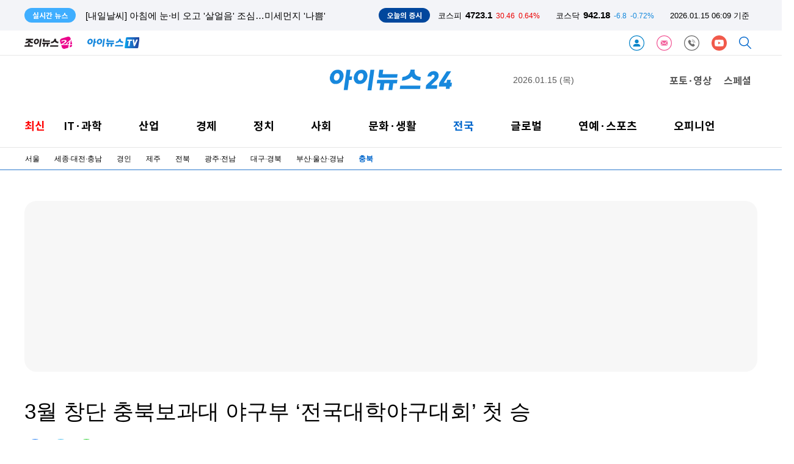

--- FILE ---
content_type: text/html; charset=UTF-8
request_url: https://www-cache.inews24.com/api/realtime/index.json?media=inews24
body_size: 5005
content:

{
    "Date": "Wed, 14 Jan 2026 20:59:01 GMT",
    "ETag": "664f86bd79ff5952846749e551103f38",
    "Execute-Time": 0.02357006072998047,
    "File": "/var/www/autoload/v82/13-function.php",
    "Guid": "236fb71fcc3bd52dbc4a419ad3caa6ae",
    "Last-Modified": "Wed, 14 Jan 2026 20:59:01 GMT",
    "Max-Age": 3,
    "Request-Uri": "/v2.0/list-m/index.json?id=recency&media=inews24&page=1",
    "Status": "fresh",
    "X-Cache-Detail": "Age Max-age stale",
    "X-Cache-Time": "2026년 01월 15일 (목) 오전 05시 59분 01초",
    "signature-graph": null,
    "filters": [
        "00000000"
    ],
    "headline": [],
    "__FILE__": "/var/www/graph.inews24.com/v2.0/list-m/v11/index.php",
    "lists": [
        {
            "g_serial": "1927948",
            "gija_index": "777",
            "g_date": "20260115010400",
            "g_pdate": "20260115010618",
            "g_status": "230",
            "g_design": "0",
            "g_chk": "Y",
            "g_menu1": "050300",
            "g_menu2": "000000",
            "g_menu3": "000000",
            "g_menu4": "000000",
            "g_send": "Y",
            "g_buy": "0",
            "g_title": "서울 시내버스 노사 교섭 '극적 타결'…15일 첫차부터 정상운행(종합)",
            "g_summary": "서울 시내버스 노사 간 임금·단체협약(임단협) 협상이 14일 극적으로 타결됐다. 이에 따라 노조는 지난 13일부터 시작한 총파업을 이틀 만에 철회하고 15일 첫차부터 정상 운행에 들어간다.전국자동차노동조합연맹 서울시버스",
            "g_find": "노사, 14일 오후 11시 50분께 합의 도출\r\n기본급 2.9% 인상·정년 연장 등 포함 조정안 수용",
            "g_person": "0",
            "g_con_file": "&nbsp",
            "gija_input": "777",
            "g_amount": "0",
            "g_thumb_file_dir": "../v1/dbf5e1c13b5f94.jpg",
            "m_send": "N",
            "rnum": "1",
            "c2nd": "사회일반",
            "link": "/v/1927948",
            "static": "https://static.inews24.com/v1/dbf5e1c13b5f94.jpg",
            "thumb": "https://img.lb.inews24.com/200x140/face/v1/dbf5e1c13b5f94.jpg",
            "face": "https://img-mlb.inews24.com/768x384/face/v1/dbf5e1c13b5f94.jpg",
            "author": "",
            "category": {
                "1st": "inews",
                "2nd": "social",
                "3rd": [
                    {
                        "name": "사건사고",
                        "code": "050320"
                    },
                    {
                        "name": "법조",
                        "code": "050390"
                    },
                    {
                        "name": "교육",
                        "code": "050330"
                    },
                    {
                        "name": "지역",
                        "code": "050380"
                    },
                    {
                        "name": "사회일반",
                        "code": "050300"
                    },
                    {
                        "name": "인사/부음/동정",
                        "code": "021800"
                    }
                ],
                "media": "inews"
            },
            "category-name": "사회일반"
        },
        {
            "g_serial": "1927946",
            "gija_index": "777",
            "g_date": "20260115000312",
            "g_pdate": "20260115000433",
            "g_status": "230",
            "g_design": "0",
            "g_menu1": "050300",
            "g_menu2": "000000",
            "g_menu3": "000000",
            "g_menu4": "000000",
            "g_send": "Y",
            "g_buy": "0",
            "g_title": "[속보] 서울 시내버스 노사 교섭 '극적 타결'…15일 첫 차부터 정상운행",
            "g_summary": "서울 시내버스 노사 간 협상이 14일 극적으로 타결됐다.전국자동차노동조합연맹 서울시버스노동조합과 서울시버스운송사업조합은 이날 오후 11시 50분께 영등포구 서울지방노동위원회에서 진행된 특별조정위원회 2차 사후 조",
            "g_person": "0",
            "g_con_file": "&nbsp",
            "gija_input": "777",
            "g_amount": "0",
            "g_thumb_file_dir": "../v1/e66a1b0f3231b8.jpg",
            "m_send": "N",
            "rnum": "2",
            "c2nd": "사회일반",
            "link": "/v/1927946",
            "static": "https://static.inews24.com/v1/e66a1b0f3231b8.jpg",
            "thumb": "https://img.lb.inews24.com/200x140/face/v1/e66a1b0f3231b8.jpg",
            "face": "https://img-mlb.inews24.com/768x384/face/v1/e66a1b0f3231b8.jpg",
            "author": "",
            "category": {
                "1st": "inews",
                "2nd": "social",
                "3rd": [
                    {
                        "name": "사건사고",
                        "code": "050320"
                    },
                    {
                        "name": "법조",
                        "code": "050390"
                    },
                    {
                        "name": "교육",
                        "code": "050330"
                    },
                    {
                        "name": "지역",
                        "code": "050380"
                    },
                    {
                        "name": "사회일반",
                        "code": "050300"
                    },
                    {
                        "name": "인사/부음/동정",
                        "code": "021800"
                    }
                ],
                "media": "inews"
            },
            "category-name": "사회일반"
        },
        {
            "g_serial": "1927665",
            "gija_index": "776",
            "g_date": "20260114133608",
            "g_pdate": "20260114213002",
            "g_status": "230",
            "g_design": "0",
            "g_menu1": "050300",
            "g_menu2": "086788",
            "g_menu3": "000000",
            "g_menu4": "000000",
            "g_send": "Y",
            "g_buy": "0",
            "g_title": "[결혼과 이혼] 돈 문제로 '삿포로 여행' 미루자 하니⋯엉엉 울며 이혼하자는 '아내'",
            "g_summary": "일본 여행을 두고 갈등을 빚다 결국 이혼 이야기까지 오가게 됐다는 30대 부부의 사연이 전해졌다.최근 한 온라인 커뮤니티에는 '삿포로 안 가주면 이혼하자는 아내'라는 제목의 글이 올라왔다.작성자 A씨는 연애 3년 끝에 결혼",
            "g_person": "0",
            "g_con_file": "&nbsp",
            "gija_input": "776",
            "g_amount": "0",
            "g_thumb_file_dir": "../v1/69135fe1982142.jpg",
            "m_send": "N",
            "rnum": "3",
            "c2nd": "사회일반",
            "link": "/v/1927665",
            "static": "https://static.inews24.com/v1/69135fe1982142.jpg",
            "thumb": "https://img.lb.inews24.com/200x140/face/v1/69135fe1982142.jpg",
            "face": "https://img-mlb.inews24.com/768x384/face/v1/69135fe1982142.jpg",
            "author": "",
            "category": {
                "1st": "inews",
                "2nd": "social",
                "3rd": [
                    {
                        "name": "사건사고",
                        "code": "050320"
                    },
                    {
                        "name": "법조",
                        "code": "050390"
                    },
                    {
                        "name": "교육",
                        "code": "050330"
                    },
                    {
                        "name": "지역",
                        "code": "050380"
                    },
                    {
                        "name": "사회일반",
                        "code": "050300"
                    },
                    {
                        "name": "인사/부음/동정",
                        "code": "021800"
                    }
                ],
                "media": "inews"
            },
            "category-name": "사회일반"
        },
        {
            "g_serial": "1927858",
            "gija_index": "732",
            "g_date": "20260114163738",
            "g_pdate": "20260114213002",
            "g_status": "230",
            "g_design": "0",
            "g_chk": "Y",
            "g_menu1": "022500",
            "g_menu2": "000000",
            "g_menu3": "000000",
            "g_menu4": "000000",
            "g_send": "Y",
            "g_buy": "0",
            "g_title": "프랜차이즈 '차액가맹금' 소송 결론 D-1⋯업계 '초긴장'",
            "g_summary": "한국피자헛 가맹점주들이 가맹본사를 상대로 제기한 '차액가맹금' 소송의 최종 판결이 임박하면서, 프랜차이즈 업계의 긴장감이 여느 때보다 높아졌다. 판결이 어떻게 나느냐에 따라 산업 전반에 대격변이 일어날 수 있기에 ",
            "g_find": "15일 한국파지헛 가맹점주 제기한 소송 대법원 판결 선고 예정\r\n원심 확정 땐 프랜차이즈 본사 타격 커져⋯유사 소송도 불가피",
            "g_person": "0",
            "g_con_file": "&nbsp",
            "gija_input": "732",
            "g_amount": "0",
            "g_thumb_file_dir": "../v1/0b2167dcf8e228.jpg",
            "m_send": "N",
            "rnum": "4",
            "c2nd": "생활경제",
            "link": "/v/1927858",
            "static": "https://static.inews24.com/v1/0b2167dcf8e228.jpg",
            "thumb": "https://img.lb.inews24.com/200x140/face/v1/0b2167dcf8e228.jpg",
            "face": "https://img-mlb.inews24.com/768x384/face/v1/0b2167dcf8e228.jpg",
            "author": "",
            "category": {
                "1st": "inews",
                "2nd": "industry",
                "3rd": [
                    {
                        "name": "재계",
                        "code": "022620"
                    },
                    {
                        "name": "중기/벤처",
                        "code": "022100"
                    },
                    {
                        "name": "생활경제",
                        "code": "022500"
                    },
                    {
                        "name": "자동차",
                        "code": "022200"
                    }
                ],
                "media": "inews"
            },
            "category-name": "생활경제"
        },
        {
            "g_serial": "1927935",
            "gija_index": "486",
            "g_date": "20260114212628",
            "g_pdate": "20260114212639",
            "g_status": "330",
            "g_design": "0",
            "g_menu1": "050300",
            "g_menu2": "000000",
            "g_menu3": "000000",
            "g_menu4": "000000",
            "g_send": "Y",
            "g_buy": "0",
            "g_title": "새벽 5시, 女혼자 있는데 \"화재점검 왔다\" 경비원에 '갑론을박'",
            "g_summary": "새벽에 \"불이 났는지 확인해야 한다\"며 찾아와 집 안을 확인하고 간 경비원이 의문이라는 사연에 누리꾼들이 갑론을박을 벌였다.14일 온라인 커뮤니티 보배드림에 따르면 글쓴이 A씨는 \"새벽 5시에 ‘경비원’이라며 초인종…",
            "g_person": "0",
            "g_con_file": "&nbsp",
            "gija_input": "486",
            "g_amount": "0",
            "g_thumb_file_dir": "../v1/4ba45888957abc.jpg",
            "m_send": "N",
            "rnum": "5",
            "c2nd": "사회일반",
            "link": "/v/1927935",
            "static": "https://static.inews24.com/v1/4ba45888957abc.jpg",
            "thumb": "https://img.lb.inews24.com/200x140/face/v1/4ba45888957abc.jpg",
            "face": "https://img-mlb.inews24.com/768x384/face/v1/4ba45888957abc.jpg",
            "author": "",
            "category": {
                "1st": "inews",
                "2nd": "social",
                "3rd": [
                    {
                        "name": "사건사고",
                        "code": "050320"
                    },
                    {
                        "name": "법조",
                        "code": "050390"
                    },
                    {
                        "name": "교육",
                        "code": "050330"
                    },
                    {
                        "name": "지역",
                        "code": "050380"
                    },
                    {
                        "name": "사회일반",
                        "code": "050300"
                    },
                    {
                        "name": "인사/부음/동정",
                        "code": "021800"
                    }
                ],
                "media": "inews"
            },
            "category-name": "사회일반"
        },
        {
            "g_serial": "1926954",
            "gija_index": "584",
            "g_date": "20260113160523",
            "g_pdate": "20260114211001",
            "g_status": "230",
            "g_design": "0",
            "g_chk": "Y",
            "g_menu1": "022700",
            "g_menu2": "000000",
            "g_menu3": "000000",
            "g_menu4": "000000",
            "g_send": "Y",
            "g_buy": "0",
            "g_title": "세종 아파트 전세·매매 동반 상승⋯올해 변수는?",
            "g_summary": "세종시 아파트 전세가격이 뚜렷한 우상향 흐름을 보이고 있다. 주택 공급 부족 문제가 원인으로 지목되는데, 당분간 상승세가 이어질 것으로 보인다. 전세가격 상승세만큼은 아니어도 매매가격도 지난해 상승 전환에 성공, 향",
            "g_find": "작년 전셋값 상승률 6.4% 달하며 광역지자체 중 최고 강세\r\n전세시장 수급 불균형⋯전세→매매 수요 전환 가능성 관심\r\n\"올해는 대통령 집무실 이전 계획 등이 시장의 주요 변수\"",
            "g_person": "0",
            "g_con_file": "&nbsp",
            "gija_input": "584",
            "g_amount": "0",
            "g_thumb_file_dir": "../v1/dd1227fe2cdea6.jpg",
            "m_send": "N",
            "rnum": "6",
            "c2nd": "부동산",
            "link": "/v/1926954",
            "static": "https://static.inews24.com/v1/dd1227fe2cdea6.jpg",
            "thumb": "https://img.lb.inews24.com/200x140/face/v1/dd1227fe2cdea6.jpg",
            "face": "https://img-mlb.inews24.com/768x384/face/v1/dd1227fe2cdea6.jpg",
            "author": "",
            "category": {
                "1st": "inews",
                "2nd": "economy",
                "3rd": [
                    {
                        "name": "경제정책",
                        "code": "022600"
                    },
                    {
                        "name": "증권",
                        "code": "022300"
                    },
                    {
                        "name": "금융",
                        "code": "022400"
                    },
                    {
                        "name": "경제일반",
                        "code": "022630"
                    },
                    {
                        "name": "부동산",
                        "code": "022700"
                    }
                ],
                "media": "inews"
            },
            "category-name": "부동산"
        },
        {
            "g_serial": "1927416",
            "gija_index": "807",
            "g_date": "20260113190735",
            "g_pdate": "20260114210001",
            "g_status": "230",
            "g_design": "0",
            "g_menu1": "022700",
            "g_menu2": "000000",
            "g_menu3": "000000",
            "g_menu4": "000000",
            "g_buy": "0",
            "g_title": "거래 반토막에 가격은 '폭등'⋯강남3구 '가격고착' 공식",
            "g_summary": "서울 강남권 아파트 시장에서 거래는 빠르게 줄어들고 있지만, 가격은 좀처럼 내려오지 않는 흐름이 이어지고 있다. 거래 절벽 속에서도 가격이 버티는 이른바 '가격 고착' 현상이 점차 구조화하는 것 아니냐는 지적이 나온다.1",
            "g_find": "잠실·대치 등 신축 단지 잇단 신고가 기록⋯국민평형 평균이 25억대",
            "g_person": "0",
            "g_con_file": "&nbsp",
            "gija_input": "807",
            "g_link": "1926630|1908439|1851706|1807281|",
            "g_amount": "0",
            "g_thumb_file_dir": "../v1/948fe2cb3dca9a.jpg",
            "m_send": "N",
            "rnum": "7",
            "c2nd": "부동산",
            "link": "/v/1927416",
            "static": "https://static.inews24.com/v1/948fe2cb3dca9a.jpg",
            "thumb": "https://img.lb.inews24.com/200x140/face/v1/948fe2cb3dca9a.jpg",
            "face": "https://img-mlb.inews24.com/768x384/face/v1/948fe2cb3dca9a.jpg",
            "author": "",
            "category": {
                "1st": "inews",
                "2nd": "economy",
                "3rd": [
                    {
                        "name": "경제정책",
                        "code": "022600"
                    },
                    {
                        "name": "증권",
                        "code": "022300"
                    },
                    {
                        "name": "금융",
                        "code": "022400"
                    },
                    {
                        "name": "경제일반",
                        "code": "022630"
                    },
                    {
                        "name": "부동산",
                        "code": "022700"
                    }
                ],
                "media": "inews"
            },
            "category-name": "부동산"
        },
        {
            "g_serial": "1927384",
            "gija_index": "719",
            "g_date": "20260113164921",
            "g_pdate": "20260114210001",
            "g_status": "230",
            "g_design": "0",
            "g_chk": "Y",
            "g_menu1": "022500",
            "g_menu2": "000000",
            "g_menu3": "000000",
            "g_menu4": "000000",
            "g_send": "Y",
            "g_buy": "0",
            "g_title": "\"질병 요인을 제거\"…차세대 신약 플랫폼 'TPD'",
            "g_summary": "표적 단백질 분해제(Targeted Protein Degrader·TPD)가 차세대 신약 플랫폼으로 부상하면서, 유한양행과 SK바이오팜이 전담 조직을 재정비하는 등 기술 선점 경쟁에 속도를 내고 있다. TPD는 체내 단백질 분해 시스템을 이용해 질병 유발",
            "g_find": "유한양행·SK바이오팜 등 인재 영입 통해 R&D '속도'\r\n암부터 희귀질환까지 적응증 적용 가능성 확대 장점",
            "g_person": "0",
            "g_con_file": "&nbsp",
            "gija_input": "719",
            "g_amount": "0",
            "g_thumb_file_dir": "../v1/12f0761424d46a.jpg",
            "m_send": "N",
            "rnum": "8",
            "c2nd": "생활경제",
            "link": "/v/1927384",
            "static": "https://static.inews24.com/v1/12f0761424d46a.jpg",
            "thumb": "https://img.lb.inews24.com/200x140/face/v1/12f0761424d46a.jpg",
            "face": "https://img-mlb.inews24.com/768x384/face/v1/12f0761424d46a.jpg",
            "author": "",
            "category": {
                "1st": "inews",
                "2nd": "industry",
                "3rd": [
                    {
                        "name": "재계",
                        "code": "022620"
                    },
                    {
                        "name": "중기/벤처",
                        "code": "022100"
                    },
                    {
                        "name": "생활경제",
                        "code": "022500"
                    },
                    {
                        "name": "자동차",
                        "code": "022200"
                    }
                ],
                "media": "inews"
            },
            "category-name": "생활경제"
        },
        {
            "g_serial": "1927931",
            "gija_index": "486",
            "g_date": "20260114204829",
            "g_pdate": "20260114204918",
            "g_status": "230",
            "g_design": "0",
            "g_menu1": "050390",
            "g_menu2": "000000",
            "g_menu3": "000000",
            "g_menu4": "000000",
            "g_send": "Y",
            "g_buy": "0",
            "g_title": "\"엄마 죽여도 신이 되살려줄줄\"…'잔소리'에 모친 살해한 30대男",
            "g_summary": "지난해 12월 충북 괴산에서 둔기와 흉기로 자고 있던 모친을 잔혹하게 살해한 30대 남성이 법정에서 잔소리를 듣기 싫어서 범행했다고 진술했다.14일 청주지법 형사11부(태지영 부장판사) 심리로 열린 첫 공판에서 존속살해 혐의",
            "g_person": "0",
            "g_con_file": "&nbsp",
            "gija_input": "486",
            "g_amount": "0",
            "g_thumb_file_dir": "../v1/5a7429d3365172.jpg",
            "m_send": "N",
            "rnum": "9",
            "c2nd": "법조",
            "link": "/v/1927931",
            "static": "https://static.inews24.com/v1/5a7429d3365172.jpg",
            "thumb": "https://img.lb.inews24.com/200x140/face/v1/5a7429d3365172.jpg",
            "face": "https://img-mlb.inews24.com/768x384/face/v1/5a7429d3365172.jpg",
            "author": "",
            "category": {
                "1st": "inews",
                "2nd": "social",
                "3rd": [
                    {
                        "name": "사건사고",
                        "code": "050320"
                    },
                    {
                        "name": "법조",
                        "code": "050390"
                    },
                    {
                        "name": "교육",
                        "code": "050330"
                    },
                    {
                        "name": "지역",
                        "code": "050380"
                    },
                    {
                        "name": "사회일반",
                        "code": "050300"
                    },
                    {
                        "name": "인사/부음/동정",
                        "code": "021800"
                    }
                ],
                "media": "inews"
            },
            "category-name": "법조"
        },
        {
            "g_serial": "1927928",
            "gija_index": "486",
            "g_date": "20260114203019",
            "g_pdate": "20260114203030",
            "g_status": "230",
            "g_design": "0",
            "g_menu1": "024410",
            "g_menu2": "000000",
            "g_menu3": "000000",
            "g_menu4": "000000",
            "g_send": "Y",
            "g_buy": "0",
            "g_title": "[내일날씨] 아침에 눈·비 오고 '살얼음' 조심…미세먼지 '나쁨'",
            "g_summary": "목요일인 15일 새벽부터 중부지방 등 전국에 비나 눈이 내려 출근길이 빙판이 될 우려가 있다. 기온은 포근하지만 미세먼지는 '나쁨' 수준을 보일 전망이다.14일 기상청에 따르면 강원내륙·산지에 14일 늦은 밤, 나머지 중부지방",
            "g_person": "0",
            "g_con_file": "&nbsp",
            "gija_input": "486",
            "g_amount": "0",
            "g_thumb_file_dir": "../v1/d0670e0acefef0.jpg",
            "m_send": "N",
            "rnum": "10",
            "c2nd": "날씨",
            "link": "/v/1927928",
            "static": "https://static.inews24.com/v1/d0670e0acefef0.jpg",
            "thumb": "https://img.lb.inews24.com/200x140/face/v1/d0670e0acefef0.jpg",
            "face": "https://img-mlb.inews24.com/768x384/face/v1/d0670e0acefef0.jpg",
            "author": "",
            "category": {
                "1st": "inews",
                "2nd": "life",
                "3rd": [
                    {
                        "name": "공연/전시",
                        "code": "023130"
                    },
                    {
                        "name": "출판",
                        "code": "023120"
                    },
                    {
                        "name": "여행/레저",
                        "code": "024600"
                    },
                    {
                        "name": "라이프",
                        "code": "life"
                    },
                    {
                        "name": "문화일반",
                        "code": "023100"
                    },
                    {
                        "name": "생활일반",
                        "code": "024400"
                    }
                ],
                "media": "inews"
            },
            "category-name": "날씨"
        }
    ],
    "photos": [
        {
            "g_serial": "1927823",
            "gija_index": "716",
            "g_date": "20260114160658",
            "g_pdate": "20260114160724",
            "g_status": "330",
            "g_design": "0",
            "g_menu1": "700200",
            "g_menu2": "500310",
            "g_menu3": "000000",
            "g_menu4": "000000",
            "g_send": "Y",
            "g_buy": "0",
            "g_title": "[포토] '스포테이너 원조' 안정환-서장훈",
            "g_summary": "전 축구선수 안정환, 전 농구선수 서장훈이 14일 서울 여의도 페어몬트 앰배서더 서울에서 열린 JTBC 신규 예능 '예스맨' 제작발표회에서 포즈를 취하고 있다.전 축구선수 안정환, 전 농구선수 서장훈이 14일 서울 여의도 페어몬",
            "g_person": "0",
            "g_con_file": "&nbsp",
            "gija_input": "716",
            "g_amount": "0",
            "g_thumb_file_dir": "../v1/17a6f866e3112d.jpg",
            "m_send": "N",
            "rnum": "1",
            "c2nd": "TV/방송",
            "link": "/v/1927823",
            "static": "https://static.inews24.com/v1/17a6f866e3112d.jpg",
            "thumb": "https://img.lb.inews24.com/200x140/face/v1/17a6f866e3112d.jpg",
            "face": "https://img-mlb.inews24.com/768x384/face/v1/17a6f866e3112d.jpg",
            "author": "",
            "category": {
                "1st": "joynews",
                "2nd": "broadcast",
                "3rd": [],
                "media": "joynews",
                "section": "enter"
            },
            "category-name": "TV/방송"
        },
        {
            "g_serial": "1927820",
            "gija_index": "716",
            "g_date": "20260114160512",
            "g_pdate": "20260114160523",
            "g_status": "230",
            "g_design": "0",
            "g_menu1": "700200",
            "g_menu2": "500310",
            "g_menu3": "000000",
            "g_menu4": "000000",
            "g_send": "Y",
            "g_buy": "0",
            "g_title": "[포토] 기보배, 예능 정조준",
            "g_summary": "전 양궁선수 기보배가 14일 서울 여의도 페어몬트 앰배서더 서울에서 열린 JTBC 신규 예능 '예스맨' 제작발표회에서 포즈를 취하고 있다.전 양궁선수 기보배가 14일 서울 여의도 페어몬트 앰배서더 서울에서 열린 JTBC 신규 예능 '",
            "g_person": "0",
            "g_con_file": "&nbsp",
            "gija_input": "716",
            "g_amount": "0",
            "g_thumb_file_dir": "../v1/43cce5598d900e.jpg",
            "m_send": "N",
            "rnum": "2",
            "c2nd": "TV/방송",
            "link": "/v/1927820",
            "static": "https://static.inews24.com/v1/43cce5598d900e.jpg",
            "thumb": "https://img.lb.inews24.com/200x140/face/v1/43cce5598d900e.jpg",
            "face": "https://img-mlb.inews24.com/768x384/face/v1/43cce5598d900e.jpg",
            "author": "",
            "category": {
                "1st": "joynews",
                "2nd": "broadcast",
                "3rd": [],
                "media": "joynews",
                "section": "enter"
            },
            "category-name": "TV/방송"
        },
        {
            "g_serial": "1927819",
            "gija_index": "716",
            "g_date": "20260114160355",
            "g_pdate": "20260114160407",
            "g_status": "230",
            "g_design": "0",
            "g_menu1": "700200",
            "g_menu2": "500310",
            "g_menu3": "000000",
            "g_menu4": "000000",
            "g_send": "Y",
            "g_buy": "0",
            "g_title": "[포토] 박태환, 예스맨 사랑해주세요",
            "g_summary": "전 수영선수 박태환이 14일 서울 여의도 페어몬트 앰배서더 서울에서 열린 JTBC 신규 예능 '예스맨' 제작발표회에서 포즈를 취하고 있다.전 수영선수 박태환이 14일 서울 여의도 페어몬트 앰배서더 서울에서 열린 JTBC 신규 예능 '",
            "g_person": "0",
            "g_con_file": "&nbsp",
            "gija_input": "716",
            "g_amount": "0",
            "g_thumb_file_dir": "../v1/e0700f8aed4235.jpg",
            "m_send": "N",
            "rnum": "3",
            "c2nd": "TV/방송",
            "link": "/v/1927819",
            "static": "https://static.inews24.com/v1/e0700f8aed4235.jpg",
            "thumb": "https://img.lb.inews24.com/200x140/face/v1/e0700f8aed4235.jpg",
            "face": "https://img-mlb.inews24.com/768x384/face/v1/e0700f8aed4235.jpg",
            "author": "",
            "category": {
                "1st": "joynews",
                "2nd": "broadcast",
                "3rd": [],
                "media": "joynews",
                "section": "enter"
            },
            "category-name": "TV/방송"
        }
    ]
}

--- FILE ---
content_type: text/html; charset=UTF-8
request_url: https://www.inews24.com/api/krx/index.json
body_size: -91
content:
{
    "KSE": {
        "index": 4723.1,
        "range": 30.46,
        "rate": "0.64%",
        "class": "red"
    },
    "KSD": {
        "index": 942.18,
        "range": -6.8,
        "rate": "-0.72%",
        "class": "blue"
    },
    "time": "2026.01.15 06:09 기준",
    "timestamp": 1768424974
}

--- FILE ---
content_type: text/html; charset=UTF-8
request_url: https://www-cache.inews24.com/graph/namecard/index.json?g_serial=1734017&like=&media=inews24
body_size: 438
content:
{
    "Date": "Wed, 14 Jan 2026 21:09:34 GMT",
    "ETag": "5931690e09ecd0af0933b243a9788a26",
    "Execute-Time": 0.22290515899658203,
    "File": "/var/www/autoload/v82/13-function.php",
    "Guid": "9edc4ca0fae6fe1f11be021e7a8f1cc2",
    "Last-Modified": "Wed, 14 Jan 2026 21:09:34 GMT",
    "Max-Age": 60,
    "Request-Uri": "/v2.0/namecard/index.json?id=1734017&media=inews24",
    "Status": "fresh",
    "X-Cache-Detail": "cache miss cached data not found",
    "X-Cache-Time": "2026년 01월 15일 (목) 오전 06시 09분 34초",
    "signature-graph": null,
    "author": {
        "u_serial": "765",
        "u_name": "임양규",
        "u_email": "yang9@inews24.com",
        "portrait": "https://imgnews.pstatic.net/image/upload/spubs/0lG0000031/profile/2024/05/07/profile_145038661.jpg",
        "introduce": "충북취재본부 임양규 기자입니다.",
        "good": "364",
        "u_id": "yang9",
        "media": "inews24"
    },
    "dataList": [
        {
            "g_serial": "1793919",
            "g_title": "충북 민주당 “윤석열 즉각 탄핵·즉시 구속하라”",
            "rnum": "1"
        },
        {
            "g_serial": "1793873",
            "g_title": "[포토] 김영환 충북지사, 일하는 밥퍼 사업장 점검",
            "rnum": "2"
        }
    ],
    "_GET": {
        "g_serial": "1734017",
        "like": "",
        "media": "inews24"
    }
}

--- FILE ---
content_type: text/html; charset=UTF-8
request_url: https://www-cache.inews24.com/graph/topnews/index.json?g_serial=1734017&media=inews24&page=1&refresh=&rowlimit=10
body_size: 833
content:
{
    "Date": "Wed, 14 Jan 2026 21:09:34 GMT",
    "ETag": "fd47000a2596c868ab81a1ac60104dcd",
    "Execute-Time": 0.018782854080200195,
    "File": "/var/www/autoload/v82/13-function.php",
    "Guid": "a4a3eadc968e4929a3492b97d3fc6fc5",
    "Last-Modified": "Wed, 14 Jan 2026 21:09:34 GMT",
    "Max-Age": 60,
    "Request-Uri": "/v2.0/topnews/index.json?id=1734017&media=inews24&page=1&rowlimit=10",
    "Status": "fresh",
    "X-Cache-Detail": "cache miss cached data not found",
    "X-Cache-Time": "2026년 01월 15일 (목) 오전 06시 09분 34초",
    "signature-graph": null,
    "__DEBUG__": null,
    "page": "1",
    "offset": 0,
    "rowlimit": "10",
    "dataList": [
        {
            "g_serial": "1927907",
            "g_title": "[단독] 정의화 회장 '회의 불참'…국힘 상임고문단 이탈 가속",
            "type": "selection"
        },
        {
            "g_serial": "1927481",
            "g_title": "'김병기 의혹', 6년 전 누가 왜 덮었나[여의뷰]",
            "type": "selection"
        },
        {
            "g_serial": "1927887",
            "g_title": "코스피 4700 돌파…李 대통령 \"주가조작 '패가망신' 빈말 아냐\"",
            "type": "selection"
        },
        {
            "g_serial": "1927858",
            "g_title": "프랜차이즈 '차액가맹금' 소송 결론 D-1⋯업계 '초긴장'",
            "type": "selection"
        },
        {
            "g_serial": "1927862",
            "g_title": "㈜한화, 인적분할...한 발 더 나아간 삼형제 계열분리",
            "type": "selection"
        },
        {
            "g_serial": "1927935",
            "g_title": "새벽 5시, 女혼자 있는데 \"화재점검 왔다\" 경비원에 '갑론을박'",
            "type": "selection"
        },
        {
            "g_serial": "1927044",
            "g_title": "애플, 시리에 구글 '제미나이' 적용… 알파벳 시총 4조달러 돌파",
            "type": "selection"
        },
        {
            "g_serial": "1927916",
            "g_title": "李대통령 가덕도 피습사건 '테러' 지정될 듯…20일 심의",
            "type": "selection"
        },
        {
            "g_serial": "1927227",
            "g_title": "샤넬 클래식백 2천만원 됐다…루이비통도 인상 예고",
            "type": "selection"
        },
        {
            "g_serial": "1926954",
            "g_title": "세종 아파트 전세·매매 동반 상승⋯올해 변수는?",
            "type": "selection"
        }
    ],
    "nextpage": 2
}

--- FILE ---
content_type: text/html; charset=UTF-8
request_url: https://iframe-cc.inews24.com/comment/index.json?g_serial=1734017&page=1&sort=recommend
body_size: 220
content:
{"Date":"Wed, 14 Jan 2026 21:09:34 GMT","ETag":"6eb6630c9be4ed11439211d014508d93","Execute-Time":0.044464111328125,"File":"\/var\/www\/autoload\/v82\/13-function.php","Guid":"4029bbd3a4312002d6cb7fd8765b9152","Last-Modified":"Wed, 14 Jan 2026 21:09:34 GMT","Max-Age":3,"Request-Uri":"\/v2.0\/comment\/feed\/index.json?g_serial=1734017&page=1&sort=recommend","Status":"fresh","X-Cache-Detail":"cache miss cached data not found","X-Cache-Time":"2026\ub144 01\uc6d4 15\uc77c (\ubaa9) \uc624\uc804 06\uc2dc 09\ubd84 34\ucd08","signature-graph":null,"page":"1","total":0,"rowmax":5,"rowmin":1,"rowRange":5,"pageRange":5,"first":1,"active":{"first":"inactive","last":"inactive","rangePrev":"inactive","rangeNext":"inactive","prev":"inactive","next":"inactive","block":"inactive"},"last":1,"rangePrev":1,"rangeNext":1,"prev":1,"next":1,"block":1,"sort":"recommend","feed":[]}

--- FILE ---
content_type: text/html; charset=UTF-8
request_url: https://www-cache.inews24.com/graph/talkplus/?media=inews24&sort=recent
body_size: 4397
content:
{
    "Date": "Wed, 14 Jan 2026 20:40:57 GMT",
    "ETag": "b5e06a9ad7de44cef7a383f6b555077c",
    "Execute-Time": 0.40203285217285156,
    "File": "/var/www/autoload/v82/13-function.php",
    "Guid": "1e407f9d4caa81109441d605457b0464",
    "Last-Modified": "Wed, 14 Jan 2026 20:40:57 GMT",
    "Max-Age": 60,
    "Request-Uri": "/v2.0/talkplus/index.json?media=inews24&sort=recent",
    "Status": "fresh",
    "X-Cache-Detail": "Age Max-age stale",
    "X-Cache-Time": "2026년 01월 15일 (목) 오전 05시 40분 57초",
    "signature-graph": null,
    "__DEBUG__": null,
    "page": 1,
    "offset": 0,
    "rowlimit": 10,
    "sort": "recent",
    "media": "inews24",
    "dataList": [
        {
            "g_serial": "1927907",
            "tot": "1",
            "pub_date": "2026.01.14 20:21",
            "g_title": "[단독] 정의화 회장 '회의 불참'…국힘 상임고문단 이탈 가속",
            "g_pdate": "20260114193838",
            "g_thumb_file_dir": "../v1/2327142c080055.jpg",
            "rnum": "1",
            "md5": "59c8ca8b51b5043fc738acaae8930412",
            "text": "회의불참하는 맘 충분히 이해가 됩니다",
            "thumb": "https://img-lb.inews24.com/40x40/face/v1/2327142c080055.jpg"
        },
        {
            "g_serial": "1927524",
            "tot": "2",
            "pub_date": "2026.01.14 16:31",
            "g_title": "'탈팡'이라더니⋯쿠팡 물류센터 근무자 6천명 줄어",
            "g_pdate": "20260114091411",
            "g_thumb_file_dir": "../v1/9ff6f4326f352e.jpg",
            "rnum": "2",
            "md5": "7a61f46cbe5b80d5313e401cdc42accd",
            "text": "정부의 책임은 어떻게 지나. 정부는 왜 회피만 하나",
            "thumb": "https://img-lb.inews24.com/40x40/face/v1/9ff6f4326f352e.jpg"
        },
        {
            "g_serial": "1927477",
            "tot": "1",
            "pub_date": "2026.01.14 15:23",
            "g_title": "특검 \"尹 전 대통령 '사형'…권력독점 위해 입법·사법권 침탈\"[종합]",
            "g_pdate": "20260113231323",
            "g_thumb_file_dir": "../v1/62b87a359fa16b.jpg",
            "rnum": "6",
            "md5": "8513325245ae48f409eeb3c82af5e646",
            "text": "계엄 한번 했다고 사형이라니 야 정권 뺐으면 전직 대통령에 대한 예우는 고사하고 목숨까지 뺐으려하다니 진짜 전세계적으로 망신이다 한류로 한국의 위상이 엄청 올라갔는데 사업부와 정치권이 찬물을 확 끼언져버리네 창피하다 정말...",
            "thumb": "https://img-lb.inews24.com/40x40/face/v1/62b87a359fa16b.jpg"
        },
        {
            "g_serial": "1927386",
            "tot": "1",
            "pub_date": "2026.01.14 12:46",
            "g_title": "제네시스, 'GV60 마그마' 출시⋯프리미엄 고성능 EV 시장 정조준",
            "g_pdate": "20260113165124",
            "g_thumb_file_dir": "../v1/ff946406f4b9d4.jpg",
            "rnum": "9",
            "md5": "4bcb19dc0d99e4b6f32e91bb61ae978f",
            "text": "저 가격이면 테슬라 퍼포먼스 모델이 더 좋은 선택인거 같고, 같은 회사의 아이오닉 5N이나 EV6 GT가 비슷한 성능에 가성비로 더 나을듯",
            "thumb": "https://img-lb.inews24.com/40x40/face/v1/ff946406f4b9d4.jpg"
        },
        {
            "g_serial": "1927482",
            "tot": "2",
            "pub_date": "2026.01.14 11:28",
            "g_title": "국민의힘 윤리위, '한동훈 제명' 의결",
            "g_pdate": "20260114012310",
            "g_thumb_file_dir": "../v1/764145486501ab.jpg",
            "rnum": "5",
            "md5": "3c06c5dc172862d63005290e3164d791",
            "text": "제명 사실을 정확한 밝혀주시기 바랍니다",
            "thumb": "https://img-lb.inews24.com/40x40/face/v1/764145486501ab.jpg"
        },
        {
            "g_serial": "1927490",
            "tot": "1",
            "pub_date": "2026.01.14 11:10",
            "g_title": "尹 전 대통령 '내란 1심', 2월 19일 오후 3시 선고[종합]",
            "g_pdate": "20260114030943",
            "g_thumb_file_dir": "../v1/d3712a06ac9f85.jpg",
            "rnum": "3",
            "md5": "9d880d98350537917520cf68f0ddf372",
            "text": "반성도 안하는 안하무인에 변명으로 인관하는 태어나지 말았어야 할 인간, 가석방없는 사형에 처한다",
            "thumb": "https://img-lb.inews24.com/40x40/face/v1/d3712a06ac9f85.jpg"
        },
        {
            "g_serial": "1927487",
            "tot": "1",
            "pub_date": "2026.01.14 10:18",
            "g_title": "윤석열 \"아직도 '비상계엄 선포 공감'하는 국민 많다\"",
            "g_pdate": "20260114023825",
            "g_thumb_file_dir": "../v1/71fbd8bc333a8b.jpg",
            "rnum": "4",
            "md5": "9eca5350296eb5a976c066ae478cffe0",
            "text": "검찰구형으로 집행된 가능하게 법을 바꾸자. 국민을 위한 법안에 모두 거부를 하고 반국가체제, 국가전복을 입에 올리나? 국회를 통과한 법안에 거부권을 행사하는게 바로 반국가체제, 국가전복이다.",
            "thumb": "https://img-lb.inews24.com/40x40/face/v1/71fbd8bc333a8b.jpg"
        },
        {
            "g_serial": "1927464",
            "tot": "1",
            "pub_date": "2026.01.13 22:51",
            "g_title": "[속보] 특검 \"윤석열 전 대통령 '사형'\" 구형",
            "g_pdate": "20260113213722",
            "g_thumb_file_dir": "../v1/7b750772be8df5.jpg",
            "rnum": "7",
            "md5": "6718f2e2d1b0b1de973cb7111e21f5ba",
            "text": "ㅎㅎ 넘 해맑게 웃고 있네",
            "thumb": "https://img-lb.inews24.com/40x40/face/v1/7b750772be8df5.jpg"
        },
        {
            "g_serial": "1926671",
            "tot": "8",
            "pub_date": "2026.01.13 22:15",
            "g_title": "국힘, 당명 개정 절차 착수…설 전까지 완료 목표",
            "g_pdate": "20260112102838",
            "g_thumb_file_dir": "../v1/df253f373196e3.jpg",
            "rnum": "19",
            "md5": "beae33099853094ce502f765e20eba46",
            "text": "극우수구꼴통당 또는 내란수괴따까리당 추천",
            "thumb": "https://img-lb.inews24.com/40x40/face/v1/df253f373196e3.jpg"
        },
        {
            "g_serial": "1927040",
            "tot": "5",
            "pub_date": "2026.01.13 21:31",
            "g_title": "與 윤리심판원, 김병기 '제명' 결정…\"징계시효·사안중대성 등 고려\"",
            "g_pdate": "20260113000110",
            "g_thumb_file_dir": "../v1/423b0ff57848f8.jpg",
            "rnum": "11",
            "md5": "cfefb3ecce02a37bbc507fb2f99707cb",
            "text": "구형받은 것도 국회의원직을 유지하고 지 잘났다고 주둥이 놀리고 사는데....",
            "thumb": "https://img-lb.inews24.com/40x40/face/v1/423b0ff57848f8.jpg"
        },
        {
            "g_serial": "1926718",
            "tot": "1",
            "pub_date": "2026.01.13 21:03",
            "g_title": "\"8시 15분 등장, 日에 모욕주려는 의도\"⋯에스파, 황당 음모론 휘말려",
            "g_pdate": "20260112111055",
            "g_thumb_file_dir": "../v1/1f67e14d7484cd.jpg",
            "rnum": "18",
            "md5": "83fa933894546648a3d3990b2850f1e9",
            "text": "니뽄쉐이들, 생각보다 똑똑한데.",
            "thumb": "https://img-lb.inews24.com/40x40/face/v1/1f67e14d7484cd.jpg"
        },
        {
            "g_serial": "1927433",
            "tot": "1",
            "pub_date": "2026.01.13 19:55",
            "g_title": "충주맨 \"연봉 영끌해서 ○○○○만원⋯지금이 공무원 저점매수 기회\"",
            "g_pdate": "20260113183646",
            "g_thumb_file_dir": "../v1/26084200e5826d.jpg",
            "rnum": "8",
            "md5": "41c673c688687d2df50ed2dc5d180d29",
            "text": "관종",
            "thumb": "https://img-lb.inews24.com/40x40/face/v1/26084200e5826d.jpg"
        },
        {
            "g_serial": "1926715",
            "tot": "1",
            "pub_date": "2026.01.13 14:32",
            "g_title": "[결혼과 이혼] \"돈 없는데 춥게 사니 더 서러워\"⋯보일러 하루 1시간만 켜라는 남편",
            "g_pdate": "20260113000002",
            "g_thumb_file_dir": "../v1/69135fe1982142.jpg",
            "rnum": "12",
            "md5": "2cd7d1e22148523c47e3c9483d924c39",
            "text": "저희집은 보일러를 틀지를 않네요. ㅜㅜ 온수만 써여 샤워할때",
            "thumb": "https://img-lb.inews24.com/40x40/face/v1/69135fe1982142.jpg"
        },
        {
            "g_serial": "1926726",
            "tot": "3",
            "pub_date": "2026.01.13 09:42",
            "g_title": "공정위, 쿠팡 영업정지 검토…\"약탈적 사업 행태\"",
            "g_pdate": "20260112111931",
            "g_thumb_file_dir": "../v1/e1710bbdee64c4.jpg",
            "rnum": "17",
            "md5": "211c2e5bf1df5de7f7bdc97061e521cf",
            "text": "지 잘난줄 알고 근로자를 본인보다 못한 인간으로 대접하고 과로사한 근로자를 폄하하고 사건을 축소 시켜라 라고 지시하는 쿠팡은 대한민국에서 사라졌으면 좋겠다.",
            "thumb": "https://img-lb.inews24.com/40x40/face/v1/e1710bbdee64c4.jpg"
        },
        {
            "g_serial": "1927050",
            "tot": "1",
            "pub_date": "2026.01.13 09:31",
            "g_title": "李 대통령 \"시진핑에 중국만큼 일본 관계도 중요하다 말해\"",
            "g_pdate": "20260113075353",
            "g_thumb_file_dir": "../v1/d9a722f961d946.jpg",
            "rnum": "10",
            "md5": "68c0c6ddafdd4732f930825c0806dedd",
            "text": "물론 중국과 일본이 이웃국가로 중요하긴 하지 핵심은 그들이 한국을 깔아 뭉개니 문제가 생기는거지 우리가 중요한게 핵심이 아니지",
            "thumb": "https://img-lb.inews24.com/40x40/face/v1/d9a722f961d946.jpg"
        },
        {
            "g_serial": "1926892",
            "tot": "4",
            "pub_date": "2026.01.13 09:25",
            "g_title": "'두쫀쿠' 열풍 확산⋯\"카페 넘어 국밥·초밥집서도 판다\"",
            "g_pdate": "20260112203002",
            "g_thumb_file_dir": "../v1/b14727d8c96604.jpg",
            "rnum": "14",
            "md5": "56d6a3a15bb85c0385f17eee304224c3",
            "text": "어디 국밥집인지? 기사 제대로",
            "thumb": "https://img-lb.inews24.com/40x40/face/v1/b14727d8c96604.jpg"
        },
        {
            "g_serial": "1926983",
            "tot": "1",
            "pub_date": "2026.01.13 05:36",
            "g_title": "\"미국주식 투자했는데 포모 오네요\"…코스피 급등에 '소외감'",
            "g_pdate": "20260112184631",
            "g_thumb_file_dir": "../v1/d112e01663a9c8.jpg",
            "rnum": "15",
            "md5": "6b0408d559421766679150d66b70fd1e",
            "text": "지난 수십년간 증시자료 분석해 보면 싼타 랠리는 원래 없습니다. 오히려 1월에 기대심리가 높게 반영되는 현상으로 연초 상승세가 강했음.",
            "thumb": "https://img-lb.inews24.com/40x40/face/v1/d112e01663a9c8.jpg"
        },
        {
            "g_serial": "1926908",
            "tot": "3",
            "pub_date": "2026.01.13 01:35",
            "g_title": "'한그릇' vs '하나만'⋯연초부터 업데이트 경쟁",
            "g_pdate": "20260112210002",
            "g_thumb_file_dir": "../v1/f1a97ef2178b58.jpg",
            "rnum": "13",
            "md5": "8bec854a5a7bad85fb6571c1665cbd80",
            "text": "가맹점주들 등골 빼먹는 짓거리입니다.",
            "thumb": "https://img-lb.inews24.com/40x40/face/v1/f1a97ef2178b58.jpg"
        },
        {
            "g_serial": "1926962",
            "tot": "1",
            "pub_date": "2026.01.12 19:55",
            "g_title": "李, 16일 여야 지도부 오찬 회동…\"국힘 답 없어, 꼭 참석해 주길\"[종합]",
            "g_pdate": "20260112180712",
            "g_thumb_file_dir": "../v1/a124accd2c42c6.jpg",
            "rnum": "16",
            "md5": "4f82cf297443d2da21ab5f7044f7732e",
            "text": "국힘아!!변한다면서!! 당명까지 바꾸면서?? 근데 뭣이 변했는데,뭣이 변하는데??뭣이 변할건데?? 야당자격도,당 자격도 안되는 꼴?? 보기좋다!!협조,협치,하면서 야당답게 야당스러워져라!!잘못하다간,우물쭈물하다간,앞으로 지선,보궐,총선,대선에서 개꼴보게 됩니다,,정신차렷!! 국힘당!! 이렇게 일러도 변하고,혁신할줄 모르지!! 안타깝다!!아둔한 똘머리들!! 정신차렷!! ^^법사,,",
            "thumb": "https://img-lb.inews24.com/40x40/face/v1/a124accd2c42c6.jpg"
        }
    ],
    "top": 19,
    "_GET": {
        "media": "inews24",
        "sort": "recent"
    }
}

--- FILE ---
content_type: text/html; charset=UTF-8
request_url: https://iframe-cp.inews24.com/coupang/dualCoupang.php?id=news
body_size: 5807
content:
<!DOCTYPE html>
<html lang='ko'>
<head>
    
    <link rel="stylesheet" type="text/css" href="/css/default-02.css" />
	
	<script type="text/javascript" src="/js/default-01.js" ></script>

	<!--
	<script type="text/javascript" src="/js/polyfill.js?ver=1768424975" ></script>
    <script type="text/javascript" src="/js/default-01.js?ver=1768424975" ></script>
	-->
    <base target="_top"></base>

</head>
<body>
<meta name="viewport" content="width=device-width,initial-scale=1,minimum-scale=1,maximum-scale=1,user-scalable=no"><div style='width:680px;height:420px;overflow:hidden;border-bottom:1px solid #ddd;margin:0px auto;position:relative;'><h5>쿠팡 추천상품</h5><div class='coupangLay' onclick=refresh()><a class='refresh ref'></a></div><div id='coupangAD0'><div class='coupangCont'><div class='coupangImage'><img src='https://ads-partners.coupang.com/image2/[base64]'></div><div class='coupangTitle'><a href='https://link.coupang.com/re/AFFSDP?lptag=AF9686240&subid=inews24m&pageKey=8313229289&itemId=23141049443&vendorItemId=75942957063&traceid=V0-143-ffb5b8db678438c3&requestid=20260115060936032168587764&tsource=www.inews24.com&token=57579G&landing_exp=APP_LANDING_A' target='_blank'><p class='coupangText'>마이키즈 초코맛, 150ml, 24개</p></a></div></div><div class='coupangCont'><div class='coupangImage'><img src='https://ads-partners.coupang.com/image2/[base64]'></div><div class='coupangTitle'><a href='https://link.coupang.com/re/AFFSDP?lptag=AF9686240&subid=inews24m&pageKey=8541202731&itemId=24728864674&vendorItemId=91737846168&traceid=V0-143-98446cfea2da3165&requestid=20260115060936032168587764&tsource=www.inews24.com&token=57579G&landing_exp=APP_LANDING_A' target='_blank'><p class='coupangText'>프레시몬 칠레산 아보카도, 1개, 900g</p></a></div></div><div class='coupangCont'><div class='coupangImage'><img src='https://ads-partners.coupang.com/image2/[base64]'></div><div class='coupangTitle'><a href='https://link.coupang.com/re/AFFSDP?lptag=AF9686240&subid=inews24m&pageKey=8248049594&itemId=24387609393&vendorItemId=91402616624&traceid=V0-143-ff3c3bef4143bc56&requestid=20260115060936032168587764&tsource=www.inews24.com&token=57579G&landing_exp=APP_LANDING_A' target='_blank'><p class='coupangText'>브랜든 2세대 부피순삭 의류 이불 다용도 대형 압축 파우치 2매세트</p></a></div></div><div class='coupangCont'><div class='coupangImage'><img src='https://ads-partners.coupang.com/image2/[base64]'></div><div class='coupangTitle'><a href='https://link.coupang.com/re/AFFSDP?lptag=AF9686240&subid=inews24m&pageKey=8403617393&itemId=24293002111&vendorItemId=91309095385&traceid=V0-143-bc03505e0f5ff76f&requestid=20260115060936032168587764&tsource=www.inews24.com&token=57579G&landing_exp=APP_LANDING_A' target='_blank'><p class='coupangText'>광천김 프리미엄 곱창 도시락김 30봉, 210g, 1개</p></a></div></div><div class='coupangCont'><div class='coupangImage'><img src='https://ads-partners.coupang.com/image2/[base64]'></div><div class='coupangTitle'><a href='https://link.coupang.com/re/AFFSDP?lptag=AF9686240&subid=inews24m&pageKey=6962918248&itemId=16957614873&vendorItemId=70952100853&traceid=V0-143-ffd6eee65f536927&requestid=20260115060936032168587764&tsource=www.inews24.com&token=57579G&landing_exp=APP_LANDING_A' target='_blank'><p class='coupangText'>시디즈 T20 탭플러스 화이트쉘 메쉬의자 TNB200HF, 화이트프레임 오션블루</p></a></div></div></div><div id='coupangAD5'><div class='coupangCont'><div class='coupangImage'><img src='https://ads-partners.coupang.com/image2/[base64]'></div><div class='coupangTitle'><a href='https://link.coupang.com/re/AFFSDP?lptag=AF9686240&subid=inews24m&pageKey=7706232248&itemId=20645329542&vendorItemId=88421220703&traceid=V0-143-ee90934a4efc9536&requestid=20260115060936032168587764&tsource=www.inews24.com&token=57579G&landing_exp=APP_LANDING_A' target='_blank'><p class='coupangText'>최신형 차이슨 무선 스틱 청소기 BLDC 흡입력 좋은 진공청소기 + 다양한 구성품 + 평생AS, V25000, 화이트</p></a></div></div><div class='coupangCont'><div class='coupangImage'><img src='https://ads-partners.coupang.com/image2/[base64]'></div><div class='coupangTitle'><a href='https://link.coupang.com/re/AFFSDP?lptag=AF9686240&subid=inews24m&pageKey=1852130626&itemId=18852758938&vendorItemId=91704930785&traceid=V0-143-7d6df7522589923a&requestid=20260115060936032168587764&tsource=www.inews24.com&token=57579G&landing_exp=APP_LANDING_A' target='_blank'><p class='coupangText'>홍영의 붉은대게 백간장, 1.5L, 1개</p></a></div></div><div class='coupangCont'><div class='coupangImage'><img src='https://ads-partners.coupang.com/image2/[base64]'></div><div class='coupangTitle'><a href='https://link.coupang.com/re/AFFSDP?lptag=AF9686240&subid=inews24m&pageKey=7320299965&itemId=15167120119&vendorItemId=82388499930&traceid=V0-143-92ab75c1a0ec2778&requestid=20260115060936032168587764&tsource=www.inews24.com&token=57579G&landing_exp=APP_LANDING_A' target='_blank'><p class='coupangText'>로벡틴 아쿠아 히알루로닉 에센스, 250ml, 1개</p></a></div></div><div class='coupangCont'><div class='coupangImage'><img src='https://ads-partners.coupang.com/image2/[base64]'></div><div class='coupangTitle'><a href='https://link.coupang.com/re/AFFSDP?lptag=AF9686240&subid=inews24m&pageKey=8444256717&itemId=24427241356&vendorItemId=91441539739&traceid=V0-143-80d60144365176e0&requestid=20260115060936032168587764&tsource=www.inews24.com&token=57579G&landing_exp=APP_LANDING_A' target='_blank'><p class='coupangText'>오색바람 못난이 감귤 랜덤과, 1개, 3kg</p></a></div></div></div><div class='coupangContLarge'><div style='width:300px;height: 250px;overflow: hidden;/*border-radius: 20px;*/border-bottom:1px solid #ccc'><a href='https://link.coupang.com/re/AFFSDP?lptag=AF9686240&subid=inews24m&pageKey=4310015590&itemId=5000030300&vendorItemId=73671748499&traceid=V0-143-5ac31782b55c4140&requestid=20260115060936032168587764&tsource=www.inews24.com&token=57579G&landing_exp=APP_LANDING_A' target='_blank'><img src='https://ads-partners.coupang.com/image2/[base64]' style='width:300px;'></a></div><a href='https://link.coupang.com/re/AFFSDP?lptag=AF9686240&subid=inews24m&pageKey=4310015590&itemId=5000030300&vendorItemId=73671748499&traceid=V0-143-5ac31782b55c4140&requestid=20260115060936032168587764&tsource=www.inews24.com&token=57579G&landing_exp=APP_LANDING_A' target='_blank'><p class='coupangTextLarge'>바세린 프로텍팅 젤리 멀티밤, 오리지널, 100ml, 4개</p></a></div></div><style>
    body{margin:0px;}
    #coupangAD5 { display:none; }
    #coupangAD0 { display:block; }
    h5 {font-size:18px;padding-bottom:15px;margin:0px;border-bottom:1px solid #ddd;}
    .refresh {background-size:cover;background-image:url('[data-uri]'); }
    .ref {display:block;width:20px;height:20px;}  
    .coupangLay {position:absolute;top:3px;left:120px;cursor:pointer}  
    .coupangCont {width:300px;height:60px;display:flex;overflow:hidden;padding:5px 0px;}
    .coupangContLarge {position:absolute;top:70px;left:360px;width:300px;text-align:center;}
    .coupangImage {overflow:hidden;width:130px;/*border-radius:50%;border-bottom:3px solid #ddd;border-right:1px solid #aaa*/}
    .coupangImage img {width:100px;margin-top:-10px;}
    .coupangTitle {width:250px;position:relative;padding-left:10px;}
    .coupangText {font-size:14px;text-overflow:ellipsis;overflow:hidden;/*height:33px;*/margin-bottom:0px;-webkit-line-clamp: 2;display: -webkit-box;-webkit-box-orient: vertical;}
    .coupangTextLarge {text-overflow:ellipsis;overflow:hidden;-webkit-line-clamp: 3;display: -webkit-box;-webkit-box-orient: vertical;}
    .coupangPrice {position:absolute;top:23px;font-size:13px;font-weight:bold;background-color:white;color:orange;padding:3px;right:0px;border-top:2px dashed orange}
    .coupangPriceLarge {position:absolute;top:200px;font-size:1.4em;font-weight:bold;background-color:white;color:orange;padding:3px;right:0px;border-top:2px dashed orange}
    .coupangAD{text-align:center;width:600px;margin-top:5px;margin:0px auto;}
    .coupangAD small {color:gray;font-size:0.9em}
    a{text-decoration:none;color:#333}
    a:hover{color:purple;font-weight:bold;}
</style>
<script>
var refNum = 1;
function refresh()
{    
    if(refNum > 1) { 
        location="https://iframe.inews24.com/coupang/dualCoupang.php?id=news"; 
    } else {

     var e = document.getElementById('coupangAD0');
     var f = document.getElementById('coupangAD5');
     e.style.display = ((e.style.display!='none') ? 'none' : 'block');
     f.style.display = ((f.style.display!='block') ? 'block' : 'none' );
   
     refNum++;
    }
}
</script>
<footer>

</footer>

<script defer src="https://static.cloudflareinsights.com/beacon.min.js/vcd15cbe7772f49c399c6a5babf22c1241717689176015" integrity="sha512-ZpsOmlRQV6y907TI0dKBHq9Md29nnaEIPlkf84rnaERnq6zvWvPUqr2ft8M1aS28oN72PdrCzSjY4U6VaAw1EQ==" data-cf-beacon='{"version":"2024.11.0","token":"e818956b6b07458aa3e7ba76c1def9a6","server_timing":{"name":{"cfCacheStatus":true,"cfEdge":true,"cfExtPri":true,"cfL4":true,"cfOrigin":true,"cfSpeedBrain":true},"location_startswith":null}}' crossorigin="anonymous"></script>
</body>

</html>

--- FILE ---
content_type: text/html; charset=UTF-8
request_url: https://iframe-cache.inews24.com/side/recency/?type=json&media=inews24
body_size: 2597
content:
{"top":[{"g_serial":"1927925","gija_index":"733","g_date":"20260114201637","g_pdate":"20260115060002","g_status":"230","g_design":"0","g_chk":"Y","g_menu1":"050390","g_menu2":"000000","g_menu3":"000000","g_menu4":"000000","g_send":"Y","g_buy":"0","g_title":"\uacbd\ucc30, \uae40\ubcd1\uae30 \uccab \uc555\uc218\uc218\uc0c9\u2026'\uacf5\ucc9c \ud5cc\uae08' \uc218\uc0ac, \uc5b4\ub514\uae4c\uc9c0 \ubed7\ub098","g_summary":"\ub354\ubd88\uc5b4\ubbfc\uc8fc\ub2f9 '\uacf5\ucc9c\ud5cc\uae08 \uc758\ud639' \ub4f1\uc744 \uc218\uc0ac \uc911\uc778 \uacbd\ucc30\uc774 \uae40\ubcd1\uae30 \uc758\uc6d0(\uc804 \uc6d0\ub0b4\ub300\ud45c) \ub4f1 \uad00\ub828\uc790\ub4e4\uc5d0 \ub300\ud55c \uac15\uc81c\uc218\uc0ac \ucc29\uc218\uc640 \ud568\uaed8 \ucd9c\uad6d\uc744 \uae08\uc9c0 \uc870\ucc98\ud558\ub294 \ub4f1 \uc218\uc0ac \uace0\uc090\ub97c \ubc14\uc9dd \uc8c4\uace0 \uc788\ub2e4.\uc11c\uc6b8\uacbd\ucc30\uccad \uacf5\uacf5\ubc94\uc8c4\uc218\uc0ac\ub300\ub294 14\uc77c \uc624\uc804 7\uc2dc 55","g_find":"\uc790\ud0dd\u00b7\uc758\uc6d0\uc2e4 \ub4f1 \uc555\uc218\uc218\uc0c9 \ub2f9\uc77c \uc804\uaca9 \ucd9c\uad6d \uae08\uc9c0\r\n'\uacf5\ucc9c\ud5cc\uae08 \ud0c4\uc6d0\uc11c' \ub4f1 \ubb3c\uc99d\u00b7\uad00\uacc4\uc790 \uc9c4\uc220 \uc77c\uad00\r\n\ubd80\ud328\ube44\ub9ac \uc758\ud639\u00b7\ubc95\ub9ac\ud310\ub2e8 \ub4f1 \uc885\ud569\uc801 \uace0\ub824\ud55c \ub4ef\r\n\uae40\ud604\uc9c0 \uc2e4\uc7a5 \ub4f1 '\ud0c4\uc6d0 \ucc98\ub9ac \uacfc\uc815' \uaddc\uba85\uc774 \uad00\uac74","g_person":"0","g_con_file":"&nbsp","gija_input":"733","g_link":"1927605|1927361|","g_amount":"0","g_thumb_file_dir":"..\/v1\/0fbd359cf62274.jpg","m_send":"N","rnum":"1","c2nd":"\ubc95\uc870","link":"https:\/\/www.inews24.com\/view\/1927925","static":"https:\/\/static.inews24.com\/v1\/0fbd359cf62274.jpg","thumb":"https:\/\/img.lb.inews24.com\/100x70\/face\/v1\/0fbd359cf62274.jpg","face":"https:\/\/img-mlb.inews24.com\/768x384\/face\/v1\/0fbd359cf62274.jpg","author":"","category":{"1st":"inews","2nd":"social","3rd":[{"name":"\uc0ac\uac74\uc0ac\uace0","code":"050320"},{"name":"\ubc95\uc870","code":"050390"},{"name":"\uad50\uc721","code":"050330"},{"name":"\uc9c0\uc5ed","code":"050380"},{"name":"\uc0ac\ud68c\uc77c\ubc18","code":"050300"},{"name":"\uc778\uc0ac\/\ubd80\uc74c\/\ub3d9\uc815","code":"021800"}],"media":"inews"},"category-name":"\ubc95\uc870","pass_time":"9\ubd84\uc804"},{"g_serial":"1927917","gija_index":"734","g_date":"20260114190020","g_pdate":"20260115060002","g_status":"230","g_design":"0","g_chk":"Y","g_menu1":"050220","g_menu2":"000000","g_menu3":"000000","g_menu4":"000000","g_send":"Y","g_buy":"0","g_title":"'\ud55c\ubc24\uc911 \uc81c\uba85' vs '\uac00\ucc98\ubd84 \uc608\uace0' \u5f35-\u97d3 \ub0b4\ud64d\uc5d0 \uad6d\ud798 \uc218\ub801\uc73c\ub85c[\uc5ec\uc758\ubdf0]","g_summary":"\uad6d\ubbfc\uc758\ud798\uc774 14\uc77c \ud55c\ub3d9\ud6c8 \uc804 \ub300\ud45c \uc81c\uba85 \uc0ac\ud0dc\ub85c \uadf9\uc2ec\ud55c \ub0b4\ud64d\uc5d0 \ube60\uc84c\ub2e4. \uc911\uc559\uc724\ub9ac\uc704\uc6d0\ud68c\uac00 \ub2f9 \uc1c4\uc2e0 \uc138\ub825\uc758 \ud55c \ucd95\uc778 \ud55c \uc804 \ub300\ud45c\ub97c \ub2f9\uc6d0 \uc790\uaca9 \ubc15\ud0c8\uc774\ub77c\ub294 \ucd5c\uace0 \uc218\uc704 \uc9d5\uacc4\ub85c \uc804\uaca9 \uc81c\uba85\ud558\uba74\uc11c\ub2e4. \ub2f9 \uc548\ud30e\uc5d0\uc120 \uacc4\ud30c\ub97c \ub9c9\ub860\ud558\uace0 '\ube84\uc148 \uc815","g_find":"\uc724\ub9ac\uc704, \uc18c\uba85 \uc808\ucc28 \uc5c6\uc774 \uc2ec\uc57c\uc5d0 \ud55c\ub3d9\ud6c8 \uc804\uaca9 \uc81c\uba85\r\n\uce5c\ud55c\uacc4, \uc624\uc804 \uae09\uac70 \ud68c\ub3d9\u2026\uc7a5\ub3d9\ud601 \"\ub4a4\uc9d1\uae30\ub294 \uc5c6\ub2e4\"\r\n\uc18c\uc7a5\ud30c\uc5d0 \uc61b \uce5c\uc724\uacc4\uae4c\uc9c0 \ub098\uc11c \"\ub2f9 \ubd84\uc5f4 \ub9c9\uc544\uc57c\"\r\n\uc591\uce21, \uc544\ub791\uacf3 \uc54a\uace0 '\ub0b4\uc77c \uc81c\uba85' vs '\uac00\ucc98\ubd84 \uc2e0\uccad \uc608\uace0'","g_person":"0","g_con_file":"&nbsp","gija_input":"734","g_link":"1927481|1927415|1925900|","g_amount":"0","g_thumb_file_dir":"..\/v1\/a1b22197701f8c.jpg","m_send":"N","rnum":"2","c2nd":"\uad6d\ud68c\/\uc815\ub2f9","link":"https:\/\/www.inews24.com\/view\/1927917","static":"https:\/\/static.inews24.com\/v1\/a1b22197701f8c.jpg","thumb":"https:\/\/img.lb.inews24.com\/100x70\/face\/v1\/a1b22197701f8c.jpg","face":"https:\/\/img-mlb.inews24.com\/768x384\/face\/v1\/a1b22197701f8c.jpg","author":"","category":{"1st":"inews","2nd":"politics","3rd":[{"name":"\uccad\uc640\ub300","code":"050210"},{"name":"\uad6d\ud68c\/\uc815\ub2f9","code":"050220"},{"name":"\uc678\uad50\uc548\ubcf4","code":"050240"},{"name":"\uc815\uce58\uc77c\ubc18","code":"050200"}],"media":"inews"},"category-name":"\uad6d\ud68c\/\uc815\ub2f9","pass_time":"9\ubd84\uc804"},{"g_serial":"1927876","gija_index":"737","g_date":"20260114170210","g_pdate":"20260115060002","g_status":"230","g_design":"0","g_chk":"Y","g_menu1":"050220","g_menu2":"000000","g_menu3":"000000","g_menu4":"000000","g_send":"Y","g_buy":"0","g_title":"'\uc911\uc218\uccad\ubc95 \ud6c4\ud3ed\ud48d' \uc77c\ud30c\ub9cc\ud30c\u2026\ub2f9\u00b7\uccad '\uac08\ub4f1'\uc73c\ub85c \ud655\ub300\ub418\ub098[\uc5ec\uc758\ubdf0]","g_summary":"\uc815\ubd80\uc758 \uc911\ub300\ubc94\uc8c4\uc218\uc0ac\uccad(\uc911\uc218\uccad)\u00b7\uacf5\uc18c\uccad \uc124\uce58 \ubc95\uc548 \ubc1c\ud45c \uc774\ud6c4 \uc5ec\uad8c\ubc1c \ud6c4\ud3ed\ud48d\uc774 \uac70\uc13c \uac00\uc6b4\ub370 \ud5a5\ud6c4 \ub2f9\uccad \uad00\uacc4 \uade0\uc5f4\uc5d0 \uc601\ud5a5\uc774 \ubbf8\uce60\uc9c0 \uad00\uc2ec\uc774 \uc3e0\ub9b0\ub2e4. \ub300\ud1b5\ub839\uc774 \uc758\uacac \uc218\ub834\uc5d0 \ub098\uc11c\uaca0\ub2e4\ub294 \uc785\uc7a5\uc744 \ubc1d\ud788\uba74\uc11c, \uc815\uce58\uad8c\uc5d0\uc11c\ub294 \ub2f9\u00b7\uccad \uad00\uacc4","g_find":"\uc5ec\uad8c \ub0b4 \ubc18\ubc1c \uc774\uc5b4\uc838\u2026\uac1c\ud601\ucd94\uc9c4\uc790\ubb38\ub2e8 \uc0ac\ud1f4\uae4c\uc9c0\r\n\ub300\ud1b5\ub839\uc5d0 \uc774\uc5b4 \ubc95\ubb34\uc7a5\uad00\ub3c4 '\uc758\uacac \uc218\ub834' \uc758\uc9c0 \ud45c\uba85\r\n\ubbfc\uc8fc, \uc870\ub9cc\uac04 \uc815\ucc45\uc758\ucd1d\u2026\"\ub2e4\uc591\ud55c \uc758\uacac \ub4e4\uc744 \uac83\"\r\n\uc815\uce58\uad8c \"\ud5a5\ud6c4 \ubcf4\uc644 \uac00\ub2a5\u2026\uac08\ub4f1\uc73c\ub85c \ubc88\uc9c8 \uac00\ub2a5\uc131 \ub0ae\uc544\"","g_person":"0","g_con_file":"&nbsp","gija_input":"737","g_link":"1927746|1927191|1927147|","g_amount":"0","g_thumb_file_dir":"..\/v1\/aac90c8e983b7e.jpg","m_send":"N","rnum":"3","c2nd":"\uad6d\ud68c\/\uc815\ub2f9","link":"https:\/\/www.inews24.com\/view\/1927876","static":"https:\/\/static.inews24.com\/v1\/aac90c8e983b7e.jpg","thumb":"https:\/\/img.lb.inews24.com\/100x70\/face\/v1\/aac90c8e983b7e.jpg","face":"https:\/\/img-mlb.inews24.com\/768x384\/face\/v1\/aac90c8e983b7e.jpg","author":"","category":{"1st":"inews","2nd":"politics","3rd":[{"name":"\uccad\uc640\ub300","code":"050210"},{"name":"\uad6d\ud68c\/\uc815\ub2f9","code":"050220"},{"name":"\uc678\uad50\uc548\ubcf4","code":"050240"},{"name":"\uc815\uce58\uc77c\ubc18","code":"050200"}],"media":"inews"},"category-name":"\uad6d\ud68c\/\uc815\ub2f9","pass_time":"9\ubd84\uc804"}],"bottom":[{"g_serial":"1927896","gija_index":"780","g_date":"20260114172611","g_pdate":"20260115060002","g_status":"230","g_design":"0","g_menu1":"022500","g_menu2":"000000","g_menu3":"000000","g_menu4":"000000","g_send":"Y","g_buy":"0","g_title":"\"\uc0dd\ub538\uae30\u00b7\uacfc\uc790\u00b7\uc74c\ub8cc\"\u22ef\uc774\ub9c8\ud2b8 '\ub538\uae30' \ud398\uc2a4\ud2f0\ubc8c \uc9c4\ud589","g_summary":"\uc774\ub9c8\ud2b8\ub294 \uc0dd\ub538\uae30\ub97c \ube44\ub86f\ud55c \ub2e4\uc591\ud55c \ub538\uae30 \uba39\uac70\ub9ac\ub4e4\uc744 \uc800\ub834\ud558\uac8c \uad6c\ub9e4\ud560 \uc218 \uc788\ub294 \ud589\uc0ac\ub97c \uac1c\ucd5c\ud55c\ub2e4\uace0 15\uc77c \ubc1d\ud614\ub2e4.\uba3c\uc800 \uc774\ub0a0\ubd80\ud130 \uc624\ub294 21\uc77c\uae4c\uc9c0 '\uc2e0\uc120 \uadf8\ub300\ub85c \ub538\uae30(\uad6d\ub0b4\uc0b0, 500g)'\ub97c \uc2e0\uc138\uacc4\ud3ec\uc778\ud2b8 \uc801\ub9bd \uc2dc 3000\uc6d0 \ud560\uc778\ud55c\ub2e4.\uc624\ub294 28\uc77c\uae4c\uc9c0","g_find":"\ub538\uae30 \ud589\uc0ac \uc0c1\ud488 3\ub9cc\uc6d0 \uc774\uc0c1 \uacb0\uc81c \uc2dc e\uba38\ub2c8 3\ucc9c\uc810 \uc99d\uc815\ub3c4\u22ef15\uc77c\ubd80\ud130","g_person":"0","g_con_file":"&nbsp","gija_input":"780","g_amount":"0","g_thumb_file_dir":"..\/v1\/53614176a88d3a.jpg","m_send":"N","rnum":"4","c2nd":"\uc0dd\ud65c\uacbd\uc81c","link":"https:\/\/www.inews24.com\/view\/1927896","static":"https:\/\/static.inews24.com\/v1\/53614176a88d3a.jpg","thumb":"https:\/\/img.lb.inews24.com\/100x70\/face\/v1\/53614176a88d3a.jpg","face":"https:\/\/img-mlb.inews24.com\/768x384\/face\/v1\/53614176a88d3a.jpg","author":"","category":{"1st":"inews","2nd":"industry","3rd":[{"name":"\uc7ac\uacc4","code":"022620"},{"name":"\uc911\uae30\/\ubca4\ucc98","code":"022100"},{"name":"\uc0dd\ud65c\uacbd\uc81c","code":"022500"},{"name":"\uc790\ub3d9\ucc28","code":"022200"}],"media":"inews"},"category-name":"\uc0dd\ud65c\uacbd\uc81c","pass_time":"9\ubd84\uc804"},{"g_serial":"1927948","gija_index":"777","g_date":"20260115010400","g_pdate":"20260115010618","g_status":"230","g_design":"0","g_chk":"Y","g_menu1":"050300","g_menu2":"000000","g_menu3":"000000","g_menu4":"000000","g_send":"Y","g_buy":"0","g_title":"\uc11c\uc6b8 \uc2dc\ub0b4\ubc84\uc2a4 \ub178\uc0ac \uad50\uc12d '\uadf9\uc801 \ud0c0\uacb0'\u202615\uc77c \uccab\ucc28\ubd80\ud130 \uc815\uc0c1\uc6b4\ud589(\uc885\ud569)","g_summary":"\uc11c\uc6b8 \uc2dc\ub0b4\ubc84\uc2a4 \ub178\uc0ac \uac04 \uc784\uae08\u00b7\ub2e8\uccb4\ud611\uc57d(\uc784\ub2e8\ud611) \ud611\uc0c1\uc774 14\uc77c \uadf9\uc801\uc73c\ub85c \ud0c0\uacb0\ub410\ub2e4. \uc774\uc5d0 \ub530\ub77c \ub178\uc870\ub294 \uc9c0\ub09c 13\uc77c\ubd80\ud130 \uc2dc\uc791\ud55c \ucd1d\ud30c\uc5c5\uc744 \uc774\ud2c0 \ub9cc\uc5d0 \ucca0\ud68c\ud558\uace0 15\uc77c \uccab\ucc28\ubd80\ud130 \uc815\uc0c1 \uc6b4\ud589\uc5d0 \ub4e4\uc5b4\uac04\ub2e4.\uc804\uad6d\uc790\ub3d9\ucc28\ub178\ub3d9\uc870\ud569\uc5f0\ub9f9 \uc11c\uc6b8\uc2dc\ubc84\uc2a4","g_find":"\ub178\uc0ac, 14\uc77c \uc624\ud6c4 11\uc2dc 50\ubd84\uaed8 \ud569\uc758 \ub3c4\ucd9c\r\n\uae30\ubcf8\uae09 2.9% \uc778\uc0c1\u00b7\uc815\ub144 \uc5f0\uc7a5 \ub4f1 \ud3ec\ud568 \uc870\uc815\uc548 \uc218\uc6a9","g_person":"0","g_con_file":"&nbsp","gija_input":"777","g_amount":"0","g_thumb_file_dir":"..\/v1\/dbf5e1c13b5f94.jpg","m_send":"N","rnum":"6","c2nd":"\uc0ac\ud68c\uc77c\ubc18","link":"https:\/\/www.inews24.com\/view\/1927948","static":"https:\/\/static.inews24.com\/v1\/dbf5e1c13b5f94.jpg","thumb":"https:\/\/img.lb.inews24.com\/100x70\/face\/v1\/dbf5e1c13b5f94.jpg","face":"https:\/\/img-mlb.inews24.com\/768x384\/face\/v1\/dbf5e1c13b5f94.jpg","author":"","category":{"1st":"inews","2nd":"social","3rd":[{"name":"\uc0ac\uac74\uc0ac\uace0","code":"050320"},{"name":"\ubc95\uc870","code":"050390"},{"name":"\uad50\uc721","code":"050330"},{"name":"\uc9c0\uc5ed","code":"050380"},{"name":"\uc0ac\ud68c\uc77c\ubc18","code":"050300"},{"name":"\uc778\uc0ac\/\ubd80\uc74c\/\ub3d9\uc815","code":"021800"}],"media":"inews"},"category-name":"\uc0ac\ud68c\uc77c\ubc18","pass_time":"5\uc2dc\uac04\uc804"}]}

--- FILE ---
content_type: text/html; charset=UTF-8
request_url: https://iframe-cache.inews24.com/side/special/?type=json&media=inews24
body_size: 1719
content:
[{"g_serial":"1927665","gija_index":"776","g_date":"20260114133608","g_pdate":"20260114213002","g_status":"230","g_design":"0","g_menu1":"050300","g_menu2":"086788","g_menu3":"000000","g_menu4":"000000","g_send":"Y","g_buy":"0","g_title":"[\uacb0\ud63c\uacfc \uc774\ud63c] \ub3c8 \ubb38\uc81c\ub85c '\uc0bf\ud3ec\ub85c \uc5ec\ud589' \ubbf8\ub8e8\uc790 \ud558\ub2c8\u22ef\uc5c9\uc5c9 \uc6b8\uba70 \uc774\ud63c\ud558\uc790\ub294 '\uc544\ub0b4'","g_summary":"\uc77c\ubcf8 \uc5ec\ud589\uc744 \ub450\uace0 \uac08\ub4f1\uc744 \ube5a\ub2e4 \uacb0\uad6d \uc774\ud63c \uc774\uc57c\uae30\uae4c\uc9c0 \uc624\uac00\uac8c \ub410\ub2e4\ub294 30\ub300 \ubd80\ubd80\uc758 \uc0ac\uc5f0\uc774 \uc804\ud574\uc84c\ub2e4.\ucd5c\uadfc \ud55c \uc628\ub77c\uc778 \ucee4\ubba4\ub2c8\ud2f0\uc5d0\ub294 '\uc0bf\ud3ec\ub85c \uc548 \uac00\uc8fc\uba74 \uc774\ud63c\ud558\uc790\ub294 \uc544\ub0b4'\ub77c\ub294 \uc81c\ubaa9\uc758 \uae00\uc774 \uc62c\ub77c\uc654\ub2e4.\uc791\uc131\uc790 A\uc528\ub294 \uc5f0\uc560 3\ub144 \ub05d\uc5d0 \uacb0\ud63c","g_person":"0","g_con_file":"&nbsp","gija_input":"776","g_amount":"0","g_thumb_file_dir":"..\/v1\/69135fe1982142.jpg","m_send":"N","media":"inews24","link":"https:\/\/www.inews24.com\/view\/1927665"},{"g_serial":"1927833","gija_index":"654","g_date":"20260114161952","g_pdate":"20260114163215","g_status":"330","g_design":"0","g_chk":"Y","g_menu1":"022500","g_menu2":"086874","g_menu3":"000000","g_menu4":"000000","g_send":"Y","g_buy":"0","g_title":"\ucfe0\ud321 \ubcf4\uc0c1\uc548 'D-1'\u2026\"\ub208\uc370\ub9e4\uc7a5\u00b7\ub3d9\ubb3c\uc6d0 \uc785\uc7a5\uad8c \uc0b0\ub2e4\"","g_summary":"\ucfe0\ud321\uc774 \uac1c\uc778\uc815\ubcf4 \uc720\ucd9c \uc0ac\ud0dc\uc5d0 \ub300\ud55c \ubcf4\uc0c1\uc73c\ub85c \uad6c\ub9e4\uc774\uc6a9\uad8c \uc9c0\uae09\uc744 \ubcf8\uaca9\ud654\ud55c\ub2e4. \uad11\ubc94\uc704\ud55c \uace0\uac1d\uc744 \ub300\uc0c1\uc73c\ub85c \uc81c\uacf5\ub418\ub294 \uc774\ubc88 \ubcf4\uc0c1\uc774 \uc2e4\uc81c \uc18c\ube44 \ud604\uc7a5\uc5d0\uc11c \uc5bc\ub9c8\ub098 \uccb4\uac10\ub420\uc9c0, \ub098\uc544\uac00 \ud6fc\uc190\ub41c \uc18c\ube44\uc790 \uc2e0\ub8b0\ub97c \ud68c\ubcf5\ud558\ub294 \uacc4\uae30\uac00 \ub420 \uc218 \uc788\uc744","g_find":"\"\uc3e0\uc3e0 \ud65c\uc6a9\ubc95\"\u22ef2\ub9cc\uc6d0 \uc774\ud558 \uc804\uad6d \ub208\uc370\ub9e4\uc7a5 \ub4f1 \uc785\uc7a5\uad8c \uad6c\ub9e4 \uac00\ub2a5\r\n\ub85c\ucf13\ubc30\uc1a1\u00b7\ub85c\ucf13\ud504\ub808\uc2dc \uc0c8\ubcbd\ubc30\uc1a1 5\ucc9c\uc6d0 \uc774\ud558 \uc0c1\ud488 14\ub9cc\uac1c \ub2ec\ud574","g_person":"0","g_con_file":"&nbsp","gija_input":"654","g_amount":"0","g_thumb_file_dir":"..\/v1\/fc82839574196d.jpg","m_send":"N","media":"inews24","link":"https:\/\/www.inews24.com\/view\/1927833"},{"g_serial":"1927629","gija_index":"597","g_date":"20260114111737","g_pdate":"20260114112255","g_status":"230","g_design":"0","g_chk":"Y","g_menu1":"020400","g_menu2":"086027","g_menu3":"000000","g_menu4":"000000","g_send":"Y","g_buy":"0","g_title":"\ub354 \ub113\uc740 \uc6b0\uc8fc, \uc62c\ud574 \uc6b0\ub9ac\ub098\ub77c \ub3c4\uc804\uacfc \uacfc\uc81c\ub294? [\uc9c0\uae08\uc740 \uc6b0\uc8fc]","g_summary":"\uc62c\ud574 3\ubd84\uae30\uc5d0 \ub204\ub9ac\ud638 5\ucc28 \ubc1c\uc0ac\uac00 \uc774\ub904\uc9c4\ub2e4. \ub204\ub9ac\ud638\ub294 \uc774\ud6c4 2032\ub144\uae4c\uc9c0 \ub9e4\ub144 \ubc1c\uc0ac\ud55c\ub2e4. \uc774\ub97c \ud1b5\ud574 \ub204\ub9ac\ud638 \ubc1c\uc0ac \uc131\uacf5\ub960\uc744 90%\uae4c\uc9c0 \ub04c\uc5b4\uc62c\ub9b0\ub2e4\ub294 \uacc4\ud68d\uc774\ub2e4.\uace0\ud765\uc5d0 \uc788\ub294 \ub098\ub85c\uc6b0\uc8fc\uc13c\ud130\uc758 \uae30\ub2a5\uc744 \ud655\uc7a5\ud55c\ub2e4. \ubbfc\uac04 \ubc1c\uc0ac\uc9c0\uc6d0\uc5d0 \ub098\uc120\ub2e4. \uc62c","g_find":"\ub204\ub9ac\ud638 \ubc1c\uc0ac \uc131\uacf5\ub960 90%\uae4c\uc9c0 \uac04\ub2e4","g_person":"0","g_con_file":"&nbsp","gija_input":"597","g_link":"1926095|1923962|","g_amount":"0","g_thumb_file_dir":"..\/v1\/7f2381cede313c.jpg","m_send":"N","media":"inews24","link":"https:\/\/www.inews24.com\/view\/1927629"},{"g_serial":"1927532","gija_index":"780","g_date":"20260114092327","g_pdate":"20260114092509","g_status":"230","g_design":"0","g_chk":"Y","g_menu1":"022500","g_menu2":"086874","g_menu3":"000000","g_menu4":"000000","g_send":"Y","g_buy":"0","g_title":"\u7f8e \uc758\ud68c \"\ud55c\uad6d \uc815\ubd80, \ucfe0\ud321 \ubd80\ub2f9\ud558\uac8c \ucc28\ubcc4\"","g_summary":"\ubbf8\uad6d \uc5f0\ubc29 \uc758\ud68c\uc5d0\uc11c \ud55c\uad6d \uc815\ubd80\uac00 \ucfe0\ud321\uc744 \ube44\ub86f\ud55c \ubbf8\uad6d \uae30\uc220\uae30\uc5c5\ub4e4\uc744 \ubd80\ub2f9\ud558\uac8c \ucc28\ubcc4\ud558\uace0 \uc788\ub2e4\ub294 \ubd88\ub9cc\uc774 \uc81c\uae30\ub410\ub2e4.\ud558\uc6d0 \uc138\uc785\uc704\uc6d0\ud68c \ubb34\uc5ed\uc18c\uc704\uc6d0\ud68c\uc758 \uc5d0\uc774\ub4dc\ub9ac\uc5b8 \uc2a4\ubbf8\uc2a4 \uc704\uc6d0\uc7a5(\uacf5\ud654\u00b7\ub124\ube0c\ub798\uc2a4\uce74)\uc740 13\uc77c(\ud604\uc9c0\uc2dc\uac04) '\ud574\uc678 \ub514\uc9c0\ud138 \uaddc","g_find":"\ud558\uc6d0 \ubb34\uc5ed\uc18c\uc704 \ub514\uc9c0\ud138\uaddc\uc81c\uccad\ubb38\ud68c\uc11c \uc131\ud1a0 \uc774\uc5b4\uc838\r\n\ucfe0\ud321 \uc815\ubcf4 \uc720\ucd9c\uc0ac\ud0dc \uad00\ub828 \ucc45\uc784\ucd94\uad81 '\ucc28\ubcc4'\ub85c \uaddc\uc815","g_person":"0","g_con_file":"&nbsp","gija_input":"780","g_amount":"0","g_thumb_file_dir":"..\/v1\/4322c8c84b44f9.jpg","m_send":"N","media":"inews24","link":"https:\/\/www.inews24.com\/view\/1927532"},{"g_serial":"1927524","gija_index":"626","g_date":"20260114091037","g_pdate":"20260114091411","g_status":"230","g_design":"0","g_chk":"Y","g_menu1":"022500","g_menu2":"086874","g_menu3":"000000","g_menu4":"000000","g_send":"Y","g_buy":"0","g_title":"'\ud0c8\ud321'\uc774\ub77c\ub354\ub2c8\u22ef\ucfe0\ud321 \ubb3c\ub958\uc13c\ud130 \uadfc\ubb34\uc790 6\ucc9c\uba85 \uc904\uc5b4","g_summary":"\uac1c\uc778\uc815\ubcf4 \uc720\ucd9c \uc0ac\ud0dc\uc758 \uc5ec\ud30c\ub85c \ucfe0\ud321 \ubb3c\ub958\uc13c\ud130\uc5d0\uc11c \ucd5c\uadfc \ud55c \ub2ec\uac04 6000\uba85 \ub118\ub294 \uc778\ub825\uc774 \uc904\uc5b4\ub4e0 \uac83\uc73c\ub85c \ub098\ud0c0\ub0ac\ub2e4.14\uc77c \ubb3c\ub958\uc5c5\uacc4\uc5d0 \ub530\ub974\uba74 \ucfe0\ud321 \ubb3c\ub958 \uc790\ud68c\uc0ac \ucfe0\ud321\ud480\ud544\uba3c\ud2b8\uc11c\ube44\uc2a4(CFS)\uac00 \uc9c0\ub09c\ud574 12\uc6d4 \uc911\uc21c \uc804\uad6d \uc8fc\uc694 \ubb3c\ub958\uc13c\ud130 \uc0c1\uc2dc\uc9c1(\uc815","g_find":"\uc62c\ud574 \ucc44\uc6a9\ubc15\ub78c\ud68c\ub3c4 \uc608\uc815 \uc5c6\uc5b4\u22ef\uacbd\uc7c1\uc0ac\ub294 '\ubc18\uc0ac \uc774\uc775'","g_person":"0","g_con_file":"&nbsp","gija_input":"626","g_amount":"0","g_thumb_file_dir":"..\/v1\/9ff6f4326f352e.jpg","m_send":"N","media":"inews24","link":"https:\/\/www.inews24.com\/view\/1927524"}]

--- FILE ---
content_type: text/html; charset=UTF-8
request_url: https://iframe-cache.inews24.com/side/tv/v20/?g_menu=530008&type=json
body_size: 1075
content:
[{"title":"'\uae40\ubcd1\uae30\uc528, \ubf51\uc544 \uc900 \uc8fc\ubbfc\ub4e4\uc5d0\uac8c \ucd5c\uc18c\ud55c\uc758 \ucc45\uc784\uac10\uc774\ub77c\ub3c4 \ub290\ub07c\uc138\uc694'","subtitle":"","pubDate":"20260114164501","guid":"-9iiX7nFdU0","thumbnail":"https:\/\/i.ytimg.com\/vi\/-9iiX7nFdU0\/hqdefault.jpg","width":"480","height":"360","description":"AI #\uc544\uc774\ub274\uc2a4 #\ub274\uc2a4 #\uac74\uac15.","views":"1","source":"https:\/\/www.youtube.com\/embed\/-9iiX7nFdU0","link":"\/tv\/tv:-9iiX7nFdU0:youtube:480:360:530008","network":"youtube","channelid":"UCRV54jspjGw-JGwox7EjiEA","category-name":null},{"title":"\uae40\ubcd1\uae30 '\ubc95\uce74 \uc758\ud639' \uacbd\ucc30\uc774 \uc885\uacb0\ud558\uba74 \uc774\ud6c4 \uc218\uc0ac\ub294?","subtitle":"","pubDate":"20260114161504","guid":"sx8sFJBMJws","thumbnail":"https:\/\/i.ytimg.com\/vi\/sx8sFJBMJws\/hqdefault.jpg","width":"480","height":"360","description":"AI #\uc544\uc774\ub274\uc2a4 #\ub274\uc2a4 #\uac74\uac15.","views":"1","source":"https:\/\/www.youtube.com\/embed\/sx8sFJBMJws","link":"\/tv\/tv:sx8sFJBMJws:youtube:480:360:530008","network":"youtube","channelid":"UCRV54jspjGw-JGwox7EjiEA","category-name":null},{"title":"'\ucd94\uc704 \ud0c0\ub294 \uccb4\uc9c8, \ub2e4\uc774\uc5b4\ud2b8 \ub354 \ud798\ub4e4\ub2e4'\u22ef'\uc774 \ucc28' \ub9c8\uc2dc\uba74 \ubab8 \ub530\ub73b\ud574\uc9c0\uace0 \uc2dd\uc695\ub3c4 '\ub69d' [\ud5ec\uc2a4+]","subtitle":"","pubDate":"20260114160047","guid":"o5BEys_pKj4","thumbnail":"https:\/\/i.ytimg.com\/vi\/o5BEys_pKj4\/hqdefault.jpg","width":"480","height":"360","description":"AI #\uc544\uc774\ub274\uc2a4 #\ub274\uc2a4 #\uac74\uac15.","views":"1","source":"https:\/\/www.youtube.com\/embed\/o5BEys_pKj4","link":"\/tv\/tv:o5BEys_pKj4:youtube:480:360:530008","network":"youtube","channelid":"UCRV54jspjGw-JGwox7EjiEA","category-name":null},{"title":"\uae40\ubcd1\uae30 '\ubc95\uce74 \uc720\uc6a9 \uc758\ud639' \uc758\uc6d0\uc9c1 \ub0b4\ub824\ub194\uc57c","subtitle":"","pubDate":"20260114160001","guid":"49x88QIzlNg","thumbnail":"https:\/\/i.ytimg.com\/vi\/49x88QIzlNg\/hqdefault.jpg","width":"480","height":"360","description":"AI #\uc544\uc774\ub274\uc2a4 #\ub274\uc2a4 #\uac74\uac15.","views":"1","source":"https:\/\/www.youtube.com\/embed\/49x88QIzlNg","link":"\/tv\/tv:49x88QIzlNg:youtube:480:360:530008","network":"youtube","channelid":"UCRV54jspjGw-JGwox7EjiEA","category-name":null},{"title":"'\uac74\uac15\uc5d0 \uc88b\uc740\uc904'\u2026\uc554\uc744 \ubd80\ub978 \u97d3 \uc2dd\uc2b5\uad00 1\uc704\ub294 '\uc774\uac83' [\ud5ec\uc2a4+]","subtitle":"","pubDate":"20260114153011","guid":"BbOUv6CNpT0","thumbnail":"https:\/\/i.ytimg.com\/vi\/BbOUv6CNpT0\/hqdefault.jpg","width":"480","height":"360","description":"AI #\uc544\uc774\ub274\uc2a4 #\ub274\uc2a4 #\uac74\uac15.","views":"1","source":"https:\/\/www.youtube.com\/embed\/BbOUv6CNpT0","link":"\/tv\/tv:BbOUv6CNpT0:youtube:480:360:530008","network":"youtube","channelid":"UCRV54jspjGw-JGwox7EjiEA","category-name":null},{"title":"\uc0dd\uc218\ub9cc \ub9c8\uc2dc\uba74 \ub2f9\ub1e8 \ub0ab\uc9c0 \uc54a\uc544 \ub192\uc740 \ud608\ub2f9 \ud574\uacb0\ud558\ub294 \ubb3c\uc740 [\ud5ec\uc2a4+]","subtitle":"","pubDate":"20260114111507","guid":"YFLT35khtDs","thumbnail":"https:\/\/i.ytimg.com\/vi\/YFLT35khtDs\/hqdefault.jpg","width":"480","height":"360","description":"AI #\uc544\uc774\ub274\uc2a4 #\ub274\uc2a4 #\uac74\uac15.","views":"1","source":"https:\/\/www.youtube.com\/embed\/YFLT35khtDs","link":"\/tv\/tv:YFLT35khtDs:youtube:480:360:530008","network":"youtube","channelid":"UCRV54jspjGw-JGwox7EjiEA","category-name":null},{"title":"'\uae40\ubcd1\uae30 \uc758\ud639' \ucd5c\ucd08 \ud3ed\ub85c\uc790 \uc778\ud130\ubdf0\u2026\uba85\uc608\ud6fc\uc190 \uace0\uc18c\ub85c '\uc785\ud2c0\ub9c9' \uc2dc\ub3c4","subtitle":"","pubDate":"20260113214001","guid":"tFolT3eW_eA","thumbnail":"https:\/\/i.ytimg.com\/vi\/tFolT3eW_eA\/hqdefault.jpg","width":"480","height":"360","description":"[\uc544\uc774\ub274\uc2a424-\uc5ec\uc758\ubdf0] \ubcf5\uc7a1\ud558\uace0 \ub2f5\ub2f5\ud55c \ub300\uc120\ud310. \ud55c\uac15\ubcc0 \uc544\ud30c\ud2b8\ub9cc \uc804\ub9dd\uc774 \uc88b\uc740 \uac8c \uc544\ub2c8\uc8e0. \ud604\uc7a5 \uae30\uc790\ub4e4\uacfc \uc77c\ub2f9\ubc31 \ud328\ub110\ub4e4\uc774 \uc2dc\uccad\uc790 \uc5ec\ub7ec\ubd84 ...","views":"1","source":"https:\/\/www.youtube.com\/embed\/tFolT3eW_eA","link":"\/tv\/tv:tFolT3eW_eA:youtube:480:360:530008","network":"youtube","channelid":"UCRV54jspjGw-JGwox7EjiEA","category-name":null},{"title":"\uac10\uc744 \ub54c\ub9c8\ub2e4 \uc190 \ud2c8\uc5d0 \ud55c \uac00\ub4dd '\uc774\ub807\uac8c' \uc53b\uc5b4\uc57c \uba38\ub9ac\uce74\ub77d \uc9c0\ud0a8\ub2e4 [\ud5ec\uc2a4+]","subtitle":"","pubDate":"20260113143015","guid":"MnDW-nyw4iY","thumbnail":"https:\/\/i.ytimg.com\/vi\/MnDW-nyw4iY\/hqdefault.jpg","width":"480","height":"360","description":"AI #\uc544\uc774\ub274\uc2a4 #\ub274\uc2a4 #\uac74\uac15.","views":"1","source":"https:\/\/www.youtube.com\/embed\/MnDW-nyw4iY","link":"\/tv\/tv:MnDW-nyw4iY:youtube:480:360:530008","network":"youtube","channelid":"UCRV54jspjGw-JGwox7EjiEA","category-name":null},{"title":"\ub9e4\uc77c \uba39\ub294 '\uc774 \uc74c\uc2dd' \uc54c\uace0\ubcf4\ub2c8 \uce58\ub9e4 \uc704\ud5d8 \ub192\uc774\ub294 \ub3c5 [\ud5ec\uc2a4+]","subtitle":"","pubDate":"20260113113029","guid":"Why8zLogYdM","thumbnail":"https:\/\/i.ytimg.com\/vi\/Why8zLogYdM\/hqdefault.jpg","width":"480","height":"360","description":"AI #\uc544\uc774\ub274\uc2a4 #\ub274\uc2a4 #\uac74\uac15.","views":"1","source":"https:\/\/www.youtube.com\/embed\/Why8zLogYdM","link":"\/tv\/tv:Why8zLogYdM:youtube:480:360:530008","network":"youtube","channelid":"UCRV54jspjGw-JGwox7EjiEA","category-name":null},{"title":"\uc804\uae30\uc7a5\ud310 \ud2c0\uc790\ub9c8\uc790 '\ubc14\uae00\ubc14\uae00' \uce68\uad6c\ub958 \uc18d '\uc774 \ubc8c\ub808' \uc5c6\uc560\ub294 \ubc95\uc740? [\ud5ec\uc2a4+]","subtitle":"","pubDate":"20260113111503","guid":"BqrIUn_QvRA","thumbnail":"https:\/\/i.ytimg.com\/vi\/BqrIUn_QvRA\/hqdefault.jpg","width":"480","height":"360","description":"AI #\uc544\uc774\ub274\uc2a4 #\ub274\uc2a4 #\uac74\uac15.","views":"1","source":"https:\/\/www.youtube.com\/embed\/BqrIUn_QvRA","link":"\/tv\/tv:BqrIUn_QvRA:youtube:480:360:530008","network":"youtube","channelid":"UCRV54jspjGw-JGwox7EjiEA","category-name":null}]

--- FILE ---
content_type: text/html; charset=UTF-8
request_url: https://iframe-cache.inews24.com/photo-news/?type=json
body_size: 450
content:
[{"g_serial":"1927823","g_menu1":"700200","g_title":"'\uc2a4\ud3ec\ud14c\uc774\ub108 \uc6d0\uc870' \uc548\uc815\ud658-\uc11c\uc7a5\ud6c8","g_pdate":"20260114160724","g_thumb_file_dir":"..\/v1\/17a6f866e3112d.jpg","g_thumb":"17a6f866e3112d","link":"https:\/\/www.joynews24.com\/view\/wpto\/1927823","thumb":"\/x289\/v1\/17a6f866e3112d.jpg","width":210},{"g_serial":"1927820","g_menu1":"700200","g_title":"\uae30\ubcf4\ubc30, \uc608\ub2a5 \uc815\uc870\uc900","g_pdate":"20260114160523","g_thumb_file_dir":"..\/v1\/43cce5598d900e.jpg","g_thumb":"43cce5598d900e","link":"https:\/\/www.joynews24.com\/view\/wpto\/1927820","thumb":"\/x289\/v1\/43cce5598d900e.jpg","width":193},{"g_serial":"1927819","g_menu1":"700200","g_title":"\ubc15\ud0dc\ud658, \uc608\uc2a4\ub9e8 \uc0ac\ub791\ud574\uc8fc\uc138\uc694","g_pdate":"20260114160407","g_thumb_file_dir":"..\/v1\/e0700f8aed4235.jpg","g_thumb":"e0700f8aed4235","link":"https:\/\/www.joynews24.com\/view\/wpto\/1927819","thumb":"\/x289\/v1\/e0700f8aed4235.jpg","width":202},{"g_serial":"1927818","g_menu1":"700200","g_title":"\uae40\ub0a8\uc77c, \uc608\ub2a5\ud310 \uc9c4\uacf5 \uccad\uc18c\uae30","g_pdate":"20260114160234","g_thumb_file_dir":"..\/v1\/79f880ccd8076b.jpg","g_thumb":"79f880ccd8076b","link":"https:\/\/www.joynews24.com\/view\/wpto\/1927818","thumb":"\/x289\/v1\/79f880ccd8076b.jpg","width":172},{"g_serial":"1927815","g_menu1":"700200","g_title":"\uc774\ud615\ud0dd, \uc608\uc2a4\ub9e8, \ub9ce\uc774 \uc0ac\ub791\ud574\uc8fc\uc138\uc694","g_pdate":"20260114160058","g_thumb_file_dir":"..\/v1\/c7bcd344fd0ab3.jpg","g_thumb":"c7bcd344fd0ab3","link":"https:\/\/www.joynews24.com\/view\/wpto\/1927815","thumb":"\/x289\/v1\/c7bcd344fd0ab3.jpg","width":187},{"g_serial":"1927810","g_menu1":"700200","g_title":"\ud558\uc2b9\uc9c4, \uc608\uc2a4\ub9e8 \uae30\ub300\ud558\uc138\uc694","g_pdate":"20260114155847","g_thumb_file_dir":"..\/v1\/0377c1c1dcbcd3.jpg","g_thumb":"0377c1c1dcbcd3","link":"https:\/\/www.joynews24.com\/view\/wpto\/1927810","thumb":"\/x289\/v1\/0377c1c1dcbcd3.jpg","width":185},{"g_serial":"1927807","g_menu1":"700200","g_title":"\uc724\uc11d\ubbfc, \uc608\ub2a5 \uc5d0\uc774\uc2a4 \uae30\ub300\ud558\uc138\uc694","g_pdate":"20260114155714","g_thumb_file_dir":"..\/v1\/bfdfe137d0eaf1.jpg","g_thumb":"bfdfe137d0eaf1","link":"https:\/\/www.joynews24.com\/view\/wpto\/1927807","thumb":"\/x289\/v1\/bfdfe137d0eaf1.jpg","width":168},{"g_serial":"1927806","g_menu1":"700200","g_title":"\uae40\uc601\uad11, \ucc28\uc138\ub300 \uc2a4\ud3ec\ud14c\uc774\ub108","g_pdate":"20260114155421","g_thumb_file_dir":"..\/v1\/25b8cb38244ed9.jpg","g_thumb":"25b8cb38244ed9","link":"https:\/\/www.joynews24.com\/view\/wpto\/1927806","thumb":"\/x289\/v1\/25b8cb38244ed9.jpg","width":548},{"g_serial":"1927803","g_menu1":"700200","g_title":"\uc6b4\ub3d9 \ub05d, \uc608\ub2a5 \uc2dc\uc791! '\uc608\uc2a4\ub9e8' \uae30\ub300\ud558\uc138\uc694","g_pdate":"20260114155203","g_thumb_file_dir":"..\/v1\/ff304b1290f153.jpg","g_thumb":"ff304b1290f153","link":"https:\/\/www.joynews24.com\/view\/wpto\/1927803","thumb":"\/x289\/v1\/ff304b1290f153.jpg","width":424},{"g_serial":"1927714","g_menu1":"700200","g_title":"\uc724\uc131\ube48, \uc2a4\ucf08\ub808\ud1a4 \uacbd\uae30\ub294 \uc800\uc640 \ud568\uaed8","g_pdate":"20260114142235","g_thumb_file_dir":"..\/v1\/70d1d26aa95893.jpg","g_thumb":"70d1d26aa95893","link":"https:\/\/www.joynews24.com\/view\/wpto\/1927714","thumb":"\/x289\/v1\/70d1d26aa95893.jpg","width":219}]

--- FILE ---
content_type: text/html; charset=utf-8
request_url: https://www.google.com/recaptcha/api2/aframe
body_size: 248
content:
<!DOCTYPE HTML><html><head><meta http-equiv="content-type" content="text/html; charset=UTF-8"></head><body><script nonce="UzTPTEZEf7rb75ds0pwZ9w">/** Anti-fraud and anti-abuse applications only. See google.com/recaptcha */ try{var clients={'sodar':'https://pagead2.googlesyndication.com/pagead/sodar?'};window.addEventListener("message",function(a){try{if(a.source===window.parent){var b=JSON.parse(a.data);var c=clients[b['id']];if(c){var d=document.createElement('img');d.src=c+b['params']+'&rc='+(localStorage.getItem("rc::a")?sessionStorage.getItem("rc::b"):"");window.document.body.appendChild(d);sessionStorage.setItem("rc::e",parseInt(sessionStorage.getItem("rc::e")||0)+1);localStorage.setItem("rc::h",'1768425000255');}}}catch(b){}});window.parent.postMessage("_grecaptcha_ready", "*");}catch(b){}</script></body></html>

--- FILE ---
content_type: application/javascript; charset=utf-8
request_url: https://fundingchoicesmessages.google.com/f/AGSKWxXeYLTVFAl-oQnpydpSuuLYIDKcwM974hLJzHUJ_K6bJe6vFHYf86LIHZBRilragKvvd_f0X7geYos50sOiXPguFW_P61D6K-i2ozrRMzo_2hPk_xK4PVEcG_tCcPzeYlqV9jRnyaL9ce8_jDbUYLCCn6yI0fCsqQSO62lW7p-j3_bRoimuk9kHUd5C/__rightad./ad-loader-/exchange_banner_/popadscpm./slider.ad.
body_size: -1290
content:
window['cd46b065-be9a-4865-a91b-e2d45e28ab96'] = true;

--- FILE ---
content_type: image/svg+xml
request_url: https://www.inews24.com/images/icon-search.svg
body_size: 696
content:
<?xml version="1.0" encoding="utf-8"?><!DOCTYPE svg PUBLIC "-//W3C//DTD SVG 1.1//EN" "http://www.w3.org/Graphics/SVG/1.1/DTD/svg11.dtd"><svg version="1.1" id="Layer_1" xmlns="http://www.w3.org/2000/svg" xmlns:xlink="http://www.w3.org/1999/xlink" x="0px" y="0px" width="30px" height="30px" viewBox="0 0 30 30" enable-background="new 0 0 30 30" xml:space="preserve"><path fill="#0066CC" d="M20.836,19.584c1.979-2.076,3.211-4.856,3.211-7.918C24.047,5.244,18.66,0,12.021,0C5.385,0,0,5.244,0,11.666s5.385,11.666,12.021,11.666c2.705,0,5.189-0.862,7.201-2.321l8.941,8.673C28.381,29.895,28.652,30,28.926,30c0.271,0,0.561-0.105,0.762-0.316c0.416-0.403,0.416-1.073,0-1.494L20.836,19.584z M2.176,11.666c0-5.261,4.408-9.554,9.846-9.554c5.424,0,9.85,4.274,9.85,9.554s-4.406,9.555-9.85,9.555C6.584,21.221,2.176,16.928,2.176,11.666L2.176,11.666z M2.176,11.666"/></svg>

--- FILE ---
content_type: application/javascript; charset=utf-8
request_url: https://fundingchoicesmessages.google.com/f/AGSKWxXFtPwWQA5MJkRO7jE5eLnE_bak-NzQReXl4igTKWvBT_K4Uel_65EflOcnhaSVoowxLclWLuWqNo_b_MXhTW7rXB1rbNwtQEWy4IxPbIl5b0FZu96V5DnX72S0i3W4Gb6mqACGfg==?fccs=W251bGwsbnVsbCxudWxsLG51bGwsbnVsbCxudWxsLFsxNzY4NDI0OTgwLDIxNTAwMDAwMF0sbnVsbCxudWxsLG51bGwsW251bGwsWzcsNiw5XSxudWxsLDIsbnVsbCwiZW4iLG51bGwsbnVsbCxudWxsLG51bGwsbnVsbCwzXSwiaHR0cHM6Ly93d3cuaW5ld3MyNC5jb20vdmlldy8xNzM0MDE3IixudWxsLFtbOCwiTTlsa3pVYVpEc2ciXSxbOSwiZW4tVVMiXSxbMTksIjIiXSxbMTcsIlswXSJdLFsyNCwiIl0sWzI5LCJmYWxzZSJdXV0
body_size: 217
content:
if (typeof __googlefc.fcKernelManager.run === 'function') {"use strict";this.default_ContributorServingResponseClientJs=this.default_ContributorServingResponseClientJs||{};(function(_){var window=this;
try{
var np=function(a){this.A=_.t(a)};_.u(np,_.J);var op=function(a){this.A=_.t(a)};_.u(op,_.J);op.prototype.getWhitelistStatus=function(){return _.F(this,2)};var pp=function(a){this.A=_.t(a)};_.u(pp,_.J);var qp=_.Zc(pp),rp=function(a,b,c){this.B=a;this.j=_.A(b,np,1);this.l=_.A(b,_.Nk,3);this.F=_.A(b,op,4);a=this.B.location.hostname;this.D=_.Dg(this.j,2)&&_.O(this.j,2)!==""?_.O(this.j,2):a;a=new _.Og(_.Ok(this.l));this.C=new _.bh(_.q.document,this.D,a);this.console=null;this.o=new _.jp(this.B,c,a)};
rp.prototype.run=function(){if(_.O(this.j,3)){var a=this.C,b=_.O(this.j,3),c=_.dh(a),d=new _.Ug;b=_.fg(d,1,b);c=_.C(c,1,b);_.hh(a,c)}else _.eh(this.C,"FCNEC");_.lp(this.o,_.A(this.l,_.Ae,1),this.l.getDefaultConsentRevocationText(),this.l.getDefaultConsentRevocationCloseText(),this.l.getDefaultConsentRevocationAttestationText(),this.D);_.mp(this.o,_.F(this.F,1),this.F.getWhitelistStatus());var e;a=(e=this.B.googlefc)==null?void 0:e.__executeManualDeployment;a!==void 0&&typeof a==="function"&&_.Qo(this.o.G,
"manualDeploymentApi")};var sp=function(){};sp.prototype.run=function(a,b,c){var d;return _.v(function(e){d=qp(b);(new rp(a,d,c)).run();return e.return({})})};_.Rk(7,new sp);
}catch(e){_._DumpException(e)}
}).call(this,this.default_ContributorServingResponseClientJs);
// Google Inc.

//# sourceURL=/_/mss/boq-content-ads-contributor/_/js/k=boq-content-ads-contributor.ContributorServingResponseClientJs.en_US.M9lkzUaZDsg.es5.O/d=1/exm=ad_blocking_detection_executable,kernel_loader,loader_js_executable,web_iab_tcf_v2_signal_executable/ed=1/rs=AJlcJMzanTQvnnVdXXtZinnKRQ21NfsPog/m=cookie_refresh_executable
__googlefc.fcKernelManager.run('\x5b\x5b\x5b7,\x22\x5b\x5bnull,\\\x22inews24.com\\\x22,\\\x22AKsRol9E7ycikCrJGKXQ2_F1Ui0FXQJdFBtS32qC5jZCg_kr00MP1RqzEhs_sgwNpbIKQ2ARLIRdbZQo7rEdAXJQKuHkDYHdacy00xjZHDgfV2RI-Q_ouXoJ0ZmNGFCKuEqo_wY3bRncZweEgw5I4tOybtJ4Zj85ww\\\\u003d\\\\u003d\\\x22\x5d,null,\x5b\x5bnull,null,null,\\\x22https:\/\/fundingchoicesmessages.google.com\/f\/AGSKWxWcU1yHrXkmZFBRZehK-rP3Q6gtTT9YJxsa61-cmjApuHQ2nNXQ5RjQSbsY1wn2jGTn5Zr1eb2uqk-VxwjwLidNhKf3x6lSfLFkrZEBiFF8hEyxzR_cDtMnOMdgovfNCa0l-8lmiQ\\\\u003d\\\\u003d\\\x22\x5d,null,null,\x5bnull,null,null,\\\x22https:\/\/fundingchoicesmessages.google.com\/el\/AGSKWxUNrHvcglGSC38PCoV1ukJnbxvTbT7cbdo-YyPLmRmnMXCHlXf70WVYJZDg7l73QL4uyYxRaYChvVNbK88kr7-eHc5Ar9cJ__9b7wcsF3RJHwfFaUEZqD-cJnxzVMK6RY-ofL52Bg\\\\u003d\\\\u003d\\\x22\x5d,null,\x5bnull,\x5b7,6,9\x5d,null,2,null,\\\x22en\\\x22,null,null,null,null,null,3\x5d,null,\\\x22Privacy and cookie settings\\\x22,\\\x22Close\\\x22,null,null,null,\\\x22Managed by Google. Complies with IAB TCF. CMP ID: 300\\\x22\x5d,\x5b2,1\x5d\x5d\x22\x5d\x5d,\x5bnull,null,null,\x22https:\/\/fundingchoicesmessages.google.com\/f\/AGSKWxXvAXh-dRzXNEwFpYC4BhlERGX-xXgrbx-4WSWLq-c7FbOWkIu7lS9KhxK_q1_KEi9gPNVwx2dowcJ3f0Gi0ON1zSLD1C_CkJK1N4Q3ZRIuWsOWrZ5G2Q19as5RF4FlNC56C0SO2A\\u003d\\u003d\x22\x5d\x5d');}

--- FILE ---
content_type: text/javascript
request_url: https://t1.daumcdn.net/kas/static/ba.min.js
body_size: 57541
content:
/* ad-fit-web@4.35.0-release 2025-11-13 04:36:36 */
!function(){try{var e=window.navigator.userAgent.toLowerCase(),t=e.indexOf("msie")>=0||e.indexOf("trident")>=0||!!document.documentMode,n=!1;try{n=Number.isNaN("NaN")}catch(e){n=!0}if(t||n){for(var r=document.getElementsByClassName("kakao_ad_area"),i=0;i<r.length;i++)r[i].style.display="table",r[i].style.backgroundColor="#F0F0F0",r[i].innerHTML='<div style="display: table-cell; padding: 10px; color: #000000; background-color: #F0F0F0; font-size: 14px; line-height: 1.5; vertical-align: middle; text-align: center;"><span style="white-space: nowrap;">AdFit\uc740 IE \ube0c\ub77c\uc6b0\uc800\ub97c</span> <span style="white-space: nowrap;">\uc9c0\uc6d0\ud558\uc9c0 \uc54a\uc2b5\ub2c8\ub2e4.</span></div>';return}if(!("adfit"in self)){var o=function(e){"use strict";function t(e,t){(null==t||t>e.length)&&(t=e.length);for(var n=0,r=new Array(t);n<t;n++)r[n]=e[n];return r}function n(e){if("undefined"!=typeof Symbol&&null!=e[Symbol.iterator]||null!=e["@@iterator"])return Array.from(e)}function r(e,n){if(e){if("string"==typeof e)return t(e,n);var r=Object.prototype.toString.call(e).slice(8,-1);return"Object"===r&&e.constructor&&(r=e.constructor.name),"Map"===r||"Set"===r?Array.from(e):"Arguments"===r||/^(?:Ui|I)nt(?:8|16|32)(?:Clamped)?Array$/.test(r)?t(e,n):void 0}}function i(e){return function(e){if(Array.isArray(e))return t(e)}(e)||n(e)||r(e)||function(){throw new TypeError("Invalid attempt to spread non-iterable instance.\nIn order to be iterable, non-array objects must have a [Symbol.iterator]() method.")}()}function o(e){if(Array.isArray(e))return e}function a(){throw new TypeError("Invalid attempt to destructure non-iterable instance.\nIn order to be iterable, non-array objects must have a [Symbol.iterator]() method.")}function u(e,t){return o(e)||function(e,t){var n=null==e?null:"undefined"!=typeof Symbol&&e[Symbol.iterator]||e["@@iterator"];if(null!=n){var r,i,o,a,u=[],s=!0,c=!1;try{if(o=(n=n.call(e)).next,0===t){if(Object(n)!==n)return;s=!1}else for(;!(s=(r=o.call(n)).done)&&(u.push(r.value),u.length!==t);s=!0);}catch(e){c=!0,i=e}finally{try{if(!s&&null!=n.return&&(a=n.return(),Object(a)!==a))return}finally{if(c)throw i}}return u}}(e,t)||r(e,t)||a()}function s(e){return s="function"==typeof Symbol&&"symbol"==typeof Symbol.iterator?function(e){return typeof e}:function(e){return e&&"function"==typeof Symbol&&e.constructor===Symbol&&e!==Symbol.prototype?"symbol":typeof e},s(e)}function c(e){var t=function(e,t){if("object"!==s(e)||null===e)return e;var n=e[Symbol.toPrimitive];if(void 0!==n){var r=n.call(e,t||"default");if("object"!==s(r))return r;throw new TypeError("@@toPrimitive must return a primitive value.")}return("string"===t?String:Number)(e)}(e,"string");return"symbol"===s(t)?t:String(t)}function l(e,t){for(var n=0;n<t.length;n++){var r=t[n];r.enumerable=r.enumerable||!1,r.configurable=!0,"value"in r&&(r.writable=!0),Object.defineProperty(e,c(r.key),r)}}function f(e,t,n){return t&&l(e.prototype,t),n&&l(e,n),Object.defineProperty(e,"prototype",{writable:!1}),e}var d="ad-fit-web",h="4.35.0",v="release",p="https://kuid-provider.ds.kakao.com",y="adfit.ba.",m="https://kaat.daum.net/sdk/pp;request_id=[request_id];sdk_type=web;sdk_version=[sdk_version];referrer=[referrer];has_ad_block=Y",g=["kakao.com","daum.net"],b=1e3,w=100,k="[".concat(d,"] \uad11\uace0 Markup \uc601\uc5ed\uc758 \ud074\ub808\uc2a4 \uc774\ub984\uc744 \ubc14\uafd4\uc8fc\uc138\uc694: daum_ddn_area -> kakao_ad_area"),x="[".concat(d,"] \uad11\uace0 Tag\uc5d0 data-ad-unit \uc744 \uc124\uc815\ud574\uc8fc\uc138\uc694."),_="[".concat(d,"] \uad11\uace0 data-ad-unit \uc740 \ud398\uc774\uc9c0 \ub2f9 ").concat(4," \uac1c\ub9cc \uac00\ub2a5\ud569\ub2c8\ub2e4."),A="[".concat(d,"] \uad11\uace0 data-ad-unit \uc740 \uc720\uc77c\ud55c \uac12\uc774\uc5b4\uc57c \ud569\ub2c8\ub2e4."),O="[".concat(d,"] \uc77c\uad00\ub418\uc9c0 \uc54a\uc740 data-ad-unit \uc785\ub2c8\ub2e4."),E="[".concat(d,"] \uad11\uace0 \ub2e8\uc704\uc5d0 \ub80c\ub354\ub9c1\ud560 \uad11\uace0 \uc694\uc18c\uac00 \uc5c6\uc2b5\ub2c8\ub2e4."),I="[".concat(d,"] \uad11\uace0 \uc694\uc18c\uc5d0 \ud074\ub798\uc2a4 \uc774\ub984\uc774 \uc5c6\uc2b5\ub2c8\ub2e4: kakao_ad_area"),S="[".concat(d,"] \uad11\uace0 \uc694\uc18c\ub85c ins \ud0dc\uadf8\uac00 \uc8fc\uc5b4\uc9c0\uc9c0 \uc54a\uc558\uc2b5\ub2c8\ub2e4."),P="Cannot visible ad on screen",C="Target frame has been destroyed",L="Webview does not support open link",R="Invalid Hybrid SDK interface";function T(){try{if("console"in window){for(var e,t=arguments.length,n=new Array(t),r=0;r<t;r++)n[r]=arguments[r];null==(e=window.console.warn||window.console.log)||e.apply(void 0,n)}}catch(e){}}function j(){try{if("console"in window){for(var e,t=arguments.length,n=new Array(t),r=0;r<t;r++)n[r]=arguments[r];null==(e=window.console.error||window.console.log)||e.apply(void 0,n)}}catch(e){}}function F(e,t){if(t&&("object"===s(t)||"function"==typeof t))return t;if(void 0!==t)throw new TypeError("Derived constructors may only return object or undefined");return function(e){if(void 0===e)throw new ReferenceError("this hasn't been initialised - super() hasn't been called");return e}(e)}function M(e){return M=Object.setPrototypeOf?Object.getPrototypeOf.bind():function(e){return e.__proto__||Object.getPrototypeOf(e)},M(e)}function N(e,t){return N=Object.setPrototypeOf?Object.setPrototypeOf.bind():function(e,t){return e.__proto__=t,e},N(e,t)}function D(e,t){if("function"!=typeof t&&null!==t)throw new TypeError("Super expression must either be null or a function");e.prototype=Object.create(t&&t.prototype,{constructor:{value:e,writable:!0,configurable:!0}}),Object.defineProperty(e,"prototype",{writable:!1}),t&&N(e,t)}var U=function(){return f((function(){this.listeners={}}),[{key:"addListener",value:function(e,t){var n=this;if(e in this.listeners){var r=this.listeners[e];"function"==typeof r?r!==t&&(this.listeners[e]=[r,t]):r.indexOf(t)<0&&r.push(t)}else this.listeners[e]=t;return function(){return n.removeListener(e,t)}}},{key:"removeListener",value:function(e,t){if(e in this.listeners){var n=this.listeners[e];if("function"==typeof n)n===t&&delete this.listeners[e];else{var r=n.indexOf(t);r>=0&&n.splice(r,1)}}}},{key:"removeAllListeners",value:function(e){var t=this;e?delete this.listeners[e]:Object.keys(this.listeners).forEach((function(e){delete t.listeners[e]}))}},{key:"emit",value:function(e){for(var t=this,n=arguments.length,r=new Array(n>1?n-1:0),i=1;i<n;i++)r[i-1]=arguments[i];if(e in this.listeners){var o,a=this.listeners[e];if("function"==typeof a)a.call.apply(a,[this].concat(r));else if(a.forEach((function(e){try{e.call.apply(e,[t].concat(r))}catch(e){o=e}})),o)throw o}}}])}();function V(e,t,n,r,i,o,a){try{var u=e[o](a),s=u.value}catch(e){return void n(e)}u.done?t(s):Promise.resolve(s).then(r,i)}function B(e){return function(){var t=this,n=arguments;return new Promise((function(r,i){var o=e.apply(t,n);function a(e){V(o,r,i,a,u,"next",e)}function u(e){V(o,r,i,a,u,"throw",e)}a(void 0)}))}}function H(e,t,n){return(t=c(t))in e?Object.defineProperty(e,t,{value:n,enumerable:!0,configurable:!0,writable:!0}):e[t]=n,e}var W="undefined"!=typeof globalThis?globalThis:"undefined"!=typeof window?window:"undefined"!=typeof global?global:"undefined"!=typeof self?self:{},K={exports:{}},q={exports:{}};!function(e){function t(n){return e.exports=t="function"==typeof Symbol&&"symbol"==typeof Symbol.iterator?function(e){return typeof e}:function(e){return e&&"function"==typeof Symbol&&e.constructor===Symbol&&e!==Symbol.prototype?"symbol":typeof e},e.exports.__esModule=!0,e.exports.default=e.exports,t(n)}e.exports=t,e.exports.__esModule=!0,e.exports.default=e.exports}(q),function(e){var t=q.exports.default;function n(){
/*! regenerator-runtime -- Copyright (c) 2014-present, Facebook, Inc. -- license (MIT): https://github.com/facebook/regenerator/blob/main/LICENSE */
e.exports=n=function(){return r},e.exports.__esModule=!0,e.exports.default=e.exports;var r={},i=Object.prototype,o=i.hasOwnProperty,a=Object.defineProperty||function(e,t,n){e[t]=n.value},u="function"==typeof Symbol?Symbol:{},s=u.iterator||"@@iterator",c=u.asyncIterator||"@@asyncIterator",l=u.toStringTag||"@@toStringTag";function f(e,t,n){return Object.defineProperty(e,t,{value:n,enumerable:!0,configurable:!0,writable:!0}),e[t]}try{f({},"")}catch(e){f=function(e,t,n){return e[t]=n}}function d(e,t,n,r){var i=t&&t.prototype instanceof p?t:p,o=Object.create(i.prototype),u=new S(r||[]);return a(o,"_invoke",{value:A(e,n,u)}),o}function h(e,t,n){try{return{type:"normal",arg:e.call(t,n)}}catch(e){return{type:"throw",arg:e}}}r.wrap=d;var v={};function p(){}function y(){}function m(){}var g={};f(g,s,(function(){return this}));var b=Object.getPrototypeOf,w=b&&b(b(P([])));w&&w!==i&&o.call(w,s)&&(g=w);var k=m.prototype=p.prototype=Object.create(g);function x(e){["next","throw","return"].forEach((function(t){f(e,t,(function(e){return this._invoke(t,e)}))}))}function _(e,n){function r(i,a,u,s){var c=h(e[i],e,a);if("throw"!==c.type){var l=c.arg,f=l.value;return f&&"object"==t(f)&&o.call(f,"__await")?n.resolve(f.__await).then((function(e){r("next",e,u,s)}),(function(e){r("throw",e,u,s)})):n.resolve(f).then((function(e){l.value=e,u(l)}),(function(e){return r("throw",e,u,s)}))}s(c.arg)}var i;a(this,"_invoke",{value:function(e,t){function o(){return new n((function(n,i){r(e,t,n,i)}))}return i=i?i.then(o,o):o()}})}function A(e,t,n){var r="suspendedStart";return function(i,o){if("executing"===r)throw new Error("Generator is already running");if("completed"===r){if("throw"===i)throw o;return C()}for(n.method=i,n.arg=o;;){var a=n.delegate;if(a){var u=O(a,n);if(u){if(u===v)continue;return u}}if("next"===n.method)n.sent=n._sent=n.arg;else if("throw"===n.method){if("suspendedStart"===r)throw r="completed",n.arg;n.dispatchException(n.arg)}else"return"===n.method&&n.abrupt("return",n.arg);r="executing";var s=h(e,t,n);if("normal"===s.type){if(r=n.done?"completed":"suspendedYield",s.arg===v)continue;return{value:s.arg,done:n.done}}"throw"===s.type&&(r="completed",n.method="throw",n.arg=s.arg)}}}function O(e,t){var n=t.method,r=e.iterator[n];if(void 0===r)return t.delegate=null,"throw"===n&&e.iterator.return&&(t.method="return",t.arg=void 0,O(e,t),"throw"===t.method)||"return"!==n&&(t.method="throw",t.arg=new TypeError("The iterator does not provide a '"+n+"' method")),v;var i=h(r,e.iterator,t.arg);if("throw"===i.type)return t.method="throw",t.arg=i.arg,t.delegate=null,v;var o=i.arg;return o?o.done?(t[e.resultName]=o.value,t.next=e.nextLoc,"return"!==t.method&&(t.method="next",t.arg=void 0),t.delegate=null,v):o:(t.method="throw",t.arg=new TypeError("iterator result is not an object"),t.delegate=null,v)}function E(e){var t={tryLoc:e[0]};1 in e&&(t.catchLoc=e[1]),2 in e&&(t.finallyLoc=e[2],t.afterLoc=e[3]),this.tryEntries.push(t)}function I(e){var t=e.completion||{};t.type="normal",delete t.arg,e.completion=t}function S(e){this.tryEntries=[{tryLoc:"root"}],e.forEach(E,this),this.reset(!0)}function P(e){if(e){var t=e[s];if(t)return t.call(e);if("function"==typeof e.next)return e;if(!isNaN(e.length)){var n=-1,r=function t(){for(;++n<e.length;)if(o.call(e,n))return t.value=e[n],t.done=!1,t;return t.value=void 0,t.done=!0,t};return r.next=r}}return{next:C}}function C(){return{value:void 0,done:!0}}return y.prototype=m,a(k,"constructor",{value:m,configurable:!0}),a(m,"constructor",{value:y,configurable:!0}),y.displayName=f(m,l,"GeneratorFunction"),r.isGeneratorFunction=function(e){var t="function"==typeof e&&e.constructor;return!!t&&(t===y||"GeneratorFunction"===(t.displayName||t.name))},r.mark=function(e){return Object.setPrototypeOf?Object.setPrototypeOf(e,m):(e.__proto__=m,f(e,l,"GeneratorFunction")),e.prototype=Object.create(k),e},r.awrap=function(e){return{__await:e}},x(_.prototype),f(_.prototype,c,(function(){return this})),r.AsyncIterator=_,r.async=function(e,t,n,i,o){void 0===o&&(o=Promise);var a=new _(d(e,t,n,i),o);return r.isGeneratorFunction(t)?a:a.next().then((function(e){return e.done?e.value:a.next()}))},x(k),f(k,l,"Generator"),f(k,s,(function(){return this})),f(k,"toString",(function(){return"[object Generator]"})),r.keys=function(e){var t=Object(e),n=[];for(var r in t)n.push(r);return n.reverse(),function e(){for(;n.length;){var r=n.pop();if(r in t)return e.value=r,e.done=!1,e}return e.done=!0,e}},r.values=P,S.prototype={constructor:S,reset:function(e){if(this.prev=0,this.next=0,this.sent=this._sent=void 0,this.done=!1,this.delegate=null,this.method="next",this.arg=void 0,this.tryEntries.forEach(I),!e)for(var t in this)"t"===t.charAt(0)&&o.call(this,t)&&!isNaN(+t.slice(1))&&(this[t]=void 0)},stop:function(){this.done=!0;var e=this.tryEntries[0].completion;if("throw"===e.type)throw e.arg;return this.rval},dispatchException:function(e){if(this.done)throw e;var t=this;function n(n,r){return a.type="throw",a.arg=e,t.next=n,r&&(t.method="next",t.arg=void 0),!!r}for(var r=this.tryEntries.length-1;r>=0;--r){var i=this.tryEntries[r],a=i.completion;if("root"===i.tryLoc)return n("end");if(i.tryLoc<=this.prev){var u=o.call(i,"catchLoc"),s=o.call(i,"finallyLoc");if(u&&s){if(this.prev<i.catchLoc)return n(i.catchLoc,!0);if(this.prev<i.finallyLoc)return n(i.finallyLoc)}else if(u){if(this.prev<i.catchLoc)return n(i.catchLoc,!0)}else{if(!s)throw new Error("try statement without catch or finally");if(this.prev<i.finallyLoc)return n(i.finallyLoc)}}}},abrupt:function(e,t){for(var n=this.tryEntries.length-1;n>=0;--n){var r=this.tryEntries[n];if(r.tryLoc<=this.prev&&o.call(r,"finallyLoc")&&this.prev<r.finallyLoc){var i=r;break}}i&&("break"===e||"continue"===e)&&i.tryLoc<=t&&t<=i.finallyLoc&&(i=null);var a=i?i.completion:{};return a.type=e,a.arg=t,i?(this.method="next",this.next=i.finallyLoc,v):this.complete(a)},complete:function(e,t){if("throw"===e.type)throw e.arg;return"break"===e.type||"continue"===e.type?this.next=e.arg:"return"===e.type?(this.rval=this.arg=e.arg,this.method="return",this.next="end"):"normal"===e.type&&t&&(this.next=t),v},finish:function(e){for(var t=this.tryEntries.length-1;t>=0;--t){var n=this.tryEntries[t];if(n.finallyLoc===e)return this.complete(n.completion,n.afterLoc),I(n),v}},catch:function(e){for(var t=this.tryEntries.length-1;t>=0;--t){var n=this.tryEntries[t];if(n.tryLoc===e){var r=n.completion;if("throw"===r.type){var i=r.arg;I(n)}return i}}throw new Error("illegal catch attempt")},delegateYield:function(e,t,n){return this.delegate={iterator:P(e),resultName:t,nextLoc:n},"next"===this.method&&(this.arg=void 0),v}},r}e.exports=n,e.exports.__esModule=!0,e.exports.default=e.exports}(K);var z=K.exports(),J=z;try{regeneratorRuntime=z}catch(e){"object"===("undefined"==typeof globalThis?"undefined":s(globalThis))?globalThis.regeneratorRuntime=z:Function("r","regeneratorRuntime = r")(z)}function Y(e,t){var n=Object.keys(e);if(Object.getOwnPropertySymbols){var r=Object.getOwnPropertySymbols(e);t&&(r=r.filter((function(t){return Object.getOwnPropertyDescriptor(e,t).enumerable}))),n.push.apply(n,r)}return n}function G(e){for(var t=1;t<arguments.length;t++){var n=null!=arguments[t]?arguments[t]:{};t%2?Y(Object(n),!0).forEach((function(t){H(e,t,n[t])})):Object.getOwnPropertyDescriptors?Object.defineProperties(e,Object.getOwnPropertyDescriptors(n)):Y(Object(n)).forEach((function(t){Object.defineProperty(e,t,Object.getOwnPropertyDescriptor(n,t))}))}return e}function X(e,t,n){if(t&&!Array.isArray(t)&&"number"==typeof t.length){var r=t.length;return Z(t,void 0!==n&&n<r?n:r)}return e(t,n)}function Q(e,t){var n="undefined"!=typeof Symbol&&e[Symbol.iterator]||e["@@iterator"];if(!n){if(Array.isArray(e)||(n=function(e,t){if(e){if("string"==typeof e)return Z(e,t);var n={}.toString.call(e).slice(8,-1);return"Object"===n&&e.constructor&&(n=e.constructor.name),"Map"===n||"Set"===n?Array.from(e):"Arguments"===n||/^(?:Ui|I)nt(?:8|16|32)(?:Clamped)?Array$/.test(n)?Z(e,t):void 0}}(e))||t&&e&&"number"==typeof e.length){n&&(e=n);var r=0,i=function(){};return{s:i,n:function(){return r>=e.length?{done:!0}:{done:!1,value:e[r++]}},e:function(e){throw e},f:i}}throw new TypeError("Invalid attempt to iterate non-iterable instance.\nIn order to be iterable, non-array objects must have a [Symbol.iterator]() method.")}var o,a=!0,u=!1;return{s:function(){n=n.call(e)},n:function(){var e=n.next();return a=e.done,e},e:function(e){u=!0,o=e},f:function(){try{a||null==n.return||n.return()}finally{if(u)throw o}}}}function Z(e,t){(null==t||t>e.length)&&(t=e.length);for(var n=0,r=Array(t);n<t;n++)r[n]=e[n];return r}var $={daumapps:[[/daumapps/i]],kakaotalk:[[/kakaotalk/i]],cafeapp:[[/daumcafe|icafe/i]]},ee={ios:[[/iphone|ipad/i,/CPU.*OS (\d{1,5}([_.]\d{1,5})*)|(CPU like).*AppleWebKit.*Mobile/i]],android:[[/android/i,/android\s(\d{1,5}([_.-][a-z0-9]+)*)[;)]/i]]},te={bot:[[/bot|googlebot|crawler|spider|robot|crawling|yeti|ads-naver|blueno/i]],edge:[[/edge?\//i,/edge?\/(\d+)/i]],msie:[[/msie /i,/msie (\d+)/i],[/trident\//i,/rv:(\d+)/i]],chrome:[[/chrome/i,/chrome\/(\d+)/i]],chromemobile:[[/crios/i]],safari:[[/safari/i]],firefox:[[/firefox/i]]},ne={mobile:[[/^ip/i],[/android|ip(hone|ad|od)|webos|blackberry|windows phone/i]],pc:[]};function re(e,t){for(var n=0,r=Object.keys(t);n<r.length;n++){var i,o=r[n],a=Q(t[o],!0);try{for(a.s();!(i=a.n()).done;){var s=X(u,i.value,2),c=s[0],l=s[1];if(c.test(e)){if(!l)return{name:o};var f=e.match(l);if(!f)continue;var d=X(u,f,2)[1];return{name:o,version:"ios"===o?d.replace(/_/g,"."):d}}}}catch(e){a.e(e)}finally{a.f()}}return{name:null}}function ie(e){var t=re(window.navigator.platform+e,ne);return{app:re(e,$),os:re(e,ee),browser:re(e,te),platform:t.name?t:{name:"pc"}}}var oe=G(G({},ie(window.navigator.userAgent)),{},{parse:ie});function ae(){return ue.apply(this,arguments)}function ue(){return(ue=B(J.mark((function e(){var t,n,r,i,o;return J.wrap((function(e){for(;;)switch(e.prev=e.next){case 0:if(e.prev=0,!navigator.userAgentData){e.next=15;break}return e.next=4,navigator.userAgentData.getHighEntropyValues(["platform","platformVersion","model"]);case 4:t=e.sent,n=t.platform,r=t.platformVersion,i=t.model,o=t.mobile,/iphone|ipad|ios/i.test(n)?oe.os.name="ios":/android/i.test(n)&&(oe.os.name="android"),oe.os.version=r,oe.device=i,oe.platform.name=navigator.userAgentData.mobile?"mobile":"pc",oe.mobile=o,i&&"bot"===re(i,{bot:te.bot}).name&&(oe.browser.name="bot");case 15:e.next=19;break;case 17:e.prev=17,e.t0=e.catch(0);case 19:case"end":return e.stop()}}),e,null,[[0,17]])})))).apply(this,arguments)}function se(e,t){var n="undefined"!=typeof Symbol&&e[Symbol.iterator]||e["@@iterator"];if(!n){if(Array.isArray(e)||(n=function(e,t){if(e){if("string"==typeof e)return le(e,t);var n={}.toString.call(e).slice(8,-1);return"Object"===n&&e.constructor&&(n=e.constructor.name),"Map"===n||"Set"===n?Array.from(e):"Arguments"===n||/^(?:Ui|I)nt(?:8|16|32)(?:Clamped)?Array$/.test(n)?le(e,t):void 0}}(e))||t&&e&&"number"==typeof e.length){n&&(e=n);var r=0,i=function(){};return{s:i,n:function(){return r>=e.length?{done:!0}:{done:!1,value:e[r++]}},e:function(e){throw e},f:i}}throw new TypeError("Invalid attempt to iterate non-iterable instance.\nIn order to be iterable, non-array objects must have a [Symbol.iterator]() method.")}var o,a=!0,u=!1;return{s:function(){n=n.call(e)},n:function(){var e=n.next();return a=e.done,e},e:function(e){u=!0,o=e},f:function(){try{a||null==n.return||n.return()}finally{if(u)throw o}}}}function ce(e,t,n){if(t&&!Array.isArray(t)&&"number"==typeof t.length){var r=t.length;return le(t,void 0!==n&&n<r?n:r)}return e(t,n)}function le(e,t){(null==t||t>e.length)&&(t=e.length);for(var n=0,r=Array(t);n<t;n++)r[n]=e[n];return r}function fe(e,t,n){return t=M(t),F(e,de()?Reflect.construct(t,n||[],M(e).constructor):t.apply(e,n))}function de(){try{var e=!Boolean.prototype.valueOf.call(Reflect.construct(Boolean,[],(function(){})))}catch(e){}return(de=function(){return!!e})()}var he=function(e){function t(e){var n,r,i,o,a;return(a=fe(this,t)).enabledNamespacePatterns=[],a.namespaces={},a.consoleColorSupported="msie"!==(null==oe||null==(n=oe.browser)?void 0:n.name),a.consoleGroup=null==(r=window.console)?void 0:r.group,a.consoleGroupEnd=null==(i=window.console)?void 0:i.groupEnd,a.consoleLog=null==(o=window.console)?void 0:o.log,a.consoleGroupSupported="function"==typeof a.consoleGroup&&"function"==typeof a.consoleGroupEnd,a.defaultLogHandler=function(e){e.isNamespaceEnabled&&(a.consoleGroupSupported&&0!==e.details.length?a.logToGroup(e):a.logToText(e))},e&&(a.enabledNamespacePatterns=a.getEnabledNamespacePatterns(e)),a.addListener("log",a.defaultLogHandler),a}return D(t,e),f(t,[{key:"log",value:function(e,t){void 0===t&&(t="");for(var n=this.getNamespaceInfo(e),r=Date.now(),i=arguments.length,o=new Array(i>2?i-2:0),a=2;a<i;a++)o[a-2]=arguments[a];var u={namespace:e,message:t,details:o,isNamespaceEnabled:n.isEnabled,namespaceColor:n.color,elapsedFromLastLog:r-(n.lastLogTime||r)};this.namespaces[e].lastLogTime=r,this.emit("log",u)}},{key:"createLogger",value:function(e){return this.log.bind(this,e)}},{key:"logToText",value:function(e){var t=e.namespace,n=e.message,r=e.details,o=e.namespaceColor,a=e.elapsedFromLastLog;try{var u;null==(u=this.consoleLog)||u.call.apply(u,[this].concat(ce(i,this.formatMessage(t,n,o,a)),ce(i,r.reduce((function(e,t){return e.concat("\n",t)}),[]))))}catch(e){}}},{key:"logToGroup",value:function(e){var t=this,n=e.namespace,r=e.message,o=e.details,a=e.namespaceColor,u=e.elapsedFromLastLog;try{var s,c;null==(s=this.consoleGroup)||s.call.apply(s,[this].concat(ce(i,this.formatMessage(n,r,a,u)))),o.forEach((function(e){var n;return null==(n=t.consoleLog)?void 0:n.call(t,e)})),null==(c=this.consoleGroupEnd)||c.call(this)}catch(e){}}},{key:"formatMessage",value:function(e,t,n,r){if(!this.consoleColorSupported)return["".concat(e," ").concat(t," +").concat(r,"ms")];var i="color: ".concat(n);return["%c".concat(e," %c").concat(t," %c+").concat(r,"ms"),i,"",i]}},{key:"getEnabledNamespacePatterns",value:function(e){var t;return(null!=(t=e.getItem("debug"))?t:"").split(/[\s,]+/).filter((function(e){return e.length>0})).map((function(e){return new RegExp("^".concat(e.replace(/\*/g,".*?"),"$"))}))}},{key:"getNamespaceInfo",value:function(e){return e in this.namespaces||(this.namespaces[e]={isEnabled:this.isEnabled(e),color:this.getNamespaceColor(e),lastLogTime:0}),this.namespaces[e]}},{key:"isEnabled",value:function(e){var t,n=!1,r=se(this.enabledNamespacePatterns,!0);try{for(r.s();!(t=r.n()).done;){if(t.value.test(e)){n=!0;break}}}catch(e){r.e(e)}finally{r.f()}return n}},{key:"getNamespaceColor",value:function(e){for(var t=2166136261,n=0;n<e.length;n++)t=16777619*(t^=e.charCodeAt(n))>>>0;return"hsl(".concat((200+198*t)%360,", ").concat(90,"%, ").concat(40,"%)")}}])}(U),ve=function(){return f((function(){this.storedItems={}}),[{key:"length",get:function(){return Object.keys(this.storedItems).length}},{key:"clear",value:function(){this.storedItems={}}},{key:"getItem",value:function(e){var t;return null!=(t=this.storedItems[e])?t:null}},{key:"setItem",value:function(e,t){this.storedItems[e]=t}},{key:"removeItem",value:function(e){delete this.storedItems[e]}},{key:"key",value:function(e){return Object.keys(this.storedItems)[e]}}])}(),pe="adfit.storage.test",ye=function(){return f((function e(t,n){void 0===n&&(n=function(){return e.defaultStorage});try{var r=t(),i=r.getItem(pe);r.removeItem(pe),r.setItem(pe,null!=i?i:"");var o=r.length;r.key(o-1),this.innerStorage=r}catch(e){this.innerStorage=n()}}),[{key:"length",get:function(){return this.innerStorage.length}},{key:"clear",value:function(){this.innerStorage.clear()}},{key:"getItem",value:function(e){return this.innerStorage.getItem(e)}},{key:"setItem",value:function(e,t){this.innerStorage.setItem(e,t)}},{key:"removeItem",value:function(e){this.innerStorage.removeItem(e)}},{key:"key",value:function(e){return this.innerStorage.key(e)}}])}();ye.defaultStorage=new ve;var me=new he(new ye((function(){return window.localStorage})));function ge(e){return me.createLogger("".concat(d,"@").concat(h,"-").concat(v,":").concat(e))}function be(e,t){if(null==e)return{};var n,r,i={},o=Object.keys(e);for(r=0;r<o.length;r++)n=o[r],t.indexOf(n)>=0||(i[n]=e[n]);return i}function we(e,t,n){return we=function(){if("undefined"==typeof Reflect||!Reflect.construct)return!1;if(Reflect.construct.sham)return!1;if("function"==typeof Proxy)return!0;try{return Boolean.prototype.valueOf.call(Reflect.construct(Boolean,[],(function(){}))),!0}catch(e){return!1}}()?Reflect.construct.bind():function(e,t,n){var r=[null];r.push.apply(r,t);var i=new(Function.bind.apply(e,r));return n&&N(i,n.prototype),i},we.apply(null,arguments)}function ke(e){var t="function"==typeof Map?new Map:void 0;return ke=function(e){if(null===e||(n=e,-1===Function.toString.call(n).indexOf("[native code]")))return e;var n;if("function"!=typeof e)throw new TypeError("Super expression must either be null or a function");if(void 0!==t){if(t.has(e))return t.get(e);t.set(e,r)}function r(){return we(e,arguments,M(this).constructor)}return r.prototype=Object.create(e.prototype,{constructor:{value:r,enumerable:!1,writable:!0,configurable:!0}}),N(r,e)},ke(e)}var xe={exports:{}};xe.exports=function(e){function t(r){if(n[r])return n[r].exports;var i=n[r]={exports:{},id:r,loaded:!1};return e[r].call(i.exports,i,i.exports,t),i.loaded=!0,i.exports}var n={};return t.m=e,t.c=n,t.p="",t(0)}([function(e,t,n){function r(e){this.name="JackdawError",this.message=e}function i(e,t){function n(e,t){t=t||{};var n=m(e);return W=C(W,{project:n.projectId}),(W=C(W,t||{})).maxBreadcrumbs=Math.max(0,Math.min(W.maxBreadcrumbs,100)),H=n.endpoint,K=W.transport=t.transport||A,this}function s(e){return"[object DOMError]"===Object.prototype.toString.call(e)}function l(e){return"[object DOMException]"===Object.prototype.toString.call(e)}function f(e,t){W.debug&&console.log(t)}function d(){V=0,B=null}function h(){return V&&R()-B<V}function v(e){if(h())f("warn","Should back off");else{var t=e.status;if(400===t||401===t||429===t){var n;try{n=e.getResponseHeader("Retry-After"),n=1e3*parseInt(n,10)}catch(e){}V=n||2*V||1e3,B=R()}}}function p(e){return!!D&&(e.stacktrace||D.stacktrace?x(e.stacktrace,D.stacktrace):e.exception||D.exception?k(e.exception,D.exception):e.fingerprint||D.fingerprint?Boolean(e.fingerprint&&D.fingerprint)&&P(e.fingerprint)===P(D.fingerprint):_(e.message,D.message))}function y(e,t,n){if(h())t&&t(new r("Should back off"));else{if(p(e))return f("warn","Jackdaw dropped repeat event: "),void(t&&t(new r("Dropped repeat event")));(e=C(W,e)).tag=e.tag||{},e.extra=e.extra||{},e.extra["session:duration"]=R()-F,M&&M.length>0&&(e.breadcrumbs={values:[].slice.call(M,0)}),N=e.event_id=S(),D=e,f("debug","Jackdaw about to send:");var i=U=e.exception&&e.exception.values[0];j.addBreadcrumb({category:"sentry",message:i?(i.type?i.type+": ":"")+i.value:e.message,event_id:N,level:e.level||"error"});try{n({url:H,data:e,onSuccess:function(){d(),t&&t()},onError:function(e){f("error","Jackdaw transport failed to send: ",e),e.request&&v(e.request),t&&t(e)}})}catch(e){t&&t(e)}}}function m(e){var t,n=/^(?:(\w+):)\/\/(?:(\w+)(?::(\w+))?@)([\w.-]+)(?::(\d+))?\/(.+)/.exec(e);return n?((t={protocol:n[1],user:n[2],pass:n[3]||"",host:n[4],port:n[5]||"",projectId:n[6]}).endpoint=t.protocol+"://"+t.host+(t.port?":"+t.port:"")+"/api/"+t.projectId+"/store/?sentry_version=7&sentry_key="+t.user+(t.pass?"&sentry_secret="+t.pass:""),t):""}function g(e,t){function n(){try{return u.location.href}catch(e){}return""}function r(e,t,n,r){var i={url:t,line:n};if(i.url&&i.line){if(e.incomplete=!1,i.func||(i.func="?"),e.stack.length>0&&e.stack[0].url===i.url){if(e.stack[0].line===i.line)return!1;if(!e.stack[0].line&&e.stack[0].func===i.func)return e.stack[0].line=i.line,!1}return e.stack.unshift(i),e.partial=!0,!0}return e.incomplete=!0,!1}function i(e,t){for(var o,a,u=/function\s+([_$a-zA-Z\xA0-\uFFFF][_$a-zA-Z0-9\xA0-\uFFFF]*)?\s*\(/i,s=[],c={},l=!1,f=i.caller;f&&!l;f=f.caller)if(f!==g){if(a={url:null,func:"?",line:null,column:null},f.name?a.func=f.name:(o=u.exec(f.toString()))&&(a.func=o[1]),void 0===a.func)try{a.func=o.input.substring(0,o.input.indexOf("{"))}catch(e){}c[""+f]?l=!0:c[""+f]=!0,s.push(a)}t&&s.splice(0,t);var d={name:e.name,message:e.message,url:n(),stack:s};return r(d,e.sourceURL||e.fileName,e.line||e.lineNumber,e.message||e.description),d}var o=null;t=null==t?0:+t;try{if(o=function(e){if(void 0!==e.stack&&e.stack){for(var t,r,i,o=/^\s*at (?:(.*?) ?\()?((?:file|https?|blob|chrome-extension|native|eval|webpack|<anonymous>|[a-z]:|\/).*?)(?::(\d+))?(?::(\d+))?\)?\s*$/i,a=/^\s*at (?:((?:\[object object\])?.+) )?\(?((?:file|ms-appx(?:-web)|https?|webpack|blob):.*?):(\d+)(?::(\d+))?\)?\s*$/i,u=/^\s*(.*?)(?:\((.*?)\))?(?:^|@)((?:file|https?|blob|chrome|webpack|resource|moz-extension).*?:\/.*?|\[native code\]|[^@]*bundle)(?::(\d+))?(?::(\d+))?\s*$/i,s=/(\S+) line (\d+)(?: > eval line \d+)* > eval/i,c=/\((\S*)(?::(\d+))(?::(\d+))\)/,l=e.stack.split("\n"),f=[],d=0,h=l.length;d<h;++d){if(r=o.exec(l[d])){var v=r[2]&&0===r[2].indexOf("native");r[2]&&0===r[2].indexOf("eval")&&(t=c.exec(r[2]))&&(r[2]=t[1],r[3]=t[2],r[4]=t[3]),i={url:v?null:r[2],func:r[1]||"?",args:v?[r[2]]:[],line:r[3]?+r[3]:null,column:r[4]?+r[4]:null}}else if(r=a.exec(l[d]))i={url:r[2],func:r[1]||"?",args:[],line:+r[3],column:r[4]?+r[4]:null};else{if(!(r=u.exec(l[d])))continue;r[3]&&r[3].indexOf(" > eval")>-1&&(t=s.exec(r[3]))?(r[3]=t[1],r[4]=t[2],r[5]=null):0!==d||r[5]||void 0===e.columnNumber||(f[0].column=e.columnNumber+1),i={url:r[3],func:r[1]||"?",args:r[2]?r[2].split(","):[],line:r[4]?+r[4]:null,column:r[5]?+r[5]:null}}!i.func&&i.line&&(i.func="?"),f.push(i)}return f.length?{name:e.name,message:e.message,url:n(),stack:f}:null}}(e))return o}catch(e){}try{if(o=i(e,t+1))return o}catch(e){}return{name:e.name,message:e.message,url:n()}}function b(e,t){function n(e,t){var n={filename:e.url,lineno:e.line,colno:e.column,function:e.func||"?"};return e.url||(n.filename=t),n}var r=[];if(e.stack&&e.stack.length&&(L(e.stack,(function(t,i){var o=n(i,e.url);o&&r.push(o)})),t&&t.trimHeadFrames))for(var i=0;i<t.trimHeadFrames&&i<r.length;i++)r[i].in_app=!1;return r=r.slice(0,50)}function w(e,t,n,r,i,o){var a;i&&i.length?(n=i[0].filename||n,i.reverse(),a={frames:i}):n&&(a={frames:[{filename:n,lineno:r,in_app:!0}]});var u=C({exception:{values:[{type:e,value:t,stacktrace:a}]}},o),s=u.exception.values[0];return null==s.type&&""===s.value&&(s.value="Unrecoverable error caught"),u}function k(e,t){return!O(e,t)&&(e=e.values[0],t=t.values[0],e.type===t.type&&e.value===t.value&&!E(e.stacktrace,t.stacktrace)&&x(e.stacktrace,t.stacktrace))}function x(e,t){if(O(e,t))return!1;var n=e.frames,r=t.frames;if(void 0===n||void 0===r)return!1;if(n.length!==r.length)return!1;for(var i,o,a=0;a<n.length;a++)if(i=n[a],o=r[a],i.filename!==o.filename||i.lineno!==o.lineno||i.colno!==o.colno||i.function!==o.function)return!1;return!0}function _(e,t){return!(!e&&!t||e&&!t||!e&&t||e!==t)}function A(e){var t=e.url,n=a.XMLHttpRequest&&new a.XMLHttpRequest;if(!n)return!1;var i="withCredentials"in n;if(!i&&void 0===a.XDomainRequest)return!1;i?n.onreadystatechange=function(){if(4!==n.readyState);else if(200===n.status)e.onSuccess&&e.onSuccess();else if(e.onError){var t=new r("Transport error code: "+n.status);t.request=n,e.onError(t)}}:(n=new a.XDomainRequest,t=t.replace(/^https?:/,""),e.onSuccess&&(n.onload=e.onSuccess),e.onError&&(n.onerror=function(){var t=new r("Transport error code: XDomainRequest");t.request=n,e.onError(t)})),n.open("POST",t,!0),n.send(P(e.data))}function O(e,t){return!!(!!e^!!t)}function E(e,t){return I(e)&&I(t)}function I(e){return void 0===e}function S(){return"xxxxxxxxxxxx4xxxyxxxxxxxxxxxxxxx".replace(/[xy]/g,(function(e){var t=16*Math.random()|0;return("x"===e?t:3&t|8).toString(16)}))}function P(e){return(JSON.stringify||function e(t){var n=void 0===t?"undefined":o(t);if("object"!==n||null===t)return"string"===n&&(t='"'+t+'"'),String(t);var r,i,a=[],u=t&&t.constructor===Array;for(r in t)"string"===(n=void 0===(i=t[r])?"undefined":o(i))?i='"'+i+'"':"object"===n&&null!==i&&(i=e(i)),a.push((u?"":'"'+r+'":')+String(i));return(u?"[":"{")+String(a)+(u?"]":"}")})(e)}function C(e,t){return t?(L(t,(function(t,n){e[t]=n})),e):e}function L(e,t){var n,r;if("function"==typeof t)if(e.length){if(r=e.length)for(n=0;n<r;n++)t.call(null,n,e[n])}else for(n in e)Object.prototype.hasOwnProperty.call(e,n)&&t.call(null,n,e[n])}function R(){return+new Date}if(this instanceof i==0)return new i(e,t);if(!e)throw new r("All I want is a public DSN string");var T=i._instanceMap=i._instanceMap||{};if(T[e])return t&&T[e].config(e,t),T[e];T[e]=this;var j=this,F=R(),M=[],N=null,D=null,U=null,V=0,B=null,H=null,W={logger:"javascript",platform:"javascript",request:{headers:{"User-Agent":c.userAgent},url:u.location.href,referrer:u.referrer},sdk:{name:"@kakao/jackdaw-js",version:"1.0.5"},level:"error",maxBreadcrumbs:100,debug:!1},K=A;this.config=n,this.addBreadcrumb=function(e){var t=C({timestamp:R()/1e3},e);return M.push(t),M.length>W.maxBreadcrumbs&&M.splice(0,M.length-W.maxBreadcrumbs),this},this.captureMessage=function(e,t,n){var i=K;if(!e)throw new r("Need something to send message");return t&&"function"==typeof t.transport&&(i=t.transport,delete t.transport),y(C({message:e+""},t||{}),n,i),this},this.captureException=function(e,t,n){var i=K;if(!e)throw new r("Need something to send exception or error");if(t&&"function"==typeof t.transport&&(i=t.transport,delete t.transport),e.error&&(e=e.error),s(e)||l(e)){var o=e.name||(s(e)?"DOMError":"DOMException"),a=e.message?o+": "+e.message:o;return this.captureMessage(a,C(t,{stacktrace:!0,trimHeadFrames:t.trimHeadFrames+1}))}U=e,(t=C({trimHeadFrames:0},t||{})).level=t.level||"error";var u=g(e),c=b(u);return y(w(u.name,u.message,u.url,u.lineno,c,t),n,i),this},this.lastException=function(){return U},this.lastData=function(){return D},this.lastEventId=function(){return N},n(e,t)}var o="function"==typeof Symbol&&"symbol"==s(Symbol.iterator)?function(e){return s(e)}:function(e){return e&&"function"==typeof Symbol&&e.constructor===Symbol&&e!==Symbol.prototype?"symbol":s(e)},a="undefined"!=typeof window?window:void 0!==W?W:"undefined"!=typeof self?self:{},u=a.document,c=a.navigator;a.Jackdaw||(a.Jackdaw=i),r.prototype=new Error,r.prototype.constructor=r,e.exports=i}]);var _e=xe.exports,Ae=/^(\s*)(ftp|http|https):\/\/(\S+)(\s*)$/;function Oe(e){return Ae.test(e)}var Ee=function(){function e(){}return f(e,null,[{key:"clear",value:function(){e.scripts={}}},{key:"load",value:function(t,n){return void 0===n&&(n=e.injectScriptByScriptElement),t in e.scripts||(e.scripts[t]=n(t).catch((function(){throw new Error("Failed to load: "+t)}))),e.scripts[t]}},{key:"injectScriptByScriptElement",value:function(e){var t=document.getElementsByTagName("head")[0]||document.body,n=document.createElement("script");function r(){var e;n.onload=null,n.onerror=null,null==(e=n.parentNode)||e.removeChild(n)}return new Promise((function(i,o){n.onload=function(){r(),i()},n.onerror=function(){r(),o()},Oe(e)?(n.async=!0,n.src=e):n.text=e,t.appendChild(n)}))}}])}();Ee.scripts={};var Ie="https://t1.daumcdn.net/kas/static/ads/custom_ads.js",Se="__DO_NOT_USE_AD_BLOCKER__";function Pe(){return Ce.apply(this,arguments)}function Ce(){return(Ce=B(J.mark((function e(){return J.wrap((function(e){for(;;)switch(e.prev=e.next){case 0:if(Se in window){e.next=8;break}return e.prev=1,e.next=4,Ee.load(Ie);case 4:e.next=8;break;case 6:e.prev=6,e.t0=e.catch(1);case 8:return e.abrupt("return",1!==window[Se]);case 9:case"end":return e.stop()}}),e,null,[[1,6]])})))).apply(this,arguments)}function Le(e){var t,n=!1;return function(){if(!n){n=!0;for(var r=arguments.length,i=new Array(r),o=0;o<r;o++)i[o]=arguments[o];t=e.apply(this,i)}return t}}function Re(){try{return window.location!==window.parent.location}catch(e){return!0}}var Te=["adUnitId","containerId"];function je(e,t){var n=Object.keys(e);if(Object.getOwnPropertySymbols){var r=Object.getOwnPropertySymbols(e);t&&(r=r.filter((function(t){return Object.getOwnPropertyDescriptor(e,t).enumerable}))),n.push.apply(n,r)}return n}function Fe(e){for(var t=1;t<arguments.length;t++){var n=null!=arguments[t]?arguments[t]:{};t%2?je(Object(n),!0).forEach((function(t){H(e,t,n[t])})):Object.getOwnPropertyDescriptors?Object.defineProperties(e,Object.getOwnPropertyDescriptors(n)):je(Object(n)).forEach((function(t){Object.defineProperty(e,t,Object.getOwnPropertyDescriptor(n,t))}))}return e}function Me(e,t,n){return t=M(t),F(e,Ne()?Reflect.construct(t,n||[],M(e).constructor):t.apply(e,n))}function Ne(){try{var e=!Boolean.prototype.valueOf.call(Reflect.construct(Boolean,[],(function(){})))}catch(e){}return(Ne=function(){return!!e})()}var De=function(e){function t(e,n,r){var i;void 0===r&&(r=!0),(i=Me(this,t,[e])).name="AdFitError";try{"function"==typeof Error.captureStackTrace?Error.captureStackTrace(i,i.constructor):i.stack||(i.stack=new Error(e).stack)}catch(e){}return"object"===s(n)&&(i.detail=n),i.isCapturable=r,i}return D(t,e),f(t,[{key:"capture",value:function(e){return t.captureBy(t.getSentryInstance(),this,e)}}],[{key:"capture",value:function(e,n){return e instanceof t?e.capture(n):this.captureBy(this.getSentryInstance(),e,n)}},{key:"captureBy",value:(n=B(J.mark((function e(n,r,i){var o,a,u,c,l,f;return J.wrap((function(e){for(;;)switch(e.prev=e.next){case 0:if("bot"!==oe.browser.name){e.next=2;break}return e.abrupt("return");case 2:if(!(r instanceof t)||r.isCapturable){e.next=4;break}return e.abrupt("return");case 4:return o=Fe(Fe({},"object"===s(i)&&i),r instanceof t?r.detail:{}),a=o.adUnitId,u=void 0===a?void 0:a,c=o.containerId,l=void 0===c?void 0:c,f=be(o,Te),e.prev=5,e.t0=n,e.t1=r,e.t2=Re()?"Y":"N",e.next=11,Pe();case 11:if(!e.sent){e.next=15;break}e.t3="Y",e.next=16;break;case 15:e.t3="N";case 16:e.t4=e.t3,e.t5=u,e.t6=l,e.t7={isIframe:e.t2,useAdBlock:e.t4,adUnitId:e.t5,containerId:e.t6},e.t8=f,e.t9={tags:e.t7,extra:e.t8},e.t0.captureException.call(e.t0,e.t1,e.t9),e.next=27;break;case 25:e.prev=25,e.t10=e.catch(5);case 27:case"end":return e.stop()}}),e,null,[[5,25]])}))),function(e,t,r){return n.apply(this,arguments)})}]);var n}(ke(Error));De.getSentryInstance=Le((function(){return _e("https://".concat("78c7c479b08e41bfb9463dbfe2af55ee","@").concat("aem-kakao-collector.onkakao.net","/").concat("3084"),{release:"v".concat(h),environment:v})}));var Ue=function(e){function t(){for(var e,n=arguments.length,r=new Array(n),i=0;i<n;i++)r[i]=arguments[i];return(e=Me(this,t,[].concat(r))).name="AdFitRequestError",e}return D(t,e),f(t)}(De),Ve=function(e){function t(e,n,r,i){var o;return void 0===n&&(n=1),void 0===r&&(r=60),(o=Me(this,t,[e])).name="AdFitNoAdError",o.isCapturable=!1,o.noAdMaxCount=n,o.refreshInterval=r,o.adsFailoverRules=i,o}return D(t,e),f(t)}(De),Be=function(e){function t(){for(var e,n=arguments.length,r=new Array(n),i=0;i<n;i++)r[i]=arguments[i];return(e=Me(this,t,[].concat(r))).name="AdFitRenderError",e}return D(t,e),f(t)}(De),He=function(e){function t(e,n,r,i){var o;return(o=Me(this,t,[r,i])).name="AdFitCreativeError: responseId=".concat(e,", dspId=").concat(n),o}return D(t,e),f(t,[{key:"report",value:function(e){return De.captureBy(t.getSentryCreativeReviewInstance(),this,"object"===s(e)?e:{})}}])}(De);He.getSentryCreativeReviewInstance=Le((function(){return _e("https://".concat("cff988bf21cd47b086b54b976b64be5c","@").concat("aem-kakao-collector.onkakao.net","/").concat("3088"),{release:"v".concat(h),environment:v})}));var We,Ke,qe=function(e){function t(){for(var e,n=arguments.length,r=new Array(n),i=0;i<n;i++)r[i]=arguments[i];return(e=Me(this,t,[].concat(r))).name="AdFitAdPolicyError",e}return D(t,e),f(t,[{key:"capture",value:function(e){return t.captureBy(t.getSentryInstance(),this,e)}}])}(De);function ze(e){return Je.apply(this,arguments)}function Je(){return(Je=B(J.mark((function e(t){return J.wrap((function(e){for(;;)switch(e.prev=e.next){case 0:return e.prev=0,e.next=3,navigator.clipboard.writeText(t);case 3:e.next=8;break;case 5:return e.prev=5,e.t0=e.catch(0),e.abrupt("return",!1);case 8:return e.abrupt("return",!0);case 9:case"end":return e.stop()}}),e,null,[[0,5]])})))).apply(this,arguments)}function Ye(e,t,n){return t=M(t),F(e,Ge()?Reflect.construct(t,n||[],M(e).constructor):t.apply(e,n))}function Ge(){try{var e=!Boolean.prototype.valueOf.call(Reflect.construct(Boolean,[],(function(){})))}catch(e){}return(Ge=function(){return!!e})()}qe.getSentryInstance=Le((function(){return _e("https://".concat("38c126fc1d7a4fa7be47d3974536cf64","@").concat("aem-kakao-collector.onkakao.net","/").concat("4571"),{release:"v".concat(h),environment:v})}));var Xe="".concat(y,"fixedResponses"),Qe="".concat(y,"isDebugToolbarActivated"),Ze=function(e){function t(e){var n;return(n=Ye(this,t)).isInternalNetwork=!1,n.multiTouchStartTime=0,n.handleTouchStart=function(e){e.touches&&4===e.touches.length&&(n.multiTouchStartTime=Date.now())},n.handleTouchEnd=function(){n.multiTouchStartTime&&(Date.now()-n.multiTouchStartTime>=5e3&&n.toggleActivity(),n.multiTouchStartTime=0)},n.handleKeyDown=function(e){e.shiftKey&&e.ctrlKey&&e.altKey&&("9"===e.key||"("===e.key)&&n.toggleActivity()},n.storage=e,n.registerDebugToolbarActivityEvents(),n}return D(t,e),f(t,[{key:"isDebugToolbarActivated",get:function(){return"true"===this.storage.getItem(Qe)}},{key:"toggleActivity",value:function(){var e=!this.isDebugToolbarActivated;return this.storage.setItem(Qe,e?"true":"false"),this.emit("debugToolbarActivityChanged",e),e}},{key:"copyResponse",value:function(e){return ze(e.responseText)}},{key:"registerDebugToolbarActivityEvents",value:function(){window.addEventListener("touchstart",this.handleTouchStart),window.addEventListener("touchend",this.handleTouchEnd),document.addEventListener("keydown",this.handleKeyDown)}}])}(U),$e=function(e){function t(){return Ye(this,t,[new ve])}return D(t,e),f(t,[{key:"refreshCreative",value:function(){}},{key:"fixCreative",value:function(){}},{key:"unfixCreative",value:function(){}},{key:"getFixedResponse",value:function(){}}])}(Ze);We=$e,$e.getInstance=Le((function(){return new We}));var et=function(e){function t(e){var n;return void 0===e&&(e=new ye((function(){return window.localStorage}))),(n=Ye(this,t,[e])).fixedResponses={},n.loadFixedResponses(),n}return D(t,e),f(t,[{key:"refreshCreative",value:function(e){this.emit("refreshCreative",e)}},{key:"fixCreative",value:function(e,t){this.fixedResponses[e]=JSON.parse(t.responseText),this.storeFixedResponses(),this.emit("fixCreative",e,t)}},{key:"unfixCreative",value:function(e){delete this.fixedResponses[e],this.storeFixedResponses(),this.emit("unfixCreative",e)}},{key:"getFixedResponse",value:function(e){return this.fixedResponses[e]}},{key:"loadFixedResponses",value:function(){try{var e=this.storage.getItem(Xe);e&&(this.fixedResponses=JSON.parse(e))}catch(e){j(e)}}},{key:"storeFixedResponses",value:function(){try{this.storage.setItem(Xe,JSON.stringify(this.fixedResponses))}catch(e){j(e)}}}])}(Ze);Ke=et,et.getInstance=Le((function(){return new Ke}));var tt=$e.getInstance();function nt(e,t){var n="undefined"!=typeof Symbol&&e[Symbol.iterator]||e["@@iterator"];if(!n){if(Array.isArray(e)||(n=function(e,t){if(e){if("string"==typeof e)return rt(e,t);var n={}.toString.call(e).slice(8,-1);return"Object"===n&&e.constructor&&(n=e.constructor.name),"Map"===n||"Set"===n?Array.from(e):"Arguments"===n||/^(?:Ui|I)nt(?:8|16|32)(?:Clamped)?Array$/.test(n)?rt(e,t):void 0}}(e))||t&&e&&"number"==typeof e.length){n&&(e=n);var r=0,i=function(){};return{s:i,n:function(){return r>=e.length?{done:!0}:{done:!1,value:e[r++]}},e:function(e){throw e},f:i}}throw new TypeError("Invalid attempt to iterate non-iterable instance.\nIn order to be iterable, non-array objects must have a [Symbol.iterator]() method.")}var o,a=!0,u=!1;return{s:function(){n=n.call(e)},n:function(){var e=n.next();return a=e.done,e},e:function(e){u=!0,o=e},f:function(){try{a||null==n.return||n.return()}finally{if(u)throw o}}}}function rt(e,t){(null==t||t>e.length)&&(t=e.length);for(var n=0,r=Array(t);n<t;n++)r[n]=e[n];return r}function it(e,t,n){return t=M(t),F(e,ot()?Reflect.construct(t,n||[],M(e).constructor):t.apply(e,n))}function ot(){try{var e=!Boolean.prototype.valueOf.call(Reflect.construct(Boolean,[],(function(){})))}catch(e){}return(ot=function(){return!!e})()}var at=function(e){function t(){for(var e,n=arguments.length,r=new Array(n),i=0;i<n;i++)r[i]=arguments[i];return(e=it(this,t,[].concat(r))).adContexts={},e}return D(t,e),f(t,[{key:"add",value:function(e){var t=e.adUnit;this.has(t.id)||(this.adContexts[t.id]=[]),this.adContexts[t.id].push(e),this.emit("added",e)}},{key:"has",value:function(e){return e in this.adContexts&&this.adContexts[e].length>0}},{key:"get",value:function(e){return this.adContexts[e]||[]}},{key:"getByAdUnit",value:function(e){var t,n=e.id,r=e.managedId,i=nt(this.get(n),!0);try{for(i.s();!(t=i.n()).done;){var o=t.value;if(o.adUnit.managedId===r)return o}}catch(e){i.e(e)}finally{i.f()}}},{key:"getByAdElement",value:function(e,t){var n,r=nt(this.get(e),!0);try{for(r.s();!(n=r.n()).done;){var i=n.value;if(i.adUnit.ads[0].container.element===t)return i}}catch(e){r.e(e)}finally{r.f()}}},{key:"getAll",value:function(){var e=this,t=[];return Object.keys(this.adContexts).forEach((function(n){t.push.apply(t,function(e,t,n){if(t&&!Array.isArray(t)&&"number"==typeof t.length){var r=t.length;return rt(t,void 0!==n&&n<r?n:r)}return e(t,n)}(i,e.adContexts[n]))})),t}},{key:"getUnitIds",value:function(){return Object.keys(this.adContexts)}},{key:"remove",value:function(e){var t=e.adUnit.id,n=this.get(t).indexOf(e);n<0||(this.adContexts[t].splice(n,1),this.emit("removed",e))}},{key:"removeByUnitId",value:function(e){var t=this,n=this.get(e);delete this.adContexts[e],n.forEach((function(e){return t.emit("removed",e)}))}},{key:"clear",value:function(){var e=this,t=this.getAll();this.adContexts={},t.forEach((function(t){return e.emit("removed",t)}))}}])}(U);function ut(e,t,n){if(t&&!Array.isArray(t)&&"number"==typeof t.length){var r=t.length;return function(e,t){(null==t||t>e.length)&&(t=e.length);for(var n=0,r=Array(t);n<t;n++)r[n]=e[n];return r}(t,void 0!==n&&n<r?n:r)}return e(t,n)}var st=function(){return f((function(e,t){this.adContextMap=new at,this.log=ge("AdManager"),this.contextBuilder=e,this.options=t,this.adContextMap.addListener("added",(function(e){return e.start()})),this.adContextMap.addListener("removed",(function(e){return e.stop()})),this.registerDebugService()}),[{key:"add",value:function(e){this.checkDuplication(e),this.checkMaxAdUnitCount(),this.adContextMap.add(this.contextBuilder(e)),this.log("Ad added",e.id)}},{key:"has",value:function(e){return this.adContextMap.has(e)}},{key:"get",value:function(e){var t;return null==(t=this.adContextMap.get(e)[0])?void 0:t.adUnit}},{key:"getAll",value:function(){return this.adContextMap.getAll().map((function(e){return e.adUnit}))}},{key:"remove",value:function(e){"string"==typeof e?this.removeByUnitId(e):this.removeByAdUnit(e)}},{key:"removeAll",value:function(){this.adContextMap.clear(),this.log("All ads removed")}},{key:"removeByUnitId",value:function(e){this.adContextMap.has(e)&&(this.adContextMap.removeByUnitId(e),this.log("Ad removed",e))}},{key:"removeByAdUnit",value:function(e){var t=this.adContextMap.getByAdUnit(e);t&&(this.adContextMap.remove(t),this.log("Ad removed",e.id))}},{key:"refresh",value:function(e){var t;null==(t=this.adContextMap.getByAdUnit(e))||t.refresh()}},{key:"checkMaxAdUnitCount",value:function(){var e;if(null!=(e=this.options)&&e.maxAdUnitCount){var t=this.options.maxAdUnitCount,n=this.adContextMap.getUnitIds();n.length>=t&&(T(_),new qe("Exceed max AD unit count",{renderedAdUnitList:n}).capture())}}},{key:"checkDuplication",value:function(e){this.has(e.id)&&(this.checkDuplicatedElement(e),this.checkDuplicatedAdUnit(e))}},{key:"checkDuplicatedElement",value:function(e){var t=e.id,n=ut(u,e.ads,1)[0];if(this.adContextMap.getByAdElement(t,n.container.element))throw new Error("Ad element is duplicated")}},{key:"checkDuplicatedAdUnit",value:function(e){var t;if(!0===(null==(t=this.options)?void 0:t.allowDuplicatedAdUnit))return!0;T(A);var n=new qe("AD unit is not unique",{adUnitId:e.id,containerId:e.ads[0].container.id});throw n.capture(),n}},{key:"registerDebugService",value:function(){var e=this;tt.addListener("refreshCreative",(function(t){e.has(t)&&e.refresh(e.get(t))}))}}])}(),ct="abcdefghijklmnopqrstuvwxyzABCDEFGHIJKLMNOPQRSTUVWXYZ0123456789";function lt(e){void 0===e&&(e=6);for(var t="",n=0;n<e;++n)t+=ct.charAt(Math.floor(62*Math.random()));return t}function ft(e,t){var n="undefined"!=typeof Symbol&&e[Symbol.iterator]||e["@@iterator"];if(!n){if(Array.isArray(e)||(n=function(e,t){if(e){if("string"==typeof e)return dt(e,t);var n={}.toString.call(e).slice(8,-1);return"Object"===n&&e.constructor&&(n=e.constructor.name),"Map"===n||"Set"===n?Array.from(e):"Arguments"===n||/^(?:Ui|I)nt(?:8|16|32)(?:Clamped)?Array$/.test(n)?dt(e,t):void 0}}(e))||t&&e&&"number"==typeof e.length){n&&(e=n);var r=0,i=function(){};return{s:i,n:function(){return r>=e.length?{done:!0}:{done:!1,value:e[r++]}},e:function(e){throw e},f:i}}throw new TypeError("Invalid attempt to iterate non-iterable instance.\nIn order to be iterable, non-array objects must have a [Symbol.iterator]() method.")}var o,a=!0,u=!1;return{s:function(){n=n.call(e)},n:function(){var e=n.next();return a=e.done,e},e:function(e){u=!0,o=e},f:function(){try{a||null==n.return||n.return()}finally{if(u)throw o}}}}function dt(e,t){(null==t||t>e.length)&&(t=e.length);for(var n=0,r=Array(t);n<t;n++)r[n]=e[n];return r}function ht(e,t,n){return t=M(t),F(e,vt()?Reflect.construct(t,n||[],M(e).constructor):t.apply(e,n))}function vt(){try{var e=!Boolean.prototype.valueOf.call(Reflect.construct(Boolean,[],(function(){})))}catch(e){}return(vt=function(){return!!e})()}var pt=function(e){function t(e){var n;if((n=ht(this,t)).ads=[],0===e.length)throw j(E),new Error(E);n.managedId=lt(),n.id=e[0].id;var r,i=ft(e,!0);try{for(i.s();!(r=i.n()).done;){var o=r.value;n.add(o)}}catch(e){i.e(e)}finally{i.f()}return n}return D(t,e),f(t,[{key:"add",value:function(e){if(this.id!==e.id)throw j(O),new Error(O);this.has(e)||this.ads.push(e)}},{key:"has",value:function(e){return this.ads.indexOf(e)>=0}},{key:"getRequest",value:function(){var e=this.ads.map((function(e){return e.getRequest()}));return Object.assign.apply(Object,[{cnt:this.ads.length}].concat(function(e,t,n){if(t&&!Array.isArray(t)&&"number"==typeof t.length){var r=t.length;return dt(t,void 0!==n&&n<r?n:r)}return e(t,n)}(i,e)))}}])}(U);function yt(e,t,n){void 0===n&&(n=[]);var r=e.split("."),i=r.pop()||e,o=r.reduce((function(e,t){return e[t]}),t);if(o[i])return o[i].apply(window,n);throw new EvalError('Not found callback function "'.concat(i,'"'))}var mt=null;function gt(e){if(void 0===e&&(e=document.getElementsByTagName("body")[0]),null!==mt)return mt;var t=document.createElement("div");t.style.width="1in",e.appendChild(t);var n=t.getBoundingClientRect(),r=n.right,i=n.left,o=Math.floor(r-i);return e.removeChild(t),mt=o,o}function bt(e,t){var n=Object.keys(e);if(Object.getOwnPropertySymbols){var r=Object.getOwnPropertySymbols(e);t&&(r=r.filter((function(t){return Object.getOwnPropertyDescriptor(e,t).enumerable}))),n.push.apply(n,r)}return n}function wt(e){for(var t=1;t<arguments.length;t++){var n=null!=arguments[t]?arguments[t]:{};t%2?bt(Object(n),!0).forEach((function(t){H(e,t,n[t])})):Object.getOwnPropertyDescriptors?Object.defineProperties(e,Object.getOwnPropertyDescriptors(n)):bt(Object(n)).forEach((function(t){Object.defineProperty(e,t,Object.getOwnPropertyDescriptor(n,t))}))}return e}function kt(e,t){var n="undefined"!=typeof Symbol&&e[Symbol.iterator]||e["@@iterator"];if(!n){if(Array.isArray(e)||(n=function(e,t){if(e){if("string"==typeof e)return xt(e,t);var n={}.toString.call(e).slice(8,-1);return"Object"===n&&e.constructor&&(n=e.constructor.name),"Map"===n||"Set"===n?Array.from(e):"Arguments"===n||/^(?:Ui|I)nt(?:8|16|32)(?:Clamped)?Array$/.test(n)?xt(e,t):void 0}}(e))||t&&e&&"number"==typeof e.length){n&&(e=n);var r=0,i=function(){};return{s:i,n:function(){return r>=e.length?{done:!0}:{done:!1,value:e[r++]}},e:function(e){throw e},f:i}}throw new TypeError("Invalid attempt to iterate non-iterable instance.\nIn order to be iterable, non-array objects must have a [Symbol.iterator]() method.")}var o,a=!0,u=!1;return{s:function(){n=n.call(e)},n:function(){var e=n.next();return a=e.done,e},e:function(e){u=!0,o=e},f:function(){try{a||null==n.return||n.return()}finally{if(u)throw o}}}}function xt(e,t){(null==t||t>e.length)&&(t=e.length);for(var n=0,r=Array(t);n<t;n++)r[n]=e[n];return r}var _t=function(){return f((function e(t,n){this.attributes={},this.id=e.getElementId(t),this.element=t,this.attributePrefix=n,this.loadAttributes(),Object.freeze(this.attributes),Object.freeze(this)}),[{key:"parentWidth",get:function(){if(this.element.parentElement&&this.element.parentElement.getClientRects().length>0){var e=this.element.parentElement.style.width||"0";return parseInt(e,10)}}},{key:"isInDocument",value:function(){return document.getElementById(this.id)===this.element}},{key:"getAttribute",value:function(e){var t;return null==(t=this.attributes[e])?void 0:t[0]}},{key:"getAttributes",value:function(e){return this.attributes[e]||[]}},{key:"hasAttribute",value:function(e){return e in this.attributes}},{key:"getAllAttributes",value:function(){return this.attributes}},{key:"getCustomParameters",value:function(){var e,t="".concat(this.attributePrefix).concat("param-"),n={},r=kt(this.element.attributes,!0);try{for(r.s();!(e=r.n()).done;){var i=e.value;if(0===i.name.indexOf(t)){var o=i.name.slice(t.length).replace("-","").toLowerCase();o&&(n[o]=i.value)}}}catch(e){r.e(e)}finally{r.f()}return n}},{key:"loadAttributes",value:function(e,t){void 0===e&&(e=this.element),void 0===t&&(t={});for(var n=e,r=n.attributes,i=n.children,o={},a=0,u=0;u<r.length;u++){var s=r[u],c=s.name,l=s.value;if(0===c.indexOf(this.attributePrefix)){var f=c.slice(this.attributePrefix.length),d=this.attributes[f],h={name:f,value:l,target:e,ascendantAttributes:t,targetAttributes:o};o[f]=l,a++,d?d.push(h):this.attributes[f]=[h]}}for(var v=a>0?wt(wt({},t),o):t,p=0;p<i.length;p++)this.loadAttributes(i[p],v)}}],[{key:"getElementId",value:function(e){var t=e.id;if(t)return t;var n="".concat("kakao_ad_").concat(lt());return e.id=n,n}}])}();function At(e,t,n){return t=M(t),F(e,Ot()?Reflect.construct(t,n||[],M(e).constructor):t.apply(e,n))}function Ot(){try{var e=!Boolean.prototype.valueOf.call(Reflect.construct(Boolean,[],(function(){})))}catch(e){}return(Ot=function(){return!!e})()}var Et=["load","fail","viewable","click","response"];function It(e){return e?"Y":"N"}function St(e,t,n){if(t&&!Array.isArray(t)&&"number"==typeof t.length){var r=t.length;return function(e,t){(null==t||t>e.length)&&(t=e.length);for(var n=0,r=Array(t);n<t;n++)r[n]=e[n];return r}(t,void 0!==n&&n<r?n:r)}return e(t,n)}function Pt(e,t,n){return t=M(t),F(e,Ct()?Reflect.construct(t,n||[],M(e).constructor):t.apply(e,n))}function Ct(){try{var e=!Boolean.prototype.valueOf.call(Reflect.construct(Boolean,[],(function(){})))}catch(e){}return(Ct=function(){return!!e})()}var Lt="daum_ddn_area",Rt="kakao_ad_area",Tt="data-ad-",jt=function(e){function t(e,n){var r,i,o,a,u,s,c,l,f,d,h,v,p,y,m,g;"INS"!==e.tagName&&T(S),e.className.indexOf(Lt)>=0?T(k):e.className.indexOf(Rt)<0&&T(I);var b=(g=Pt(this,t,[e,Tt,n])).container,w=b.getAttribute("unit");if(!w||!w.value)throw T(x),new Error(x);g.id=w.value,g.useSSL="N"!==(null==(r=b.getAttribute("use-ssl"))?void 0:r.value),g.adId=null==(i=b.getAttribute("id"))?void 0:i.value,g.appId=null==(o=b.getAttribute("app-id"))?void 0:o.value,g.appVersion=null==(a=b.getAttribute("app-version"))?void 0:a.value,g.swipeable="Y"===(null==(u=b.getAttribute("swipeable"))?void 0:u.value),g.preload="Y"===(null==(s=b.getAttribute("preload"))?void 0:s.value),g.usePreloadRefresh="N"!==(null==(c=b.getAttribute("use-preload-refresh"))?void 0:c.value),g.preferKeywords=null==(l=b.getAttribute("prefer-keywords"))?void 0:l.value,g.userTypedKeyword=null==(f=b.getAttribute("user-typed-keyword"))?void 0:f.value,g.suggestTypedKeyword=null==(d=b.getAttribute("suggest-typed-keyword"))?void 0:d.value,g.test="Y"===(null==(h=b.getAttribute("test"))?void 0:h.value);var _=null!=(v=null==(p=b.getAttribute("landing-target"))?void 0:p.value)?v:null==n?void 0:n.landingTarget;_&&(g.landingTarget="_self"===_?"_blank":_);var A=b.getAttribute("use-prefers-color-scheme");A&&(g.usePrefersColorScheme="Y"===A.value);var O=null!=(y=null==(m=b.getAttribute("theme"))?void 0:m.value)?y:null==n?void 0:n.theme;"light"!==O&&"dark"!==O&&"system"!==O||(g.theme=O);var E=b.getAttribute("lmt");E&&(g.lmt=Boolean(E.value));var P=b.getAttribute("width");P&&(g.width=parseInt(P.value,10));var C=b.getAttribute("height");return C&&(g.height=parseInt(C.value,10)),g.registerUserCallbacks(),Object.freeze(g),g}return D(t,e),f(t,[{key:"getRequest",value:function(){var e,t=window.devicePixelRatio||1,n=window.screen.width||window.innerWidth,r=window.screen.height||window.innerHeight,i=null==(e=this.userTypedKeyword)?void 0:e.trim();if("string"==typeof i&&i.trim().length<2)throw new De("Invalid user typed keyword",{utkeyword:i},!1);return{id:this.id,pxratio:t,pwidth:Math.floor("ios"===oe.os.name?n*t:n),pheight:Math.floor("ios"===oe.os.name?r*t:r),containerid:this.container.id,ppi:gt(),appid:this.appId,appver:this.appVersion,adid:this.adId,lmt:It(this.lmt),containerwidth:this.container.parentWidth,ukeyword:this.preferKeywords,utkeyword:i,sgtkeyword:this.suggestTypedKeyword,accid:this.kakaoAccountId,test:It(this.test),ctag:JSON.stringify(this.ctag)}}},{key:"getAlternativeCreativeData",value:function(){}},{key:"registerUserCallbacks",value:function(){var e=this;Et.forEach((function(t){e.addListener(t,(function(){try{var n=e.container.getAttribute("on".concat(t));if(n){for(var r=arguments.length,i=new Array(r),o=0;o<r;o++)i[o]=arguments[o];yt(n.value,window,i)}}catch(e){j(e)}}))}))}}],[{key:"findAdElements",value:function(e){void 0===e&&(e=document.body);var t=e.querySelectorAll("ins.".concat(Lt)),n=e.querySelectorAll("ins.".concat(Rt));return[].concat(St(i,n),St(i,t)).filter((function(e){return e instanceof HTMLElement}))}},{key:"fromHTML",value:function(e,n){return void 0===n&&(n=document.createElement("div")),n.innerHTML=e,new t(n.firstElementChild)}},{key:"getAdAttribute",value:function(e,t){var n,r="".concat(Tt).concat(t);return null!=(n=e.getAttribute(r))?n:void 0}}])}(function(e){function t(e,n,r){var i,o,a,u,s,c,l;l=At(this,t);var f=new _t(e,n);return l.container=f,l.schemePrefix=null!=(i=null==(o=f.getAttribute("custom-scheme-prefix"))?void 0:o.value)?i:null==r?void 0:r.customSchemePrefix,l.impUrl=null!=(a=null==(u=f.getAttribute("imp-url"))?void 0:u.value)?a:null==r?void 0:r.impUrl,l.kakaoAccountId=null!=(s=null==(c=f.getAttribute("kakao-account-id"))?void 0:c.value)?s:null==r?void 0:r.kakaoAccountId,l.ctag=f.getCustomParameters(),l}return D(t,e),f(t,[{key:"applySchemePrefix",value:function(e){return function(e,t){return!t||e.indexOf(t)>=0||0!==e.indexOf("http")?e:"".concat(t).concat(encodeURIComponent(e))}(e,this.schemePrefix)}}])}(U));function Ft(e,t,n){return void 0===n&&(n=!0),e.replace(/\[(\w+)\]/g,(function(e,r){return t[r]?t[r]:n?"":e}))}var Mt=5e3,Nt="https://t1.daumcdn.net/tessera/s.gif";function Dt(e,t){return void 0===t&&(t=Mt),new Promise((function(n,r){var i=new Image,o=0;function a(){o>0&&(window.clearTimeout(o),o=0)}function u(){a(),r({url:e,timeout:!1})}t>0&&(o=window.setTimeout((function(){var t=function(){};i.onabort=t,i.onerror=t,i.onload=t,i.src=Nt,r({url:e,timeout:!0})}),t)),i.onabort=u,i.onerror=u,i.onload=function(){a(),n({url:e})},i.src=e}))}function Ut(){var e=(new Date).getTime();return"xxxxxxxx-xxxx-4xxx-yxxx-xxxxxxxxxxxx".replace(/[xy]/g,(function(t){var n=(e+16*Math.random())%16|0;return("x"===t?n:3&n|8).toString(16)}))}function Vt(e,t){if(void 0===t&&(t=0),"number"==typeof e)return e;if("string"!=typeof e)return t;try{var n=parseFloat(e);if(!isNaN(n))return n}catch(e){}return t}function Bt(e,t){var n=Object.keys(e);if(Object.getOwnPropertySymbols){var r=Object.getOwnPropertySymbols(e);t&&(r=r.filter((function(t){return Object.getOwnPropertyDescriptor(e,t).enumerable}))),n.push.apply(n,r)}return n}function Ht(e,t,n){if(t&&!Array.isArray(t)&&"number"==typeof t.length){var r=t.length;return function(e,t){(null==t||t>e.length)&&(t=e.length);for(var n=0,r=Array(t);n<t;n++)r[n]=e[n];return r}(t,void 0!==n&&n<r?n:r)}return e(t,n)}function Wt(e,t,n){return t=M(t),F(e,Kt()?Reflect.construct(t,n||[],M(e).constructor):t.apply(e,n))}function Kt(){try{var e=!Boolean.prototype.valueOf.call(Reflect.construct(Boolean,[],(function(){})))}catch(e){}return(Kt=function(){return!!e})()}var qt=function(e){return e[e.BANNER=0]="BANNER",e[e.NATIVE=1]="NATIVE",e}({}),zt=function(e){function t(e,n,r){var i,o,a,s;if(void 0===r&&(r=!1),s=Wt(this,t),n)s.rawData=n;else{if(!e.ads)throw new De('"ads" property doesn\'t exist in ad response',e);var c=Ht(u,e.ads,1);s.rawData=c[0]}return s.requestId=e.id,s.response=e,s.dspId=s.rawData.dspId||"",s.conversionTracking={etxId:s.rawData.etxId||""},s.refreshInterval=Vt(null==(i=e.options)||null==(i=i.ext)?void 0:i.refreshInterval),s.refreshLimit=null==(o=e.options)||null==(o=o.ext)?void 0:o.refreshLimit,s.expiredTime=null==(a=e.options)||null==(a=a.ext)?void 0:a.expiredTime,s.isRendered=r,s}return D(t,e),f(t,[{key:"isAlternative",get:function(){var e,t=this;return!(null!=(e=this.response.ads)&&e.some((function(e){return e===t.rawData})))}},{key:"responseText",get:function(){return JSON.stringify(this.response)}},{key:"contentRendered",value:function(e){this.contentRenderedTime=e}},{key:"rendered",value:function(){this.emit("rendered"),this.isRendered||this.sendEvent("rendered")}},{key:"viewable",value:function(){this.viewableTime=Date.now(),this.emit("viewable"),this.sendEvent("viewable")}},{key:"click",value:function(e){var t,n,r;if(this.emit("click",e instanceof Event?e:{oxy:"".concat(e.clickX,"x").concat(e.clickY),wh:"".concat(e.width,"x").concat(e.height)}),!("isLanding"in e)||!1!==e.isLanding){var i=e instanceof Event?void 0:{rt:null==(t=this.contentRenderedTime)?void 0:t.toString(),vt:null==(n=this.viewableTime)?void 0:n.toString(),ct:(null!=(r=e.clickTime)?r:Date.now()).toString(),w:e.width.toString(),h:e.height.toString(),cx:e.clickX.toString(),cy:e.clickY.toString()};this.sendEvent("click",i)}}},{key:"createError",value:function(e){return new He(this.requestId,this.dspId,e,this.rawData)}},{key:"getEvents",value:function(e){var t,n;return null!=(t=null==(n=this.rawData.events)?void 0:n.filter((function(t){return t.type===e})))?t:[]}},{key:"sendEvent",value:function(e,t){this.getEvents(e).forEach((function(e){try{var n=Ft(e.url,function(e){for(var t=1;t<arguments.length;t++){var n=null!=arguments[t]?arguments[t]:{};t%2?Bt(Object(n),!0).forEach((function(t){H(e,t,n[t])})):Object.getOwnPropertyDescriptors?Object.defineProperties(e,Object.getOwnPropertyDescriptors(n)):Bt(Object(n)).forEach((function(t){Object.defineProperty(e,t,Object.getOwnPropertyDescriptor(n,t))}))}return e}({stId:Ut()},t));Dt(n).catch((function(e){new De("Beacon cannot sent",e).capture()}))}catch(e){De.capture(e)}}))}}])}(U);function Jt(e,t,n){if(t&&!Array.isArray(t)&&"number"==typeof t.length){var r=t.length;return function(e,t){(null==t||t>e.length)&&(t=e.length);for(var n=0,r=Array(t);n<t;n++)r[n]=e[n];return r}(t,void 0!==n&&n<r?n:r)}return e(t,n)}function Yt(e,t,n){return t=M(t),F(e,Gt()?Reflect.construct(t,n||[],M(e).constructor):t.apply(e,n))}function Gt(){try{var e=!Boolean.prototype.valueOf.call(Reflect.construct(Boolean,[],(function(){})))}catch(e){}return(Gt=function(){return!!e})()}var Xt=[[300,777],[384,954]],Qt=[647,661],Zt=function(e){function t(e,n,r){var i,o;if(void 0===r&&(r=!1),(o=Yt(this,t,[e,n,r])).type=qt.BANNER,"banner"!==o.rawData.type)throw new TypeError("Invalid creative type");var a=o.rawData;return o.content=a.content,o.mimeType=a.mimeType,o.width=a.width||128,o.height=a.height||50,o.wratio=a.wratio||0,o.hratio=a.hratio||0,o.wmin=a.wmin||0,o.hmax=a.hmax||0,o.borderColor=null==(i=e.options)||null==(i=i.ext)?void 0:i.borderColor,o.adFitParameters=t.extractAdFitParameters(o.content||""),o.isNASTemplate=!!o.content&&/data-adfit-render/.test(o.content),o}return D(t,e),f(t,[{key:"isPCShoppingBox",get:function(){var e=this;return Xt.some((function(t){var n=Jt(u,t,2),r=n[0],i=n[1];return e.width===r&&e.height===i}))}},{key:"isMobileShoppingBox",get:function(){return Qt.indexOf(this.height)>=0}}],[{key:"extractAdFitParameters",value:function(e){for(var t={},n=/(?:\/\*|<!\x2D\x2D)\s*adfit([\s\S]+?)(?:\*\/|\x2D\x2D>)/gi;;){var r=n.exec(e);if(!r)break;var i=Jt(u,this.parseAdFitParameter(r[1]),2),o=i[0],a=i[1];t[o]=a}return t}},{key:"parseAdFitParameter",value:function(e){var t=e.indexOf(":");if(-1===t)return[e,void 0];var n=e.substring(0,t).trim();try{return[n,JSON.parse(e.substring(t+1))]}catch(e){return[n,void 0]}}}])}(zt);function $t(e,t,n){if(t&&!Array.isArray(t)&&"number"==typeof t.length){var r=t.length;return function(e,t){(null==t||t>e.length)&&(t=e.length);for(var n=0,r=Array(t);n<t;n++)r[n]=e[n];return r}(t,void 0!==n&&n<r?n:r)}return e(t,n)}var en=function(){function e(e,t,n,r){this.server=e,this.createCreative=t,this.creativeCacheService=n,this.lazyLoadingOptionsService=r}return f(e,[{key:"get",value:(n=B(J.mark((function t(n){var r,i,o,a=this;return J.wrap((function(t){for(;;)switch(t.prev=t.next){case 0:return t.next=2,this.getAdResponse(n);case 2:return r=t.sent,i=r.adResponse,o=r.isRendered,t.abrupt("return",e.mapResponse(n.adUnit.ads,i).map((function(t){var r=$t(u,t,2),s=r[0],c=r[1],l=a.createCreative(i,c,o);return a.creativeCacheService.observeCreative(n.adUnit.id,l),c&&e.bindEvents(s,l),l})));case 6:case"end":return t.stop()}}),t,this)}))),function(e){return n.apply(this,arguments)})},{key:"getAdResponse",value:(t=B(J.mark((function e(t){var n,r,i,o;return J.wrap((function(e){for(;;)switch(e.prev=e.next){case 0:if(!(r=tt.getFixedResponse(t.adUnit.id))){e.next=3;break}return e.abrupt("return",{adResponse:r,isRendered:!1});case 3:if(!(i=this.creativeCacheService.getCachedAdResponse(t.adUnit.id))){e.next=6;break}return e.abrupt("return",i);case 6:return e.next=8,this.server.request(t);case 8:return o=e.sent,this.creativeCacheService.cacheAdResponse(t.adUnit.id,o),null==(n=this.lazyLoadingOptionsService)||n.setLazyLoadingOptions(t.adUnit.id,o),e.abrupt("return",{adResponse:o,isRendered:!1});case 12:case"end":return e.stop()}}),e,this)}))),function(e){return t.apply(this,arguments)})}],[{key:"mapResponse",value:function(e,t){var n;if("ERROR"===t.status)throw new Ue("Ad server responded with error",{response:JSON.stringify(t)});var r=e.map((function(e,n){var r,i=(null==(r=t.ads)?void 0:r[n])||e.getAlternativeCreativeData();return[e,i]})),i=0===r.filter((function(e){return!!e[1]})).length;if("NO_AD"===t.status&&"true"===(null==(n=t.options)||null==(n=n.ext)?void 0:n.adsenseAdOn)){var o,a=[["ad-client",t.options.ext.adsenseAdClient],["ad-slot",t.options.ext.adsenseAdSlot],["ad-format",t.options.ext.adsenseAdFormat],["ad-width",t.options.ext.adsenseAdWidth],["ad-height",t.options.ext.adsenseAdHeight],["full-width-responsive",t.options.ext.adsenseFWResponsive]].filter((function(e){return!!$t(u,e,2)[1]})).map((function(e){return e.join(",")})).join(","),s=null==(o=t.options)||null==(o=o.ext)?void 0:o.adfitUnitId,c="\n        adsense,".concat(a,"\n        ").concat(s?"adfit,unit,".concat(s):"","\n      ");throw new Ve(t.status,1,0,c)}if("NO_AD"===t.status&&i){var l,f=(null==(l=t.options)?void 0:l.ext)||{},d=f.noAdMaxCount,h=f.refreshInterval,v=f.adsFailoverRules;throw new Ve(t.status,d,h,v)}return r.forEach((function(e){var n=$t(u,e,2),r=n[0],i=n[1];r.emit("response",t,i)})),r}},{key:"bindEvents",value:function(e,t){t.addListener("viewable",(function(){return e.emit("viewable",e.container.element)})),t.addListener("click",(function(t){return e.emit("click",e.container.element,t)}))}}]);var t,n}(),tn='<!doctype html>\n<html lang="ko">\n<head>\n    <meta charset="UTF-8">\n    <meta name="viewport" content="width=device-width, user-scalable=no, initial-scale=1.0, maximum-scale=1.0, minimum-scale=1.0">\n    <meta http-equiv="X-UA-Compatible" content="ie=edge">\n    <meta name="ad.size" content="width=250,height=250">\n\n    <meta name="google" content="notranslate"/>\n\n    <meta name="ROBOTS" content="NOINDEX" />\n    <meta name="ROBOTS" content="NOFOLLOW" />\n    <meta name="ROBOTS" content="NOARCHIVE" />\n    <meta name="ROBOTS" content="NOSNIPPET" />\n    <meta name="ROBOTS" content="NOODP " />\n    <meta http-equiv="imagetoolbar" content="no" />\n    <meta http-equiv="imagetoolbar" content="false" />\n    <title>Kakao Ad</title>\n\n    <style type="text/css">*{margin:0;padding:0}body{background-color:#fff;font-family:"\ub3cb\uc6c0",dotum,sans-serif;font-size:11px;color:#cecece;letter-spacing:-1px}a{text-decoration:none;color:#fff}.ad_icon{width:20px;height:20px;position:absolute;top:3px;right:3px;cursor:pointer;border:0}.ad_img_alpha{position:absolute;top:0;left:0;display:block;width:100%;height:250px;border-width:1px;border-style:solid;border-color:#e5e5e5;border-color:rgba(0,0,0,.1);-moz-box-sizing:border-box;-webkit-box-sizing:border-box;box-sizing:border-box}.ad_img_background{width:100%;height:100%;display:inline-block;text-align:center;background-position:center center;background-repeat:repeat-x}</style>\n\n    \x3c!--[if lt IE 9]><script type="text/javascript" src="//t1.daumcdn.net/adfit/static/eventListener.polyfill.min.js"><![endif]--\x3e\n\n    <script type="text/javascript" src="//t1.daumcdn.net/adfit/static/diana-simple.min.js"><\/script>\n    <script type="text/javascript">window.onerror = function (errorMsg, url, line, column, error) { if (errorMsg.indexOf(\'Script error\') > -1) { return false; } return Diana(\'d5d84a91-0189-4ad7-9bfb-8bf0c09588ee\').put({ \'http_user-agent\': window.navigator.userAgent, http_referrer: window.document.referrer, dspId: \'kakaoAd\', adSize: "250x250", adImgUrl: "//t1.daumcdn.net/b2/creative/41108/a29e3c8703d278622bbf3c450a5ff667.jpg", adAltText: "\ucd08\ub85d\uc6b0\uc0b0 \uc5b4\ub9b0\uc774\uc7ac\ub2e8", adLandingUrl: "//analytics.ad.daum.net/clk?wa=GtKIDWGW1eYG5ndgwdG2LQ&enc=[base64]", hasPlusFriendButton: "N", errorMessage: errorMsg, package: \'iris_template\', client_timestamp: (new Date).getTime()}), !0 };<\/script>\n</head>\n<body leftmargin="0" topmargin="0" marginwidth="0" marginheight="0" style="background-color:transparent; width: 100%; text-align: center;">\n    <div id="kakaoAdWrap" style="position: relative;overflow: hidden;width:100%;height:250px">\n        <a href="//analytics.ad.daum.net/clk?wa=GtKIDWGW1eYG5ndgwdG2LQ&enc=[base64]" style="display:block;height:250px;background:#ffffff" target="_blank">\n            <span class="ad_img_background"><img src="//t1.daumcdn.net/b2/creative/41108/a29e3c8703d278622bbf3c450a5ff667.jpg" width="250" height="250" border="0"  alt="\uad11\uace0 \ucd08\ub85d\uc6b0\uc0b0 \uc5b4\ub9b0\uc774\uc7ac\ub2e8"  style="display:block;margin:0 auto"/></span><span class="ad_img_alpha"></span>\n        </a>\n    </div>\n    <noscript><img style="visibility:hidden;display:none;" src="//analytics.ad.daum.net/imp?wa=GtKIDWGW1eYG5ndgwdG2LQ&enc=[base64]" /></noscript>\n\n    <script type="text/javascript">window.onload=function(){(new Image()).src=\'//analytics.ad.daum.net/imp?wa=GtKIDWGW1eYG5ndgwdG2LQ&enc=[base64]\'};<\/script>\n    <script type="text/javascript">!function(){for(var e=document.getElementsByTagName("A"),t=0;t!==e.length;t++)(/^IP/i.exec(navigator.platform)||/ANDROID/i.exec(navigator.userAgent))&&(e[t].target="_top")}();<\/script>\n    <script type="text/javascript">\n     (function() {\n       var LIMIT_IN_VIEW_PERCENT = 50\n       var LIMIT_CONTINUOUS_MS = 1000\n       var viewableTimerId = 0;\n       var viewableFired = false;\n\n       function sendViewableBeacon(url) {\n         if (viewableFired) {\n           return ;\n         }\n         viewableTimerId = 0;\n         viewableFired = true;\n         (new Image()).src = url;\n       }\n       try {\n         $sf && $sf.ext && $sf.ext.register(\'250\', \'250\', function frameStatusUpdate (status, data) {\n           if ($sf.ext.inViewPercent() >= LIMIT_IN_VIEW_PERCENT) {\n             viewableTimerId === 0 && (viewableTimerId = setTimeout(function() {\n               $sf.ext.inViewPercent() >= LIMIT_IN_VIEW_PERCENT && sendViewableBeacon(\'//analytics.ad.daum.net/vimp?wa=GtKIDWGW1eYG5ndgwdG2LQ&enc=[base64]\');\n             }, LIMIT_CONTINUOUS_MS));\n           } else {\n             clearTimeout(viewableTimerId);\n           }\n          })\n        } catch (e) {\n          /* SAFEFRAME IS NOT SUPPORTED */\n       }\n     })();\n    <\/script>\n    <script type="text/javascript">!function(){for(var e=document.getElementsByTagName("A"),t=0;t!==e.length;t++)/analytics\\.(dev\\.)*ad\\.daum\\.net/.test(e[t].href)&&e[t].addEventListener("click",function(e){for(var t=e||window.event,n=(t.offsetX||0)+"x"+(t.offsetY||0),o=Math.max(document.body.clientWidth,document.documentElement.offsetWidth)+"x"+Math.max(document.body.clientHeight,document.documentElement.offsetHeight),a=e.srcElement||e.target,d=!1;a&&(!a.nodeName||"a"!==a.nodeName.toLowerCase());)a=a.parentNode;a.hasAttributes("href")&&(d=-1!==a.href.indexOf("?"),-1===a.href.indexOf("oxy=")?a.href+=(d?"&":"?")+"oxy="+n+"&wh="+o:a.href=a.href.replace(/(oxy=)[^\\&]+/,"$1"+n).replace(/(wh=)[^\\&]+/,"$1"+o))},!1)}();<\/script>\n</body>\n</html>\n';'<iframe srcdoc="'.concat(tn.replace(/"/g,"'"),'" width="100%" height="100%" style="position:absolute;top:0;left:0;display:block;border:none;height:100%;width:100%;overflow:hidden;padding:0;margin:0 auto" frameborder="0" scrolling="no" marginheight="0" marginwidth="0" />');function nn(e,t){var n="undefined"!=typeof Symbol&&e[Symbol.iterator]||e["@@iterator"];if(!n){if(Array.isArray(e)||(n=function(e,t){if(e){if("string"==typeof e)return rn(e,t);var n={}.toString.call(e).slice(8,-1);return"Object"===n&&e.constructor&&(n=e.constructor.name),"Map"===n||"Set"===n?Array.from(e):"Arguments"===n||/^(?:Ui|I)nt(?:8|16|32)(?:Clamped)?Array$/.test(n)?rn(e,t):void 0}}(e))||t&&e&&"number"==typeof e.length){n&&(e=n);var r=0,i=function(){};return{s:i,n:function(){return r>=e.length?{done:!0}:{done:!1,value:e[r++]}},e:function(e){throw e},f:i}}throw new TypeError("Invalid attempt to iterate non-iterable instance.\nIn order to be iterable, non-array objects must have a [Symbol.iterator]() method.")}var o,a=!0,u=!1;return{s:function(){n=n.call(e)},n:function(){var e=n.next();return a=e.done,e},e:function(e){u=!0,o=e},f:function(){try{a||null==n.return||n.return()}finally{if(u)throw o}}}}function rn(e,t){(null==t||t>e.length)&&(t=e.length);for(var n=0,r=Array(t);n<t;n++)r[n]=e[n];return r}Ut(),Ut(),Ut(),Ut();var on=function(){return f((function(e){this.renderers=e}),[{key:"render",value:(e=B(J.mark((function e(t){var n,r,i,o,a,u;return J.wrap((function(e){for(;;)switch(e.prev=e.next){case 0:n=[],r=function(){for(;n.length;)try{var e;null==(e=n.pop())||e()}catch(e){Be.capture(e,{adUnitId:t.ad.id})}},i=nn(this.renderers,!0),e.prev=3,i.s();case 5:if((o=i.n()).done){e.next=20;break}return a=o.value,e.prev=7,e.next=10,a(t);case 10:(u=e.sent)&&n.push(u),e.next=18;break;case 14:throw e.prev=14,e.t0=e.catch(7),r(),e.t0;case 18:e.next=5;break;case 20:e.next=25;break;case 22:e.prev=22,e.t1=e.catch(3),i.e(e.t1);case 25:return e.prev=25,i.f(),e.finish(25);case 28:return e.abrupt("return",r);case 29:case"end":return e.stop()}}),e,this,[[3,22,25,28],[7,14]])}))),function(t){return e.apply(this,arguments)})}]);var e}(),an="/api/public/kuid",un=function(){function e(){}return f(e,[{key:"update",value:(o=B(J.mark((function t(){var n,r,i,o;return J.wrap((function(t){for(;;)switch(t.prev=t.next){case 0:if(n=this.accountId,r=e.requestKakaoAuth()){t.next=5;break}return this.clear(),t.abrupt("return",this);case 5:if(!n){t.next=10;break}return t.next=8,this.updateByAccid(n);case 8:t.next=18;break;case 10:if(i=r.appKey,o=r.accessToken,!i||!o){t.next=16;break}return t.next=14,this.updateByAppKey(i,o);case 14:t.next=18;break;case 16:this.clear(),this.appKey=i;case 18:return t.abrupt("return",this);case 19:case"end":return t.stop()}}),t,this)}))),function(){return o.apply(this,arguments)})},{key:"updateByAccid",value:(i=B(J.mark((function t(n){var r,i;return J.wrap((function(t){for(;;)switch(t.prev=t.next){case 0:return t.next=2,e.fetchEkuidByAccid(n);case 2:r=t.sent,i=r.ekuid,this.ekuid=i;case 5:case"end":return t.stop()}}),t,this)}))),function(e){return i.apply(this,arguments)})},{key:"updateByAppKey",value:(r=B(J.mark((function t(n,r){var i,o,a;return J.wrap((function(t){for(;;)switch(t.prev=t.next){case 0:if(this.appKey===n&&this.accessToken===r){t.next=17;break}return this.appKey=n,t.prev=3,t.next=6,e.fetchEkuidByAppKey(n,r);case 6:i=t.sent,o=i.eacid,a=i.ekuid,this.encryptedAccountId=o,this.ekuid=a,this.accessToken=r,t.next=17;break;case 14:t.prev=14,t.t0=t.catch(3),this.clear();case 17:case"end":return t.stop()}}),t,this,[[3,14]])}))),function(e,t){return r.apply(this,arguments)})},{key:"clear",value:function(){this.accountId=void 0,this.accessToken=void 0,this.encryptedAccountId=void 0,this.ekuid=void 0}}],[{key:"fetchEkuidByAppKey",value:(n=B(J.mark((function e(t,n){var r,i,o,a;return J.wrap((function(e){for(;;)switch(e.prev=e.next){case 0:return r="/appKey/".concat(t),i="?accessToken=".concat(n),o="https://".concat(p).concat(an).concat(r).concat(i),e.next=5,fetch(o,{credentials:"include"});case 5:return a=e.sent,e.abrupt("return",a.json());case 7:case"end":return e.stop()}}),e)}))),function(e,t){return n.apply(this,arguments)})},{key:"fetchEkuidByAccid",value:(t=B(J.mark((function e(t){var n,r,i;return J.wrap((function(e){for(;;)switch(e.prev=e.next){case 0:return n="/accid/".concat(t),r="https://".concat(p).concat(an).concat(n),e.next=4,fetch(r,{credentials:"include"});case 4:return i=e.sent,e.abrupt("return",i.json());case 6:case"end":return e.stop()}}),e)}))),function(e){return t.apply(this,arguments)})},{key:"requestKakaoAuth",value:function(){var e=window.Kakao,t=null==e?void 0:e.Auth;if(!e||!t)return null;if("function"==typeof e.isInitialized&&!e.isInitialized())return null;try{var n=t.getAppKey();return n?{appKey:n,accessToken:t.getAccessToken()}:null}catch(e){return null}}}]);var t,n,r,i,o}(),sn=new un;function cn(e,t,n){var r,i,o,a,u;function s(){var c=Date.now()-a;c<t&&c>=0?r=setTimeout(s,t-c):(r=null,n||(u=e.apply(o,i),o=i=null))}null==t&&(t=100);var c=function(){o=this,i=arguments,a=Date.now();var c=n&&!r;return r||(r=setTimeout(s,t)),c&&(u=e.apply(o,i),o=i=null),u};return c.clear=function(){r&&(clearTimeout(r),r=null)},c.flush=function(){r&&(u=e.apply(o,i),o=i=null,clearTimeout(r),r=null)},c}cn.debounce=cn;var ln,fn=cn;function dn(e,t,n){if(t&&!Array.isArray(t)&&"number"==typeof t.length){var r=t.length;return function(e,t){(null==t||t>e.length)&&(t=e.length);for(var n=0,r=Array(t);n<t;n++)r[n]=e[n];return r}(t,void 0!==n&&n<r?n:r)}return e(t,n)}var hn="adfit.storedCreativeIds.".concat(h),vn=function(){return f((function(){var e=this;this.storage=new ye((function(){return window.sessionStorage})),this.storedIds=this.getInitialIds(),this.setItemToStorage=fn.debounce((function(t){e.storage.setItem(hn,JSON.stringify(t))}),200)}),[{key:"get",value:function(){return this.storedIds.join(",")}},{key:"store",value:function(e){var t,n;if("OK"===e.status&&e.ads){var r=(null==(t=(n=e.ads).map)?void 0:t.call(n,(function(e){var t;return null!=(t=e.creativeId)?t:""})))||[];this.storeToStorage(r)}}},{key:"clear",value:function(){this.storedIds=[],this.storage.setItem(hn,JSON.stringify([]))}},{key:"removeDuplicate",value:function(e){var t={},n=e.filter((function(e){return""!==e&&!t[e]&&(t[e]=!0,!0)}));return n}},{key:"isValidIdArray",value:function(e){return!!Array.isArray(e)&&e.every((function(e){return"string"==typeof e}))}},{key:"getInitialIds",value:function(){var e=this.storage.getItem(hn),t=[];if(e)try{t=JSON.parse(e)}catch(e){}return this.isValidIdArray(t)?t:(this.storage.setItem(hn,JSON.stringify([])),[])}},{key:"storeToStorage",value:function(e){var t=[].concat(dn(i,e),dn(i,this.storedIds)),n=this.removeDuplicate(t).slice(0,10);this.storedIds=n,this.setItemToStorage(n)}}])}();ln=vn,vn.getInstance=Le((function(){return new ln}));var pn=void 0;pn=function(){return new Promise((function(e,t){var n="Unknown";function r(t){e({isPrivate:t,browserName:n})}function i(e){return e===eval.toString().length}function o(){void 0!==navigator.maxTouchPoints?function(){var e=String(Math.random());try{window.indexedDB.open(e,1).onupgradeneeded=function(t){var n,i,o=null===(n=t.target)||void 0===n?void 0:n.result;try{o.createObjectStore("test",{autoIncrement:!0}).put(new Blob),r(!1)}catch(e){var a=e;return e instanceof Error&&(a=null!==(i=e.message)&&void 0!==i?i:e),r("string"==typeof a&&/BlobURLs are not yet supported/.test(a))}finally{o.close(),window.indexedDB.deleteDatabase(e)}}}catch(e){return r(!1)}}():function(){var e=window.openDatabase,t=window.localStorage;try{e(null,null,null,null)}catch(e){return r(!0)}try{t.setItem("test","1"),t.removeItem("test")}catch(e){return r(!0)}r(!1)}()}function a(){navigator.webkitTemporaryStorage.queryUsageAndQuota((function(e,t){var n=Math.round(t/1048576),i=2*Math.round(function(){var e=window;return void 0!==e.performance&&void 0!==e.performance.memory&&void 0!==e.performance.memory.jsHeapSizeLimit?performance.memory.jsHeapSizeLimit:1073741824}()/1048576);r(n<i)}),(function(e){t(new Error("detectIncognito somehow failed to query storage quota: "+e.message))}))}function u(){void 0!==self.Promise&&void 0!==self.Promise.allSettled?a():(0,window.webkitRequestFileSystem)(0,1,(function(){r(!1)}),(function(){r(!0)}))}(function(){var e=navigator.vendor;return void 0!==e&&0===e.indexOf("Apple")&&i(37)})()?(n="Safari",o()):function(){var e=navigator.vendor;return void 0!==e&&0===e.indexOf("Google")&&i(33)}()?(n=function(){var e=navigator.userAgent;return e.match(/Chrome/)?void 0!==navigator.brave?"Brave":e.match(/Edg/)?"Edge":e.match(/OPR/)?"Opera":"Chrome":"Chromium"}(),u()):void 0!==document.documentElement&&void 0!==document.documentElement.style.MozAppearance&&i(37)?(n="Firefox",r(void 0===navigator.serviceWorker)):void 0!==navigator.msSaveBlob&&i(39)?(n="Internet Explorer",r(void 0===window.indexedDB)):t(new Error("detectIncognito cannot determine the browser"))}))};var yn=function(e){return e.UNKNOWN="0",e.ETHERNET="1",e.WIFI="2",e.CELLULAR_UNKNOWN="3",e.CELLULAR_2G="4",e.CELLULAR_3G="5",e.CELLULAR_4G="6",e}({});function mn(){var e=yn.UNKNOWN,t=navigator.connection||navigator.mozConnection||navigator.webkitConnection;try{if(t&&"effectiveType"in t)switch(t.effectiveType){case"4g":e=yn.CELLULAR_4G;break;case"3g":e=yn.CELLULAR_3G;break;case"slow-2g":case"2g":e=yn.CELLULAR_2G}}catch(e){}try{if(t&&"type"in t){var n=t.type||"";/cellular|wimax|mixed|other/.test(n)&&e===yn.UNKNOWN&&(e=yn.UNKNOWN),/ethernet/.test(n)&&(e=yn.ETHERNET),/wifi|bluetooth/.test(n)&&(e=yn.WIFI)}}catch(e){}return e}function gn(){var e=window,t=!1;if(e.top===e.self)return e.location.href;try{for(;e.parent.document!==e.document;){if(!e.parent.document){t=!0;break}e=e.parent}}catch(e){t=!0}return t&&e.document.referrer||e.location.href}function bn(e,t){try{var n=function(e){var t=document.cookie.match(new RegExp("(?:^|; )".concat(e.replace(/([.$?*|{}()[\]\\/+^])/g,"\\$1"),"=([^;]*)")));return t?decodeURIComponent(t[1]):void 0}(e);return n||function(e,t){var n="".concat(encodeURIComponent(e),"=").concat(encodeURIComponent(t),"; path=/; max-age=31536000");document.cookie=n}(e,n=t()),n}catch(e){return}}function wn(e,t){var n=Object.keys(e);if(Object.getOwnPropertySymbols){var r=Object.getOwnPropertySymbols(e);t&&(r=r.filter((function(t){return Object.getOwnPropertyDescriptor(e,t).enumerable}))),n.push.apply(n,r)}return n}function kn(e){for(var t=1;t<arguments.length;t++){var n=null!=arguments[t]?arguments[t]:{};t%2?wn(Object(n),!0).forEach((function(t){H(e,t,n[t])})):Object.getOwnPropertyDescriptors?Object.defineProperties(e,Object.getOwnPropertyDescriptors(n)):wn(Object(n)).forEach((function(t){Object.defineProperty(e,t,Object.getOwnPropertyDescriptor(n,t))}))}return e}function xn(e,t,n){if(t&&!Array.isArray(t)&&"number"==typeof t.length){var r=t.length;return An(t,void 0!==n&&n<r?n:r)}return e(t,n)}function _n(e,t){var n="undefined"!=typeof Symbol&&e[Symbol.iterator]||e["@@iterator"];if(!n){if(Array.isArray(e)||(n=function(e,t){if(e){if("string"==typeof e)return An(e,t);var n={}.toString.call(e).slice(8,-1);return"Object"===n&&e.constructor&&(n=e.constructor.name),"Map"===n||"Set"===n?Array.from(e):"Arguments"===n||/^(?:Ui|I)nt(?:8|16|32)(?:Clamped)?Array$/.test(n)?An(e,t):void 0}}(e))||t&&e&&"number"==typeof e.length){n&&(e=n);var r=0,i=function(){};return{s:i,n:function(){return r>=e.length?{done:!0}:{done:!1,value:e[r++]}},e:function(e){throw e},f:i}}throw new TypeError("Invalid attempt to iterate non-iterable instance.\nIn order to be iterable, non-array objects must have a [Symbol.iterator]() method.")}var o,a=!0,u=!1;return{s:function(){n=n.call(e)},n:function(){var e=n.next();return a=e.done,e},e:function(e){u=!0,o=e},f:function(){try{a||null==n.return||n.return()}finally{if(u)throw o}}}}function An(e,t){(null==t||t>e.length)&&(t=e.length);for(var n=0,r=Array(t);n<t;n++)r[n]=e[n];return r}var On,En,In=/^\?|&$/g;function Sn(e){return Object.keys(e).filter((function(t){return null!==e[t]&&void 0!==e[t]})).map((function(t){return"".concat(encodeURIComponent(t),"=").concat(encodeURIComponent(e[t]))})).join("&")}function Pn(e,t,n){if(void 0===n&&(n=!0),!Oe(e))throw new Error("".concat("Invalid web URI",": ").concat(e));if(!t)return e;var r=document.createElement("a");r.href=e;var i=0===r.pathname.indexOf("/")?r.pathname:"/".concat(r.pathname),o="".concat(r.protocol,"//").concat(r.host).concat(i);if(n){var a=Sn(kn(kn({},function(e){var t,n={},r=_n(e.replace(In,"").split("&"),!0);try{for(r.s();!(t=r.n()).done;){var i=xn(u,t.value.split("="),2),o=i[0],a=i[1];n[o]=a}}catch(e){r.e(e)}finally{r.f()}return n}(r.search)),t));return"".concat(o,"?").concat(a)}var s=Sn(t),c=r.search.replace(In,"");return c?"".concat(o,"?").concat(c,"&").concat(s):"".concat(o,"?").concat(s)}function Cn(e){return new Promise((function(t){return window.setTimeout(t,e)}))}function Ln(e,t,n){if(t&&!Array.isArray(t)&&"number"==typeof t.length){var r=t.length;return Tn(t,void 0!==n&&n<r?n:r)}return e(t,n)}function Rn(e,t){var n="undefined"!=typeof Symbol&&e[Symbol.iterator]||e["@@iterator"];if(!n){if(Array.isArray(e)||(n=function(e,t){if(e){if("string"==typeof e)return Tn(e,t);var n={}.toString.call(e).slice(8,-1);return"Object"===n&&e.constructor&&(n=e.constructor.name),"Map"===n||"Set"===n?Array.from(e):"Arguments"===n||/^(?:Ui|I)nt(?:8|16|32)(?:Clamped)?Array$/.test(n)?Tn(e,t):void 0}}(e))||t&&e&&"number"==typeof e.length){n&&(e=n);var r=0,i=function(){};return{s:i,n:function(){return r>=e.length?{done:!0}:{done:!1,value:e[r++]}},e:function(e){throw e},f:i}}throw new TypeError("Invalid attempt to iterate non-iterable instance.\nIn order to be iterable, non-array objects must have a [Symbol.iterator]() method.")}var o,a=!0,u=!1;return{s:function(){n=n.call(e)},n:function(){var e=n.next();return a=e.done,e},e:function(e){u=!0,o=e},f:function(){try{a||null==n.return||n.return()}finally{if(u)throw o}}}}function Tn(e,t){(null==t||t>e.length)&&(t=e.length);for(var n=0,r=Array(t);n<t;n++)r[n]=e[n];return r}function jn(){var e=["Mozilla","AppleWebKit","Safari","Mobile","Version","Mobile","CriOS","FxiOS","OPT","EdgiOS","Whale"];return function(){var e,t=[],n=!1,r=Rn(window.navigator.userAgent.split(" ").map((function(e){return e.trim()})),!0);try{for(r.s();!(e=r.n()).done;){var i=e.value;if(0!==i.length)if(n)")"===i[i.length-1]&&(n=!1);else if("("!==i[0]){var o=Ln(u,i.split("/"),1)[0];t.push(o)}else n=!0}}catch(e){r.e(e)}finally{r.f()}return t}().some((function(t){return-1===e.indexOf(t)}))}function Fn(){return!!/iP(hone|ad|od)/i.test(window.navigator.userAgent)&&(!/Safari/i.test(window.navigator.userAgent)||"webkit"in window&&"object"===s(window.webkit)&&null!==window.webkit&&"messageHandlers"in window.webkit||jn())}var Mn=function(e){return e.SUPPORTED="adfit:3PC:supported",e.UNSUPPORTED="adfit:3PC:unsupported",e.PARTITIONED="adfit:3PC:partitioned",e}(Mn||{}),Nn="https://t1.daumcdn.net/kas/static/third-party/cookie/ct2.html",Dn=((On={})[Mn.SUPPORTED]="Y",On[Mn.UNSUPPORTED]="N",On[Mn.PARTITIONED]="P",On),Un=function(){function e(){var t=this;this.handleMessage=function(n){var r,i=n.data;e.isThirdPartyCookieSupportStatusMessage(i)&&(null==(r=t.resolvePendingCheck)||r.call(t,Dn[i]),t.clearCheck())},this.handleTimeout=function(){var e;null==(e=t.resolvePendingCheck)||e.call(t,void 0),t.clearCheck()}}return f(e,[{key:"getThirdPartyCookieSupportStatus",value:function(e){return this.pendingCheckPromise||(this.pendingCheckPromise=this.startCheck(e)),this.pendingCheckPromise}},{key:"startCheck",value:function(t){var n=this;return Fn()?Promise.resolve("N"):new Promise((function(r){t&&(n.checkTimeoutTimerId=window.setTimeout(n.handleTimeout,t)),window.addEventListener("message",n.handleMessage),n.resolvePendingCheck=r,e.appendCheckFrame()}))}},{key:"clearCheck",value:function(){e.removeCheckFrame(),window.removeEventListener("message",this.handleMessage),this.checkTimeoutTimerId&&window.clearTimeout(this.checkTimeoutTimerId),this.checkTimeoutTimerId=void 0,this.resolvePendingCheck=void 0}}],[{key:"getCheckFrame",value:function(){return document.body.querySelector('iframe[src="'.concat(Nn,'"]'))}},{key:"appendCheckFrame",value:function(){try{if(!document.body)return void window.addEventListener("DOMContentLoaded",this.appendCheckFrame);if(e.getCheckFrame())return;var t=document.createElement("iframe");t.style.display="none",t.src=Nn,document.body.appendChild(t)}catch(e){}}},{key:"removeCheckFrame",value:function(){try{var t,n=e.getCheckFrame();if(!n)return;null==(t=n.parentNode)||t.removeChild(n)}catch(e){}}},{key:"isThirdPartyCookieSupportStatusMessage",value:function(e){return Object.values(Mn).includes(e)}}])}();function Vn(){return!Re()&&window.location.href.indexOf(".kakao.com")>-1}function Bn(e,t,n){return Math.max(t,Math.min(n,e))}En=Un,Un.getInstance=Le((function(){return new En}));var Hn="".concat(y,"requestControllerStatus"),Wn="unlocked",Kn=function(){return f((function(e,t){this.storage=e,this.requestFunction=t}),[{key:"request",value:(t=B(J.mark((function e(){var t,n=arguments;return J.wrap((function(e){for(;;)switch(e.prev=e.next){case 0:if(this.isLocked()){e.next=2;break}return e.abrupt("return",this.requestFunction.apply(this,n));case 2:if(!this.isFirst()){e.next=15;break}return e.prev=3,this.storage.setItem(Hn,"firstRequestSent"),e.next=7,this.requestFunction.apply(this,n);case 7:return t=e.sent,this.storage.setItem(Hn,Wn),e.abrupt("return",t);case 10:return e.prev=10,this.storage.setItem(Hn,Wn),e.finish(10);case 13:e.next=18;break;case 15:return e.next=17,this.waitUntilUnlocked();case 17:return e.abrupt("return",this.requestFunction.apply(this,n));case 18:case"end":return e.stop()}}),e,this,[[3,,10,13]])}))),function(){return t.apply(this,arguments)})},{key:"waitUntilUnlocked",value:(e=B(J.mark((function e(){var t;return J.wrap((function(e){for(;;)switch(e.prev=e.next){case 0:t=0;case 1:if(!(t<5)){e.next=9;break}if(this.storage.getItem(Hn)!==Wn){e.next=4;break}return e.abrupt("return");case 4:return e.next=6,Cn(100);case 6:t++,e.next=1;break;case 9:case"end":return e.stop()}}),e,this)}))),function(){return e.apply(this,arguments)})},{key:"isLocked",value:function(){return this.storage.getItem(Hn)!==Wn}},{key:"isFirst",value:function(){return!this.storage.getItem(Hn)}}]);var e,t}();function qn(e,t,n){if(t&&!Array.isArray(t)&&"number"==typeof t.length){var r=t.length;return function(e,t){(null==t||t>e.length)&&(t=e.length);for(var n=0,r=Array(t);n<t;n++)r[n]=e[n];return r}(t,void 0!==n&&n<r?n:r)}return e(t,n)}function zn(e,t){var n=Object.keys(e);if(Object.getOwnPropertySymbols){var r=Object.getOwnPropertySymbols(e);t&&(r=r.filter((function(t){return Object.getOwnPropertyDescriptor(e,t).enumerable}))),n.push.apply(n,r)}return n}function Jn(e){for(var t=1;t<arguments.length;t++){var n=null!=arguments[t]?arguments[t]:{};t%2?zn(Object(n),!0).forEach((function(t){H(e,t,n[t])})):Object.getOwnPropertyDescriptors?Object.defineProperties(e,Object.getOwnPropertyDescriptors(n)):zn(Object(n)).forEach((function(t){Object.defineProperty(e,t,Object.getOwnPropertyDescriptor(n,t))}))}return e}var Yn=Vn()?"https://serv.ds.kakao.com/sdk/banner?id=":"https://display.ad.daum.net/sdk/banner?id=",Gn="browsingTopics"in document,Xn=!Vn()&&!Re()&&"https:"===window.location.protocol&&Gn,Qn=ge("XMAS"),Zn=function(){function e(t){var n=t.adUnitSuspendService,r=t.webView,i=t.retryRequestDelay,o=void 0===i?500:i,a=t.aidStorage;this.adUnitSuspendService=n,this.webView=r,this.retryRequestDelay=o,this.aidStorage=a,e.getTPC();var u=new Kn(new ye((function(){return window.sessionStorage})),this.request.bind(this));this.request=u.request.bind(u)}return f(e,[{key:"request",value:(i=B(J.mark((function t(n){var r,i,o,a,s,c,l,f,d;return J.wrap((function(t){for(;;)switch(t.prev=t.next){case 0:if(!this.adUnitSuspendService.isSuspended(n.adUnit.id)){t.next=2;break}throw new Ue("AD unit is suspended",{adUnitId:n.adUnit.id},!1);case 2:return t.t0=Jn,t.t1=Jn,t.t2={},t.next=7,e.createRequest(n);case 7:t.t3=t.sent,t.t4=(0,t.t1)(t.t2,t.t3),t.t5=null==(r=this.webView)?void 0:r.params,i=(0,t.t0)(t.t4,t.t5),o=qn(u,n.adUnit.ads,1),a=o[0],s=(null==a?void 0:a.impUrl)||Yn,c=Pn(s,i),f=0;case 15:if(!(f<3)){t.next=33;break}return t.prev=16,t.next=19,this.fetchAdResponse(c,i);case 19:return t.abrupt("return",t.sent);case 22:if(t.prev=22,t.t6=t.catch(16),l=t.t6,!(t.t6 instanceof Ue&&400===(null==(d=t.t6.detail)?void 0:d.statusCode))){t.next=27;break}return t.abrupt("break",33);case 27:return Qn("Request failed, retrying... (".concat(f+1,"/").concat(3,")"),i.id,t.t6),t.next=30,Cn(this.retryRequestDelay);case 30:f++,t.next=15;break;case 33:throw l;case 34:case"end":return t.stop()}}),t,this,[[16,22]])}))),function(e){return i.apply(this,arguments)})},{key:"fetchAdResponse",value:(r=B(J.mark((function t(n,r){var i,o,a,u;return J.wrap((function(t){for(;;)switch(t.prev=t.next){case 0:return i=this.aidStorage.getAidHeader(),t.next=3,fetch(n,Jn(Jn({credentials:"include"},Xn?{browsingTopics:!0}:{}),{},{headers:i})).catch((function(e){throw new Ue("Fetch request has failed",{message:e.message,adUnitId:r.id,requestUri:n})}));case 3:return o=t.sent,t.next=6,o.text().catch((function(){}));case 6:if(a=t.sent,this.updateClientNetwork(o),!o.ok||!a){t.next=19;break}return t.prev=9,u=JSON.parse(a),vn.getInstance().store(u),this.aidStorage.storeAid(u,o),t.abrupt("return",e.postProcessAdResponse(u));case 16:throw t.prev=16,t.t0=t.catch(9),new Ue("Parsing response has failed",{message:t.t0.message,adUnitId:r.id,requestUri:n,requestData:r,responseBody:a});case 19:throw 400===o.status&&a&&this.handleBadRequestError(r,a),new Ue("Fetch response was not ok!",{statusCode:o.status,statusText:o.statusText,adUnitId:r.id,requestUri:n,requestData:r,responseBody:a});case 21:case"end":return t.stop()}}),t,this,[[9,16]])}))),function(e,t){return r.apply(this,arguments)})},{key:"updateClientNetwork",value:function(e){try{var t=e.headers.get("x-kakao-ad-inspection"),n="development"===v||"true"===t;tt.isInternalNetwork=n}catch(e){}}},{key:"handleBadRequestError",value:function(e,t){try{var n=JSON.parse(t),r=Number(n.retryDelay);if(isNaN(r))return;this.adUnitSuspendService.suspend(e.id,Date.now()+r*b)}catch(e){}}}],[{key:"createRequest",value:(n=B(J.mark((function t(n){var r,i,o,a,u,s,c,l,f,d,v,p;return J.wrap((function(t){for(;;)switch(t.prev=t.next){case 0:return r=n.adUnit,i=n.renderCount,o=n.refreshInterval,a=gn(),u=g.some((function(e){return a.indexOf(e)>=0})),t.next=5,sn.update();case 5:return s=t.sent,c=s.accountId,l=s.encryptedAccountId,f=s.appKey,d=s.ekuid,v=r.getRequest(),t.t0=Jn,t.t1=Jn({},v),t.t2={},t.t3=r.id,t.t4=h,t.t5=u?void 0:bn("adfit_sdk_id",Ut),t.next=19,e.getSecretMode();case 19:return t.t6=t.sent,t.t7=mn(),t.t8=a,t.t9=It(!window.navigator.cookieEnabled),t.t10=(i||0)+1,t.t11=o,t.t12=c||v.accid,t.t13=l,t.t14=d,t.t15=f,t.t16=vn.getInstance().get()||void 0,t.t17=oe.os.name||void 0,t.t18=oe.os.version,t.t19=oe.browser.name||void 0,t.t20=oe.browser.version,t.t21=oe.device||void 0,t.t22=document.referrer||void 0,t.t23=void 0!==oe.mobile?It(oe.mobile):void 0,t.next=39,e.getTPC();case 39:return t.t24=t.sent,t.t25=e.getSessionId(),t.t26={id:t.t3,sdktype:"web",sdkver:t.t4,sdkid:t.t5,secretmode:t.t6,network:t.t7,surl:t.t8,cookiedisabled:t.t9,rfseq:t.t10,rfinterval:t.t11,accid:t.t12,eacid:t.t13,ekuid:t.t14,appkey:t.t15,creativeids:t.t16,os:t.t17,osver:t.t18,browser:t.t19,browserver:t.t20,dev:t.t21,refurl:t.t22,mobile:t.t23,tpc:t.t24,dk:t.t25},p=(0,t.t0)(t.t1,t.t2,t.t26),t.abrupt("return",p);case 44:case"end":return t.stop()}}),t)}))),function(e){return n.apply(this,arguments)})},{key:"getTPC",value:(t=B(J.mark((function e(){return J.wrap((function(e){for(;;)switch(e.prev=e.next){case 0:return e.prev=0,e.next=3,Un.getInstance().getThirdPartyCookieSupportStatus(100);case 3:return e.abrupt("return",e.sent);case 6:return e.prev=6,e.t0=e.catch(0),e.abrupt("return",void 0);case 9:case"end":return e.stop()}}),e,null,[[0,6]])}))),function(){return t.apply(this,arguments)})},{key:"postProcessAdResponse",value:function(e){var t=e.options||{};t.ext||(t.ext={});var n=Vt(t.ext.refreshInterval,60),r=void 0!==t.ext.refreshLimit?Vt(t.ext.refreshLimit):void 0,i=void 0!==t.ext.noAdMaxCount?Vt(t.ext.noAdMaxCount):void 0;return t.ext.refreshInterval=0===n?void 0:Bn(n,30,120),t.ext.refreshLimit=r,t.ext.noAdMaxCount=i,e.options=t,e}}]);var t,n,r,i}();function $n(){return!Re()&&window.location.href.indexOf("m.daum.net")>-1}Zn.getSecretMode=Le((function(){return(e=pn(),t=100,new Promise((function(n,r){e.then((function(e){return n({value:e,timeout:!1})})).catch(r),Cn(t).then((function(){return n({timeout:!0})})).catch(r)}))).then((function(e){return!e.timeout&&e.value.isPrivate})).then(It).catch((function(){return"N"}));var e,t})),Zn.getSessionId=Le(Ut);var er=function(e){return function(t){var n=t.ad,r=t.creative,i=t.refresh;if(!(n instanceof jt&&r instanceof Zt))return Promise.resolve();if(!n.preload)return r.rendered(),Promise.resolve();var o,a=n.container.element,u=n.usePreloadRefresh,s=!1;function c(){!function(e,t){try{if($n()&&t)return!t.activation;var n=e.getBoundingClientRect();return n.right<=0||n.left>=window.innerWidth}catch(e){return!1}}(a,e)?s||(r.rendered(),s=!0):s&&(u?i():window.clearInterval(o))}return o=window.setInterval(c,500),c(),Promise.resolve((function(){window.clearInterval(o)}))}};function tr(e,t,n){return t=M(t),F(e,nr()?Reflect.construct(t,n||[],M(e).constructor):t.apply(e,n))}function nr(){try{var e=!Boolean.prototype.valueOf.call(Reflect.construct(Boolean,[],(function(){})))}catch(e){}return(nr=function(){return!!e})()}var rr=function(e){function t(e){var n;return(n=tr(this,t)).isViewable=!1,n.dispose=function(){n.resetTimer(),n.visible.removeListener("visible",n.handleVisible),n.visible.removeListener("dispose",n.dispose),n.emit("dispose")},n.handleVisible=function(e,t){e.intersectionRatio>=.5&&t>=.5?n.setContinuousTimer():(n.resetTimer(),n.isViewable&&n.updateViewable(!1))},n.visible=e,n.visible.addListener("visible",n.handleVisible),n.visible.addListener("dispose",n.dispose),n}return D(t,e),f(t,[{key:"resetTimer",value:function(){this.timerId&&(window.clearTimeout(this.timerId),this.timerId=void 0)}},{key:"updateViewable",value:function(e){try{this.isViewable=e,this.emit("viewable",e)}catch(e){De.capture(e)}}},{key:"setContinuousTimer",value:function(){var e=this;this.timerId||(this.timerId=window.setTimeout((function(){e.timerId=void 0,e.updateViewable(!0)}),1e3))}}])}(U);function ir(e,t,n){return t=M(t),F(e,or()?Reflect.construct(t,n||[],M(e).constructor):t.apply(e,n))}function or(){try{var e=!Boolean.prototype.valueOf.call(Reflect.construct(Boolean,[],(function(){})))}catch(e){}return(or=function(){return!!e})()}var ar=function(e){return e[e.NOT_VIEWABLE=0]="NOT_VIEWABLE",e[e.VIEWABLE_FIRED=1]="VIEWABLE_FIRED",e[e.REFRESH_READY=2]="REFRESH_READY",e[e.REFRESHED=3]="REFRESHED",e}(ar||{}),ur=function(e){function t(e,n){var r;return(r=ir(this,t)).status=ar.NOT_VIEWABLE,r.refreshTimerId=0,r.dispose=function(){r.refreshTimerId&&(window.clearTimeout(r.refreshTimerId),r.refreshTimerId=0),r.viewable.removeListener("viewable",r.handleViewable),r.viewable.removeListener("dispose",r.dispose),r.emit("dispose")},r.handleViewable=function(e){e&&(r.status===ar.NOT_VIEWABLE?r.handleViewableOnNotViewable():r.status===ar.REFRESH_READY&&r.handleViewableOnRefreshReady())},r.viewable=e,r.refreshInterval=n,r.viewable.addListener("viewable",r.handleViewable),r.viewable.addListener("dispose",r.dispose),r}return D(t,e),f(t,[{key:"startRefreshTimer",value:function(e){var t=this;this.refreshTimerId=window.setTimeout((function(){t.status=ar.REFRESH_READY,t.refreshTimerId=0}),e*b)}},{key:"handleViewableOnNotViewable",value:function(){this.status=ar.VIEWABLE_FIRED,this.emit("viewable"),this.refreshInterval?this.startRefreshTimer(this.refreshInterval):this.dispose()}},{key:"handleViewableOnRefreshReady",value:function(){this.status=ar.REFRESHED,this.emit("refresh"),this.dispose()}}])}(U);function sr(e,t,n){if(t&&!Array.isArray(t)&&"number"==typeof t.length){var r=t.length;return function(e,t){(null==t||t>e.length)&&(t=e.length);for(var n=0,r=Array(t);n<t;n++)r[n]=e[n];return r}(t,void 0!==n&&n<r?n:r)}return e(t,n)}var cr,lr,fr,dr,hr,vr,pr,yr=function(e){return function(t){var n=t.ad,r=t.creative,i=t.refresh;if(!(r instanceof Zt))return Promise.resolve();var o=n.container.element,a=e.observe(o,!0);function s(){var e,t;r.viewable(),null==(t=sr(u,o.getElementsByTagName("iframe"),1)[0])||null==(e=t.contentWindow)||e.postMessage("ad-fit-viewable-fired","*")}function c(){var t=new rr(a),n=new ur(t,r.refreshInterval);n.addListener("viewable",s),n.addListener("refresh",i),n.addListener("dispose",(function(){return e.unobserve(a)}))}return r.addListener("rendered",c),Promise.resolve((function(){r.removeListener("rendered",c),e.unobserve(a)}))}},mr={},gr=[],br=/acit|ex(?:s|g|n|p|$)|rph|grid|ows|mnc|ntw|ine[ch]|zoo|^ord|itera/i,wr=Array.isArray;function kr(e,t){for(var n in t)e[n]=t[n];return e}function xr(e){var t=e.parentNode;t&&t.removeChild(e)}function _r(e,t,n,r,i){var o={type:e,props:t,key:n,ref:r,__k:null,__:null,__b:0,__e:null,__d:void 0,__c:null,__h:null,constructor:void 0,__v:null==i?++fr:i};return null==i&&null!=lr.vnode&&lr.vnode(o),o}function Ar(e){return e.children}function Or(e,t){this.props=e,this.context=t}function Er(e,t){if(null==t)return e.__?Er(e.__,e.__.__k.indexOf(e)+1):null;for(var n;t<e.__k.length;t++)if(null!=(n=e.__k[t])&&null!=n.__e)return n.__e;return"function"==typeof e.type?Er(e):null}function Ir(e){var t,n;if(null!=(e=e.__)&&null!=e.__c){for(e.__e=e.__c.base=null,t=0;t<e.__k.length;t++)if(null!=(n=e.__k[t])&&null!=n.__e){e.__e=e.__c.base=n.__e;break}return Ir(e)}}function Sr(e){(!e.__d&&(e.__d=!0)&&dr.push(e)&&!Pr.__r++||hr!==lr.debounceRendering)&&((hr=lr.debounceRendering)||vr)(Pr)}function Pr(){var e,t,n,r,i,o,a,u;for(dr.sort(pr);e=dr.shift();)e.__d&&(t=dr.length,r=void 0,i=void 0,a=(o=(n=e).__v).__e,(u=n.__P)&&(r=[],(i=kr({},o)).__v=o.__v+1,Dr(u,o,i,n.__n,void 0!==u.ownerSVGElement,null!=o.__h?[a]:null,r,null==a?Er(o):a,o.__h),Ur(r,o),o.__e!=a&&Ir(o)),dr.length>t&&dr.sort(pr));Pr.__r=0}function Cr(e,t,n,r,i,o,a,u,s,c){var l,f,d,h,v,p,y,m=r&&r.__k||gr,g=m.length;for(n.__k=[],l=0;l<t.length;l++)if(null!=(h=n.__k[l]=null==(h=t[l])||"boolean"==typeof h||"function"==typeof h?null:"string"==typeof h||"number"==typeof h||"bigint"==typeof h?_r(null,h,null,null,h):wr(h)?_r(Ar,{children:h},null,null,null):h.__b>0?_r(h.type,h.props,h.key,h.ref?h.ref:null,h.__v):h)){if(h.__=n,h.__b=n.__b+1,null===(d=m[l])||d&&h.key==d.key&&h.type===d.type)m[l]=void 0;else for(f=0;f<g;f++){if((d=m[f])&&h.key==d.key&&h.type===d.type){m[f]=void 0;break}d=null}Dr(e,h,d=d||mr,i,o,a,u,s,c),v=h.__e,(f=h.ref)&&d.ref!=f&&(y||(y=[]),d.ref&&y.push(d.ref,null,h),y.push(f,h.__c||v,h)),null!=v?(null==p&&(p=v),"function"==typeof h.type&&h.__k===d.__k?h.__d=s=Lr(h,s,e):s=Rr(e,h,d,m,v,s),"function"==typeof n.type&&(n.__d=s)):s&&d.__e==s&&s.parentNode!=e&&(s=Er(d))}for(n.__e=p,l=g;l--;)null!=m[l]&&("function"==typeof n.type&&null!=m[l].__e&&m[l].__e==n.__d&&(n.__d=Tr(r).nextSibling),Hr(m[l],m[l]));if(y)for(l=0;l<y.length;l++)Br(y[l],y[++l],y[++l])}function Lr(e,t,n){for(var r,i=e.__k,o=0;i&&o<i.length;o++)(r=i[o])&&(r.__=e,t="function"==typeof r.type?Lr(r,t,n):Rr(n,r,r,i,r.__e,t));return t}function Rr(e,t,n,r,i,o){var a,u,s;if(void 0!==t.__d)a=t.__d,t.__d=void 0;else if(null==n||i!=o||null==i.parentNode)e:if(null==o||o.parentNode!==e)e.appendChild(i),a=null;else{for(u=o,s=0;(u=u.nextSibling)&&s<r.length;s+=1)if(u==i)break e;e.insertBefore(i,o),a=o}return void 0!==a?a:i.nextSibling}function Tr(e){var t,n,r;if(null==e.type||"string"==typeof e.type)return e.__e;if(e.__k)for(t=e.__k.length-1;t>=0;t--)if((n=e.__k[t])&&(r=Tr(n)))return r;return null}function jr(e,t,n){"-"===t[0]?e.setProperty(t,null==n?"":n):e[t]=null==n?"":"number"!=typeof n||br.test(t)?n:n+"px"}function Fr(e,t,n,r,i){var o;e:if("style"===t)if("string"==typeof n)e.style.cssText=n;else{if("string"==typeof r&&(e.style.cssText=r=""),r)for(t in r)n&&t in n||jr(e.style,t,"");if(n)for(t in n)r&&n[t]===r[t]||jr(e.style,t,n[t])}else if("o"===t[0]&&"n"===t[1])o=t!==(t=t.replace(/Capture$/,"")),t=t.toLowerCase()in e?t.toLowerCase().slice(2):t.slice(2),e.l||(e.l={}),e.l[t+o]=n,n?r||e.addEventListener(t,o?Nr:Mr,o):e.removeEventListener(t,o?Nr:Mr,o);else if("dangerouslySetInnerHTML"!==t){if(i)t=t.replace(/xlink(H|:h)/,"h").replace(/sName$/,"s");else if("width"!==t&&"height"!==t&&"href"!==t&&"list"!==t&&"form"!==t&&"tabIndex"!==t&&"download"!==t&&"rowSpan"!==t&&"colSpan"!==t&&t in e)try{e[t]=null==n?"":n;break e}catch(e){}"function"==typeof n||(null==n||!1===n&&"-"!==t[4]?e.removeAttribute(t):e.setAttribute(t,n))}}function Mr(e){return this.l[e.type+!1](lr.event?lr.event(e):e)}function Nr(e){return this.l[e.type+!0](lr.event?lr.event(e):e)}function Dr(e,t,n,r,i,o,a,u,s){var c,l,f,d,h,v,p,y,m,g,b,w,k,x,_,A=t.type;if(void 0!==t.constructor)return null;null!=n.__h&&(s=n.__h,u=t.__e=n.__e,t.__h=null,o=[u]),(c=lr.__b)&&c(t);try{e:if("function"==typeof A){if(y=t.props,m=(c=A.contextType)&&r[c.__c],g=c?m?m.props.value:c.__:r,n.__c?p=(l=t.__c=n.__c).__=l.__E:("prototype"in A&&A.prototype.render?t.__c=l=new A(y,g):(t.__c=l=new Or(y,g),l.constructor=A,l.render=Wr),m&&m.sub(l),l.props=y,l.state||(l.state={}),l.context=g,l.__n=r,f=l.__d=!0,l.__h=[],l._sb=[]),null==l.__s&&(l.__s=l.state),null!=A.getDerivedStateFromProps&&(l.__s==l.state&&(l.__s=kr({},l.__s)),kr(l.__s,A.getDerivedStateFromProps(y,l.__s))),d=l.props,h=l.state,l.__v=t,f)null==A.getDerivedStateFromProps&&null!=l.componentWillMount&&l.componentWillMount(),null!=l.componentDidMount&&l.__h.push(l.componentDidMount);else{if(null==A.getDerivedStateFromProps&&y!==d&&null!=l.componentWillReceiveProps&&l.componentWillReceiveProps(y,g),!l.__e&&null!=l.shouldComponentUpdate&&!1===l.shouldComponentUpdate(y,l.__s,g)||t.__v===n.__v){for(t.__v!==n.__v&&(l.props=y,l.state=l.__s,l.__d=!1),l.__e=!1,t.__e=n.__e,t.__k=n.__k,t.__k.forEach((function(e){e&&(e.__=t)})),b=0;b<l._sb.length;b++)l.__h.push(l._sb[b]);l._sb=[],l.__h.length&&a.push(l);break e}null!=l.componentWillUpdate&&l.componentWillUpdate(y,l.__s,g),null!=l.componentDidUpdate&&l.__h.push((function(){l.componentDidUpdate(d,h,v)}))}if(l.context=g,l.props=y,l.__P=e,w=lr.__r,k=0,"prototype"in A&&A.prototype.render){for(l.state=l.__s,l.__d=!1,w&&w(t),c=l.render(l.props,l.state,l.context),x=0;x<l._sb.length;x++)l.__h.push(l._sb[x]);l._sb=[]}else do{l.__d=!1,w&&w(t),c=l.render(l.props,l.state,l.context),l.state=l.__s}while(l.__d&&++k<25);l.state=l.__s,null!=l.getChildContext&&(r=kr(kr({},r),l.getChildContext())),f||null==l.getSnapshotBeforeUpdate||(v=l.getSnapshotBeforeUpdate(d,h)),Cr(e,wr(_=null!=c&&c.type===Ar&&null==c.key?c.props.children:c)?_:[_],t,n,r,i,o,a,u,s),l.base=t.__e,t.__h=null,l.__h.length&&a.push(l),p&&(l.__E=l.__=null),l.__e=!1}else null==o&&t.__v===n.__v?(t.__k=n.__k,t.__e=n.__e):t.__e=Vr(n.__e,t,n,r,i,o,a,s);(c=lr.diffed)&&c(t)}catch(e){t.__v=null,(s||null!=o)&&(t.__e=u,t.__h=!!s,o[o.indexOf(u)]=null),lr.__e(e,t,n)}}function Ur(e,t){lr.__c&&lr.__c(t,e),e.some((function(t){try{e=t.__h,t.__h=[],e.some((function(e){e.call(t)}))}catch(e){lr.__e(e,t.__v)}}))}function Vr(e,t,n,r,i,o,a,u){var s,c,l,f=n.props,d=t.props,h=t.type,v=0;if("svg"===h&&(i=!0),null!=o)for(;v<o.length;v++)if((s=o[v])&&"setAttribute"in s==!!h&&(h?s.localName===h:3===s.nodeType)){e=s,o[v]=null;break}if(null==e){if(null===h)return document.createTextNode(d);e=i?document.createElementNS("http://www.w3.org/2000/svg",h):document.createElement(h,d.is&&d),o=null,u=!1}if(null===h)f===d||u&&e.data===d||(e.data=d);else{if(o=o&&cr.call(e.childNodes),c=(f=n.props||mr).dangerouslySetInnerHTML,l=d.dangerouslySetInnerHTML,!u){if(null!=o)for(f={},v=0;v<e.attributes.length;v++)f[e.attributes[v].name]=e.attributes[v].value;(l||c)&&(l&&(c&&l.__html==c.__html||l.__html===e.innerHTML)||(e.innerHTML=l&&l.__html||""))}if(function(e,t,n,r,i){var o;for(o in n)"children"===o||"key"===o||o in t||Fr(e,o,null,n[o],r);for(o in t)i&&"function"!=typeof t[o]||"children"===o||"key"===o||"value"===o||"checked"===o||n[o]===t[o]||Fr(e,o,t[o],n[o],r)}(e,d,f,i,u),l)t.__k=[];else if(Cr(e,wr(v=t.props.children)?v:[v],t,n,r,i&&"foreignObject"!==h,o,a,o?o[0]:n.__k&&Er(n,0),u),null!=o)for(v=o.length;v--;)null!=o[v]&&xr(o[v]);u||("value"in d&&void 0!==(v=d.value)&&(v!==e.value||"progress"===h&&!v||"option"===h&&v!==f.value)&&Fr(e,"value",v,f.value,!1),"checked"in d&&void 0!==(v=d.checked)&&v!==e.checked&&Fr(e,"checked",v,f.checked,!1))}return e}function Br(e,t,n){try{"function"==typeof e?e(t):e.current=t}catch(e){lr.__e(e,n)}}function Hr(e,t,n){var r,i;if(lr.unmount&&lr.unmount(e),(r=e.ref)&&(r.current&&r.current!==e.__e||Br(r,null,t)),null!=(r=e.__c)){if(r.componentWillUnmount)try{r.componentWillUnmount()}catch(e){lr.__e(e,t)}r.base=r.__P=null,e.__c=void 0}if(r=e.__k)for(i=0;i<r.length;i++)r[i]&&Hr(r[i],t,n||"function"!=typeof e.type);n||null==e.__e||xr(e.__e),e.__=e.__e=e.__d=void 0}function Wr(e,t,n){return this.constructor(e,n)}function Kr(e,t,n){var r,i,o;lr.__&&lr.__(e,t),i=(r="function"==typeof n)?null:n&&n.__k||t.__k,o=[],Dr(t,e=(!r&&n||t).__k=function(e,t,n){var r,i,o,a={};for(o in t)"key"==o?r=t[o]:"ref"==o?i=t[o]:a[o]=t[o];if(arguments.length>2&&(a.children=arguments.length>3?cr.call(arguments,2):n),"function"==typeof e&&null!=e.defaultProps)for(o in e.defaultProps)void 0===a[o]&&(a[o]=e.defaultProps[o]);return _r(e,a,r,i,null)}(Ar,null,[e]),i||mr,mr,void 0!==t.ownerSVGElement,!r&&n?[n]:i?null:t.firstChild?cr.call(t.childNodes):null,o,!r&&n?n:i?i.__e:t.firstChild,r),Ur(o,e)}cr=gr.slice,lr={__e:function(e,t,n,r){for(var i,o,a;t=t.__;)if((i=t.__c)&&!i.__)try{if((o=i.constructor)&&null!=o.getDerivedStateFromError&&(i.setState(o.getDerivedStateFromError(e)),a=i.__d),null!=i.componentDidCatch&&(i.componentDidCatch(e,r||{}),a=i.__d),a)return i.__E=i}catch(t){e=t}throw e}},fr=0,Or.prototype.setState=function(e,t){var n;n=null!=this.__s&&this.__s!==this.state?this.__s:this.__s=kr({},this.state),"function"==typeof e&&(e=e(kr({},n),this.props)),e&&kr(n,e),null!=e&&this.__v&&(t&&this._sb.push(t),Sr(this))},Or.prototype.forceUpdate=function(e){this.__v&&(this.__e=!0,e&&this.__h.push(e),Sr(this))},Or.prototype.render=Ar,dr=[],vr="function"==typeof Promise?Promise.prototype.then.bind(Promise.resolve()):setTimeout,pr=function(e,t){return e.__v.__b-t.__v.__b},Pr.__r=0;var qr,zr,Jr,Yr,Gr=0,Xr=[],Qr=[],Zr=lr.__b,$r=lr.__r,ei=lr.diffed,ti=lr.__c,ni=lr.unmount;function ri(e,t){lr.__h&&lr.__h(zr,e,Gr||t),Gr=0;var n=zr.__H||(zr.__H={__:[],__h:[]});return e>=n.__.length&&n.__.push({__V:Qr}),n.__[e]}function ii(e){return Gr=1,function(e,t,n){var r=ri(qr++,2);if(r.t=e,!r.__c&&(r.__=[n?n(t):pi(void 0,t),function(e){var t=r.__N?r.__N[0]:r.__[0],n=r.t(t,e);t!==n&&(r.__N=[n,r.__[1]],r.__c.setState({}))}],r.__c=zr,!zr.u)){var i=function(e,t,n){if(!r.__c.__H)return!0;var i=r.__c.__H.__.filter((function(e){return e.__c}));if(i.every((function(e){return!e.__N})))return!o||o.call(this,e,t,n);var a=!1;return i.forEach((function(e){if(e.__N){var t=e.__[0];e.__=e.__N,e.__N=void 0,t!==e.__[0]&&(a=!0)}})),!(!a&&r.__c.props===e)&&(!o||o.call(this,e,t,n))};zr.u=!0;var o=zr.shouldComponentUpdate,a=zr.componentWillUpdate;zr.componentWillUpdate=function(e,t,n){if(this.__e){var r=o;o=void 0,i(e,t,n),o=r}a&&a.call(this,e,t,n)},zr.shouldComponentUpdate=i}return r.__N||r.__}(pi,e)}function oi(e,t){var n=ri(qr++,3);!lr.__s&&vi(n.__H,t)&&(n.__=e,n.i=t,zr.__H.__h.push(n))}function ai(e,t){var n=ri(qr++,4);!lr.__s&&vi(n.__H,t)&&(n.__=e,n.i=t,zr.__h.push(n))}function ui(e){return Gr=5,si((function(){return{current:e}}),[])}function si(e,t){var n=ri(qr++,7);return vi(n.__H,t)?(n.__V=e(),n.i=t,n.__h=e,n.__V):n.__}function ci(){for(var e;e=Xr.shift();)if(e.__P&&e.__H)try{e.__H.__h.forEach(di),e.__H.__h.forEach(hi),e.__H.__h=[]}catch(t){e.__H.__h=[],lr.__e(t,e.__v)}}lr.__b=function(e){zr=null,Zr&&Zr(e)},lr.__r=function(e){$r&&$r(e),qr=0;var t=(zr=e.__c).__H;t&&(Jr===zr?(t.__h=[],zr.__h=[],t.__.forEach((function(e){e.__N&&(e.__=e.__N),e.__V=Qr,e.__N=e.i=void 0}))):(t.__h.forEach(di),t.__h.forEach(hi),t.__h=[],qr=0)),Jr=zr},lr.diffed=function(e){ei&&ei(e);var t=e.__c;t&&t.__H&&(t.__H.__h.length&&(1!==Xr.push(t)&&Yr===lr.requestAnimationFrame||((Yr=lr.requestAnimationFrame)||fi)(ci)),t.__H.__.forEach((function(e){e.i&&(e.__H=e.i),e.__V!==Qr&&(e.__=e.__V),e.i=void 0,e.__V=Qr}))),Jr=zr=null},lr.__c=function(e,t){t.some((function(e){try{e.__h.forEach(di),e.__h=e.__h.filter((function(e){return!e.__||hi(e)}))}catch(n){t.some((function(e){e.__h&&(e.__h=[])})),t=[],lr.__e(n,e.__v)}})),ti&&ti(e,t)},lr.unmount=function(e){ni&&ni(e);var t,n=e.__c;n&&n.__H&&(n.__H.__.forEach((function(e){try{di(e)}catch(e){t=e}})),n.__H=void 0,t&&lr.__e(t,n.__v))};var li="function"==typeof requestAnimationFrame;function fi(e){var t,n=function(){clearTimeout(r),li&&cancelAnimationFrame(t),setTimeout(e)},r=setTimeout(n,100);li&&(t=requestAnimationFrame(n))}function di(e){var t=zr,n=e.__c;"function"==typeof n&&(e.__c=void 0,n()),zr=t}function hi(e){var t=zr;e.__c=e.__(),zr=t}function vi(e,t){return!e||e.length!==t.length||t.some((function(t,n){return t!==e[n]}))}function pi(e,t){return"function"==typeof t?t(e):t}function yi(){for(var e=arguments.length,t=new Array(e),n=0;n<e;n++)t[n]=arguments[n];var r=t.join(":");return si((function(){return ge(r)}),[r])}function mi(e,t,n){if(t||"fixed"===n.type)e.style.removeProperty("width"),e.style.removeProperty("height"),e.style.removeProperty("min-width"),e.style.removeProperty("min-height"),e.style.position="absolute",e.style.top="".concat(n.offsetTop,"px"),e.style.left="".concat(n.offsetLeft,"px"),e.style.right="".concat(n.offsetRight,"px"),e.style.bottom="".concat(n.offsetBottom,"px");else if("responsive"===n.type){var r=n.minWidth,i=n.minHeight,o=n.fixedWidth,a=n.fixedHeight,u=(i-a)/(r-o),s=o>0||a>0?"calc(".concat(u*w,"% + ").concat(a-u*o,"px)"):"".concat(u*w,"%");e.style.position="relative",e.style.paddingTop=s,e.style.height="0"}else e.style.position="relative",e.style.width="ios"===oe.os.name?"".concat(n.minWidth,"px"):"100%",e.style.height="".concat(n.height,"px"),e.style.minWidth="".concat("ios"===oe.os.name?"100%":"".concat(n.minWidth,"px")),e.style.minHeight="".concat(n.minHeight,"px")}function gi(e,t,n,r){if(r.isOverlay?(e.style.zIndex="3000",e.style.overflow="visible"):(e.style.removeProperty("z-index"),e.style.removeProperty("overflow")),n){var i=t.width+(r.width-r.initialWidth),o=t.height+(r.height-r.initialHeight);return e.style.removeProperty("max-height"),e.style.minWidth="".concat(r.minWidth,"px"),e.style.minHeight="".concat(r.minHeight,"px"),e.style.width="".concat(i,"px"),void(e.style.height="".concat(o,"px"))}switch(r.type){case"responsive":e.style.removeProperty("width"),e.style.removeProperty("height"),e.style.minHeight="".concat(r.minHeight,"px"),e.style.maxHeight=r.maxHeight>0?"".concat(r.maxHeight,"px"):"none",e.style.overflow="hidden";break;case"mobile":e.style.minWidth="".concat(r.minWidth,"px"),e.style.minHeight="".concat(r.minHeight,"px"),e.style.width="100%",e.style.height="".concat(r.height,"px");break;default:e.style.minWidth="".concat(r.minWidth,"px"),e.style.minHeight="".concat(r.minHeight,"px"),e.style.width="".concat(r.width,"px"),e.style.height="".concat(r.height,"px")}}function bi(e,t,n){ai((function(){var t=e.style.cssText;return function(){e.style.cssText=t}}),[e]);var r=function(e,t,n){var r=ui({width:0,height:0});return ai((function(){if(t.current){mi(t.current,!1,n),gi(e,r.current,!1,n);var i=e.getBoundingClientRect(),o=i.width,a=i.height;r.current.width=o,r.current.height=a}}),[e,t,n]),r}(e,t,n);!function(e,t,n,r){ai((function(){function i(){if(n.current){var i=r.width!==r.initialWidth||r.height!==r.initialHeight||0!==r.offsetTop||0!==r.offsetRight||0!==r.offsetBottom||0!==r.offsetLeft;mi(n.current,i,r),gi(t,e.current,i,r)}}return r.addListener("update",i),function(){r.removeListener("update",i)}}),[r,t,n,e])}(r,e,t,n)}function wi(e,t){var n="undefined"!=typeof Symbol&&e[Symbol.iterator]||e["@@iterator"];if(!n){if(Array.isArray(e)||(n=function(e,t){if(e){if("string"==typeof e)return ki(e,t);var n={}.toString.call(e).slice(8,-1);return"Object"===n&&e.constructor&&(n=e.constructor.name),"Map"===n||"Set"===n?Array.from(e):"Arguments"===n||/^(?:Ui|I)nt(?:8|16|32)(?:Clamped)?Array$/.test(n)?ki(e,t):void 0}}(e))||t&&e&&"number"==typeof e.length){n&&(e=n);var r=0,i=function(){};return{s:i,n:function(){return r>=e.length?{done:!0}:{done:!1,value:e[r++]}},e:function(e){throw e},f:i}}throw new TypeError("Invalid attempt to iterate non-iterable instance.\nIn order to be iterable, non-array objects must have a [Symbol.iterator]() method.")}var o,a=!0,u=!1;return{s:function(){n=n.call(e)},n:function(){var e=n.next();return a=e.done,e},e:function(e){u=!0,o=e},f:function(){try{a||null==n.return||n.return()}finally{if(u)throw o}}}}function ki(e,t){(null==t||t>e.length)&&(t=e.length);for(var n=0,r=Array(t);n<t;n++)r[n]=e[n];return r}var xi=300;var _i="daum.net",Ai="fs_big",Oi=fn.debounce((function(){window.dispatchEvent(new CustomEvent("resize"))}),200);var Ei=function(){return f((function(e,t){this.from="adfit",this.type=e,this.detail=t}),[{key:"post",value:function(e){try{e.postMessage(JSON.stringify(this),"*")}catch(e){}}}])}();function Ii(e,t,n){return t=M(t),F(e,Si()?Reflect.construct(t,n||[],M(e).constructor):t.apply(e,n))}function Si(){try{var e=!Boolean.prototype.valueOf.call(Reflect.construct(Boolean,[],(function(){})))}catch(e){}return(Si=function(){return!!e})()}var Pi=function(e){return e.UPDATE_BROWSER_INFO="daumapps:update_browser_info",e.TAB_ACTIVATION_CHANGE="daumapps:tab_activation_change",e}({}),Ci=function(e){function t(e){var n;return void 0===e&&(e=mn),(n=Ii(this,t)).params={},n.useOpenLink=!1,n.isActivated=!$n(),n.log=ge("DaumappsWebView"),n.detectNetworkType=e,n.setup(),n}return D(t,e),f(t,[{key:"mediaAutoPlayEnabled",get:function(){var e,t;return null!=(e=null==(t=this.browserInfo)?void 0:t.mediaAutoPlayEnabled)?e:!!window.adfitAutoPlayEnabled}},{key:"networkType",get:function(){var e,t=this.detectNetworkType();return t===yn.UNKNOWN?null!=(e=this.browserInfo)&&e.onWifi?yn.WIFI:yn.CELLULAR_UNKNOWN:t}},{key:"activation",get:function(){return this.isActivated}},{key:"openLink",value:function(){throw new Error(L)}},{key:"getVisibilityRate",value:function(){return Promise.resolve(this.isActivated?1:0)}},{key:"createActivationChangeFrameMessage",value:function(){return new Ei(Pi.TAB_ACTIVATION_CHANGE,{isActivated:this.isActivated})}},{key:"createMediaAutoPlayEnabledFrameMessage",value:function(){return new Ei(Pi.UPDATE_BROWSER_INFO,{onWifi:this.networkType===yn.WIFI,mediaAutoPlayEnabled:this.mediaAutoPlayEnabled})}},{key:"setup",value:function(){var e=this;window.addEventListener(Pi.UPDATE_BROWSER_INFO,(function(t){e.handleUpdateBrowserInfo(t)})),window.addEventListener(Pi.TAB_ACTIVATION_CHANGE,(function(t){e.handleTabActivationChange(t)}),!1)}},{key:"handleUpdateBrowserInfo",value:function(e){var t=e.onWifi,n=e.mediaAutoPlayEnabled;this.log("wifi \uc0ac\uc6a9\uc5ec\ubd80: ".concat(t)),this.log("\ubbf8\ub514\uc5b4 \uc790\ub3d9 \uc7ac\uc0dd \uc5ec\ubd80: ".concat(n)),this.browserInfo={onWifi:t||!1,mediaAutoPlayEnabled:n||!1},this.emit("mediaAutoPlayEnabledChange",this.mediaAutoPlayEnabled),this.emit("networkTypeChange",this.networkType)}},{key:"handleTabActivationChange",value:function(e){var t=e.isActivated;this.isActivated=!!t,this.emit("activationChange",this.isActivated)}}],[{key:"isDaumappsWebView",value:function(){return"daumapps"===oe.app.name}}])}(U);function Li(e,t,n){return t=M(t),F(e,Ri()?Reflect.construct(t,n||[],M(e).constructor):t.apply(e,n))}function Ri(){try{var e=!Boolean.prototype.valueOf.call(Reflect.construct(Boolean,[],(function(){})))}catch(e){}return(Ri=function(){return!!e})()}var Ti=function(e){return e.KAKAOTALK_AUTO_PLAY_AVAILABLE_STATUS="kakaotalk:autoPlayAvailableStatus",e.KAKAOTALK_ACTIVATION_CHANGE="kakaotalk:activationChange",e}({}),ji=function(e){function t(){var e;return(e=Li(this,t)).params={},e.useOpenLink=!1,e.isActivated=!t.isSharpSearch(),e.log=ge("KakaoTalkWebView"),e.setup(),e}return D(t,e),f(t,[{key:"mediaAutoPlayEnabled",get:function(){var e,t;return null!=(e=null==(t=this.autoPlayStatus)?void 0:t.isAvailable)?e:!!window.adfitAutoPlayEnabled}},{key:"networkType",get:function(){return mn()}},{key:"activation",get:function(){return this.isActivated}},{key:"openLink",value:function(){throw new Error(L)}},{key:"getVisibilityRate",value:function(){return Promise.resolve(this.isActivated?1:0)}},{key:"createActivationChangeFrameMessage",value:function(){return new Ei(Ti.KAKAOTALK_ACTIVATION_CHANGE,{isActivated:this.isActivated})}},{key:"createMediaAutoPlayEnabledFrameMessage",value:function(){return new Ei(Ti.KAKAOTALK_AUTO_PLAY_AVAILABLE_STATUS,{isAvailable:this.mediaAutoPlayEnabled})}},{key:"setup",value:function(){var e=this;window.addEventListener(Ti.KAKAOTALK_AUTO_PLAY_AVAILABLE_STATUS,(function(t){e.handleAutoPlayAvailableStatus(t)})),window.addEventListener(Ti.KAKAOTALK_ACTIVATION_CHANGE,(function(t){e.handleActivationChange(t)}),!1)}},{key:"handleAutoPlayAvailableStatus",value:function(e){var t=e.detail,n=(null==t?void 0:t.isAvailable)||!1;this.autoPlayStatus={isAvailable:n},this.log("\ubbf8\ub514\uc5b4 \uc790\ub3d9 \uc7ac\uc0dd \uc5ec\ubd80: ".concat(n)),this.emit("mediaAutoPlayEnabledChange",n)}},{key:"handleActivationChange",value:function(e){var t=e.detail,n=(null==t?void 0:t.isActivated)||!1;this.isActivated=n,this.emit("activationChange",n)}}],[{key:"isKakaoTalkWebView",value:function(){return"kakaotalk"===oe.app.name}},{key:"isSharpSearch",value:function(){return window.location.href.indexOf("search.daum.net/kakao")>-1}}])}(U);var Fi=9,Mi=5,Ni=1,Di=3,Ui=5,Vi=7,Bi=1,Hi=2,Wi=3,Ki=4,qi=17,zi=255;function Ji(e){var t=function(e){if(!/^#([0-9A-Fa-f]{3,4}){1,2}$/.test(e))return null;var t={r:0,g:0,b:0,a:255};return e.length<=Mi?(t.r=parseInt(e.charAt(Bi),16)*qi,t.g=parseInt(e.charAt(Hi),16)*qi,t.b=parseInt(e.charAt(Wi),16)*qi,e.length===Mi&&(t.a=parseInt(e.charAt(Ki),16)*qi)):(t.r=parseInt(e.substring(Ni,Di),16),t.g=parseInt(e.substring(Di,Ui),16),t.b=parseInt(e.substring(Ui,Vi),16),e.length===Fi&&(t.a=parseInt(e.substring(Vi,Fi),16))),t}(e);return t?"rgba(".concat(t.r,",").concat(t.g,",").concat(t.b,",").concat(t.a/zi,")"):null}var Yi=0;function Gi(e,t,n,r,i,o){var a,u,s={};for(u in t)"ref"==u?a=t[u]:s[u]=t[u];var c={type:e,props:s,key:n,ref:a,__k:null,__:null,__b:0,__e:null,__d:void 0,__c:null,__h:null,constructor:void 0,__v:--Yi,__source:i,__self:o};if("function"==typeof e&&(a=e.defaultProps))for(u in a)void 0===s[u]&&(s[u]=a[u]);return lr.vnode&&lr.vnode(c),c}var Xi={borderLeft:"\n    left: 0px;\n    top: 0px;\n    width: 1px;\n    height: 100%;\n  ",borderRight:"\n    right: 0px;\n    top: 0px;\n    width: 1px;\n    height: 100%;\n  ",borderTop:"\n    left: 0px;\n    top: 0px;\n    width: 100%;\n    height: 1px;\n  ",borderBottom:"\n    left: 0px;\n    bottom: 0px;\n    width: 100%;\n    height: 1px;\n  "};function Qi(e){var t,n=e.borderColor,r="\n    position: absolute;\n    background-color: ".concat(null!=(t=Ji(n))?t:n,";\n  ");return Gi(Ar,{children:[Gi("div",{style:"".concat(r).concat(Xi.borderLeft),"data-ad-creative-wrap":"border"}),Gi("div",{style:"".concat(r).concat(Xi.borderRight),"data-ad-creative-wrap":"border"}),Gi("div",{style:"".concat(r).concat(Xi.borderTop),"data-ad-creative-wrap":"border"}),Gi("div",{style:"".concat(r).concat(Xi.borderBottom),"data-ad-creative-wrap":"border"})]})}function Zi(e,t){return function(e){return e instanceof Object}(t)&&Object.keys(e).every((function(n){return n in t&&s(t[n])===e[n]}))}function $i(e){return function(t){return Zi(e,t)}}var eo={sf_ver:"1-1-0",ck_on:0,flash_ver:0},to={"exp-ovr":!0,"exp-push":!0,"read-cookie":!1,"write-cookie":!1},no=function(e){return e.GEOM="safeframe:geom",e.WIN_HAS_FOCUS="safeframe:winHasFocus",e.CLICK="safeframe:click",e.EXPAND="safeframe:expand",e.COLLAPSE="safeframe:collapse",e.COLLAPSED="safeframe:collapsed",e.EXPANDED="safeframe:expanded",e.CLICKED="safeframe:clicked",e.OPEN_LINK="safeframe:openLink",e.RENDERED="safeframe:rendered",e.FORWARD_LINK="safeframe:forwardLink",e}({}),ro=$i({id:"string"}),io=$i({documentWidth:"number",documentHeight:"number",x:"number",y:"number",clickTime:"number",isLanding:"boolean"}),oo=$i({url:"string"}),ao=$i({renderedTime:"number"}),uo=$i({url:"string",target:"string",noopener:"boolean",noreferrer:"boolean"});function so(e,t,n){return t=M(t),F(e,co()?Reflect.construct(t,n||[],M(e).constructor):t.apply(e,n))}function co(){try{var e=!Boolean.prototype.valueOf.call(Reflect.construct(Boolean,[],(function(){})))}catch(e){}return(co=function(){return!!e})()}var lo=function(e){function t(e){var n;return(n=so(this,t)).id=e,n}return D(t,e),f(t,[{key:"render",value:function(e,t){var n=this;return this.renderPromise||(e.id=this.id,this.container=e,this.renderPromise=new Promise((function(r,i){var o=n.createTargetFrame(e,(function(){n.targetFrame?(n.emit("load",n),r()):i(new Error(C))}),(function(e){i(n.targetFrame?e:new Error(C))}));t&&(o.style.cssText=t),n.targetFrame=o}))),this.renderPromise}},{key:"destroy",value:function(){this.emit("destroy",this);for(var e=this.container;null!=e&&e.firstChild;)e.removeChild(e.firstChild);this.targetFrame=void 0,this.container=void 0,this.renderPromise=void 0}},{key:"postMessage",value:function(e){var t,n=null==(t=this.targetFrame)?void 0:t.contentWindow;n&&e.post(n)}}])}(U),fo={xiv:0,yiv:0,iv:0};function ho(e,t){return void 0===t&&(t=100),Math.round(e*t)/t}var vo=function(){function e(e,t,n,r){var i=n<0?e+n:e,o=n<0?e:e+n,a=r<0?t+r:t,u=r<0?t:t+r;this.t=a,this.b=u,this.l=i,this.r=o,this.w=o-i,this.h=u-a}return f(e,[{key:"getIntersectionRatioOf",value:function(e,t){if(void 0===t&&(t=1),0===this.w||0===this.h)return fo;var n=Bn(e.l,this.l,this.r),r=Bn(e.r,this.l,this.r),i=Bn(e.t,this.t,this.b),o=Bn(e.b,this.t,this.b),a=Math.abs(r-n),u=Math.abs(o-i),s=a/this.w,c=u/this.h,l=s*c,f=Math.min(l,t),d=c;return{xiv:ho(c>0?f/c:f),yiv:ho(d),iv:ho(f)}}},{key:"toJSON",value:function(){return{t:this.t,b:this.b,l:this.l,r:this.r,w:this.w,h:this.h}}}],[{key:"fromDOMRect",value:function(t){return new e(t.left,t.top,t.right-t.left,t.bottom-t.top)}}])}();function po(e,t){var n=Object.keys(e);if(Object.getOwnPropertySymbols){var r=Object.getOwnPropertySymbols(e);t&&(r=r.filter((function(t){return Object.getOwnPropertyDescriptor(e,t).enumerable}))),n.push.apply(n,r)}return n}function yo(e){for(var t=1;t<arguments.length;t++){var n=null!=arguments[t]?arguments[t]:{};t%2?po(Object(n),!0).forEach((function(t){H(e,t,n[t])})):Object.getOwnPropertyDescriptors?Object.defineProperties(e,Object.getOwnPropertyDescriptors(n)):po(Object(n)).forEach((function(t){Object.defineProperty(e,t,Object.getOwnPropertyDescriptor(n,t))}))}return e}function mo(e,t,n){return t=M(t),F(e,go()?Reflect.construct(t,n||[],M(e).constructor):t.apply(e,n))}function go(){try{var e=!Boolean.prototype.valueOf.call(Reflect.construct(Boolean,[],(function(){})))}catch(e){}return(go=function(){return!!e})()}var bo={x:0,y:0,width:0,height:0,top:0,left:0,right:0,bottom:0,toJSON:function(){}},wo=ge("SafeFramePosition"),ko=function(e){function t(e,n,r,i){var o;return(o=mo(this,t,[e])).html=n,o.layoutPolicy=r,o.renderFileURL=i,o.meta={shared:eo},o}return D(t,e),f(t,[{key:"createTargetFrame",value:function(e,t,n){var r=document.createElement("iframe"),i=Ut(),o=this.buildInitialFrameData(e);return wo("createTargetFrame with meta",o.meta),r.setAttribute("id",i),r.setAttribute("name",JSON.stringify(o)),r.setAttribute("frameborder","0"),r.setAttribute("scrolling","no"),r.setAttribute("marginwidth","0"),r.setAttribute("marginheight","0"),r.setAttribute("allowtransparency","true"),r.setAttribute("src",this.renderFileURL),r.onload=t,r.onerror=n,e.appendChild(r),r}},{key:"expand",value:function(e){var t=e.t,n=void 0===t?0:t,r=e.l,i=void 0===r?0:r,o=e.r,a=void 0===o?0:o,u=e.b,s=void 0===u?0:u,c=e.push;if(!this.targetFrame)throw new Error(C);c?this.layoutPolicy.update({width:this.layoutPolicy.initialWidth+i+a,height:this.layoutPolicy.initialHeight+n+s}):this.layoutPolicy.update({offsetTop:-n,offsetLeft:-i,offsetRight:-a,offsetBottom:-s,isOverlay:!0})}},{key:"collapse",value:function(){if(!this.targetFrame)throw new Error(C);this.layoutPolicy.update({offsetTop:0,offsetLeft:0,offsetRight:0,offsetBottom:0,width:this.layoutPolicy.initialWidth,height:this.layoutPolicy.initialHeight,isOverlay:!1})}},{key:"setMeta",value:function(e,t){var n;this.meta[e]=yo(yo({},null!=(n=this.meta[e])?n:{}),t)}},{key:"buildInitialFrameData",value:function(e){return{id:this.id,meta:this.meta,supports:to,geom:t.buildGeom(e),winHasFocus:document.hasFocus(),html:this.html}}}],[{key:"buildGeom",value:function(e,t,n,r,i){void 0===t&&(t=e.getBoundingClientRect()),void 0===n&&(n=bo);var o=r?vo.fromDOMRect(r):new vo(window.screenX||window.screenLeft||0,window.screenY||window.screenTop||0,window.innerWidth||0,window.innerHeight||0),a=vo.fromDOMRect(t),u=window.getComputedStyle(e,null).getPropertyValue("z-index"),s=parseInt(u,10),c=a.getIntersectionRatioOf(vo.fromDOMRect(n),i);return{win:o,self:yo(yo(yo({},a),c),{},{z:isNaN(s)?u:s}),exp:{t:Math.max(a.t,0),b:Math.max(document.documentElement.clientHeight-a.b,0),l:Math.max(a.l,0),r:Math.max(document.documentElement.clientWidth-a.r,0),xs:0,ys:0}}}}])}(lo);function xo(e,t){if(!Object.prototype.hasOwnProperty.call(e,t))throw new TypeError("attempted to use private field on non-instance");return e}var _o=0;function Ao(e){return"__private_"+_o+++"_"+e}function Oo(e,t){if(!(window.visualViewport&&"scrollX"in window&&"scrollY"in window))return!0;var n=window.visualViewport,r=n.pageTop,i=n.pageLeft,o=n.width,a=n.height,u=e+window.scrollX,s=t+window.scrollY;return i<=u&&u<=i+o&&(r<=s&&s<=r+a)}function Eo(e,t,n){if(!document.body.contains(e))return 0;if(!document.elementFromPoint)return 1;for(var r=e.getBoundingClientRect(),i=r.left,o=r.right,a=r.top,u=o-i,s=r.bottom-a,c=n||(u>250?6:4),l=t||(s>250?6:4),f=u/(c+1),d=s/(l+1),h=0,v=1;v<=l;v++)for(var p=1;p<=c;p++){var y=i+f*p,m=a+d*v;if(Oo(y,m)){var g=document.elementFromPoint(y,m);e.contains(g)&&(h+=1)}}return h/(l*c)}var Io=function(e,t){return new IntersectionObserver(e,t)},So=[0,.1,.2,.3,.4,.5,.6,.7,.8,.9,1],Po=Ao("size"),Co=function(){return f((function(e,t){var n=this;void 0===e&&(e=Io),void 0===t&&(t=So),this.entries={},this.observers={},Object.defineProperty(this,Po,{writable:!0,value:0}),this.handleObserver=function(e){e.forEach((function(e){n.updateEntry(e,n.getEntryOf(e.target))}))},this.createObserver=e,this.threshold=t}),[{key:"size",get:function(){return xo(this,Po)[Po]}},{key:"observe",value:function(e){this.hasEntryOf(e.target)||(this.observeFromEntry(e),this.addEntry(e))}},{key:"unobserve",value:function(e){this.hasEntryOf(e.target)&&(this.unobserveFromEntry(e),this.removeEntry(e))}},{key:"getEntryOf",value:function(e){var t=this.getElementId(e);return this.entries[t]}},{key:"hasEntryOf",value:function(e){return this.getElementId(e)in this.entries}},{key:"addEntry",value:function(e){var t=this.getElementId(e.target);this.entries[t]=e,xo(this,Po)[Po]++}},{key:"removeEntry",value:function(e){var t=this.getElementId(e.target);delete this.entries[t],xo(this,Po)[Po]--}},{key:"updateEntry",value:function(e,t){t&&t.onUpdate(t,e)}},{key:"observeFromEntry",value:function(e){this.getObserver(e.rootMargin).observe(e.target)}},{key:"unobserveFromEntry",value:function(e){this.getObserver(e.rootMargin).unobserve(e.target)}},{key:"getObserver",value:function(e){var t=e||0;return this.observers[t]||(this.observers[t]=this.createObserver(this.handleObserver,{threshold:this.threshold,rootMargin:this.getRootMarginProperty(t)})),this.observers[t]}},{key:"getRootMarginProperty",value:function(e){return e?"".concat(e,"%"):void 0}},{key:"getElementId",value:function(e){if(!e.id)throw new De("No element ID exists");return e.id}}])}();function Lo(e,t,n){if(t&&!Array.isArray(t)&&"number"==typeof t.length){var r=t.length;return function(e,t){(null==t||t>e.length)&&(t=e.length);for(var n=0,r=Array(t);n<t;n++)r[n]=e[n];return r}(t,void 0!==n&&n<r?n:r)}return e(t,n)}function Ro(e,t,n){return t=M(t),F(e,To()?Reflect.construct(t,n||[],M(e).constructor):t.apply(e,n))}function To(){try{var e=!Boolean.prototype.valueOf.call(Reflect.construct(Boolean,[],(function(){})))}catch(e){}return(To=function(){return!!e})()}var jo=function(e){function t(e,n,r,i){var o;return void 0===i&&(i=!1),(o=Ro(this,t)).target=e,o.disposeCallback=n,o.lastObserverParameters=r,o.useWebViewVisibility=i,o}return D(t,e),f(t,[{key:"dispose",value:function(){var e;null==(e=this.disposeCallback)||e.call(this,this)}},{key:"addListener",value:function(t,n){var r=e.prototype.addListener.call(this,t,n);return"visible"===t&&this.lastObserverParameters&&n.apply(void 0,Lo(i,this.lastObserverParameters)),r}},{key:"emit",value:function(t){for(var n,r=arguments.length,i=new Array(r>1?r-1:0),o=1;o<r;o++)i[o-1]=arguments[o];(n=e.prototype.emit).call.apply(n,[this,t].concat(i)),"visible"===t&&2===i.length&&(this.lastObserverParameters=i)}}])}(U),Fo=Ao("size"),Mo=function(){function e(e,t){var n=this;void 0===e&&(e=new Co),Object.defineProperty(this,Fo,{writable:!0,value:0}),this.unobserve=function(e){var t=n.managedObserver.getEntryOf(e.target);n.isVisibleObserverEntry(t)&&n.removeVisible(e,t)},this.updateEntry=B(J.mark((function e(t,r){return J.wrap((function(e){for(;;)switch(e.prev=e.next){case 0:if(n.isVisibleObserverEntry(t)){e.next=2;break}return e.abrupt("return");case 2:return e.next=4,n.updateVisibilityRate(t,r);case 4:n.emitVisibleEvent(t,r),t.lastObserverEntry=r;case 6:case"end":return e.stop()}}),e)}))),this.managedObserver=e,this.webView=t}return f(e,[{key:"size",get:function(){return xo(this,Fo)[Fo]}},{key:"observe",value:function(e,t){void 0===t&&(t=!1);var n=this.getOrCreateEntryOf(e);return this.createVisible(n,t)}},{key:"isVisibleObserverEntry",value:function(e){return!!e&&"visibles"in e}},{key:"getOrCreateEntryOf",value:function(e){var t=this.managedObserver.getEntryOf(e);if(t){if(!this.isVisibleObserverEntry(t))throw new De("Invalid visible observer entry");return t}return this.createEntry(e)}},{key:"createEntry",value:function(e){var t={target:e,visibles:[],visibilityRate:Eo(e),onUpdate:this.updateEntry};return this.managedObserver.observe(t),t}},{key:"createVisible",value:function(e,t){var n=new jo(e.target,this.unobserve,e.lastObserverEntry&&[e.lastObserverEntry,e.visibilityRate],t);return e.visibles.push(n),n}},{key:"removeVisible",value:function(e,t){var n=t.visibles.indexOf(e);n<0||(t.visibles.splice(n,1),0===t.visibles.length&&this.managedObserver.unobserve(t),e.emit("dispose"))}},{key:"emitVisibleEvent",value:function(e,t){e.visibles.forEach((function(n){try{n.emit("visible",t,e.visibilityRate)}catch(e){De.capture(e)}}))}},{key:"updateVisibilityRate",value:(n=B(J.mark((function e(t,n){var r;return J.wrap((function(e){for(;;)switch(e.prev=e.next){case 0:if(this.clearTrackVisibilityTimer(t),!(n.intersectionRatio<=0)){e.next=3;break}return e.abrupt("return");case 3:return r=t.visibilityRate,e.next=6,this.getMergedVisibilityRate(t);case 6:t.visibilityRate=e.sent,this.clearTrackVisibilityTimer(t),this.setTrackVisibilityTimer(t),t.lastObserverEntry===n&&t.visibilityRate!==r&&this.emitVisibleEvent(t,n);case 10:case"end":return e.stop()}}),e,this)}))),function(e,t){return n.apply(this,arguments)})},{key:"getMergedVisibilityRate",value:(t=B(J.mark((function t(n){var r,i,o,a,u;return J.wrap((function(t){for(;;)switch(t.prev=t.next){case 0:if(r=n.target,i=n.visibles,o=Eo(r),a=i.some((function(e){return e.useWebViewVisibility})),0===o||!a||!this.webView){t.next=8;break}return t.next=6,e.getWebViewVisibilityRate(this.webView,r);case 6:return u=t.sent,t.abrupt("return",Math.min(o,u));case 8:return t.abrupt("return",o);case 9:case"end":return t.stop()}}),t,this)}))),function(e){return t.apply(this,arguments)})},{key:"setTrackVisibilityTimer",value:function(e){var t=this;e.trackVisibilityTimerId=window.setTimeout((function(){e.trackVisibilityTimerId=void 0,e.lastObserverEntry&&t.updateVisibilityRate(e,e.lastObserverEntry)}),500)}},{key:"clearTrackVisibilityTimer",value:function(e){e.trackVisibilityTimerId&&(window.clearTimeout(e.trackVisibilityTimerId),e.trackVisibilityTimerId=void 0)}}],[{key:"getWebViewVisibilityRate",value:function(e,t){var n=t.getBoundingClientRect(),r=n.left,i=n.top,o=n.right-r,a=n.bottom-i;return e.getVisibilityRate({x:r,y:i,width:o,height:a})}}]);var t,n}();function No(e,t){var n="undefined"!=typeof Symbol&&e[Symbol.iterator]||e["@@iterator"];if(!n){if(Array.isArray(e)||(n=function(e,t){if(e){if("string"==typeof e)return Do(e,t);var n={}.toString.call(e).slice(8,-1);return"Object"===n&&e.constructor&&(n=e.constructor.name),"Map"===n||"Set"===n?Array.from(e):"Arguments"===n||/^(?:Ui|I)nt(?:8|16|32)(?:Clamped)?Array$/.test(n)?Do(e,t):void 0}}(e))||t&&e&&"number"==typeof e.length){n&&(e=n);var r=0,i=function(){};return{s:i,n:function(){return r>=e.length?{done:!0}:{done:!1,value:e[r++]}},e:function(e){throw e},f:i}}throw new TypeError("Invalid attempt to iterate non-iterable instance.\nIn order to be iterable, non-array objects must have a [Symbol.iterator]() method.")}var o,a=!0,u=!1;return{s:function(){n=n.call(e)},n:function(){var e=n.next();return a=e.done,e},e:function(e){u=!0,o=e},f:function(){try{a||null==n.return||n.return()}finally{if(u)throw o}}}}function Do(e,t){(null==t||t>e.length)&&(t=e.length);for(var n=0,r=Array(t);n<t;n++)r[n]=e[n];return r}var Uo=new Ei(no.WIN_HAS_FOCUS,!0),Vo=new Ei(no.WIN_HAS_FOCUS,!1),Bo=function(){return f((function(e){var t=this,n=void 0===e?{}:e,r=n.observer,i=void 0===r?new Mo:r,o=n.renderFileURL,a=void 0===o?"https://t1.daumcdn.net/kas/static/safeframe.html":o,u=n.hooks,s=void 0===u?[]:u;this.positions={},this.visibles={},this.hooks=[],this.handleFocusChange=fn.debounce((function(){for(var e=window.document.hasFocus()?Uo:Vo,n=function(){var n=i[r],o=t.positions[n];(e===Uo?t.beforePositionFocused(o):t.beforePositionBlurred(o)).finally((function(){return o.postMessage(e)}))},r=0,i=Object.keys(t.positions);r<i.length;r++)n()})),this.handlePageHide=function(){t.handleFocusChange.clear()},this.handleMessage=function(e){try{var n=JSON.parse(e.data),r=n.type,i=n.detail;if(!ro(i)||!function(e){if("string"!=typeof e)return!1;for(var t=0,n=Object.keys(no);t<n.length;t++){var r=n[t];if(e===no[r])return!0}return!1}(r))return;var o=t.positions[i.id];if(!o)return;t.beforeMessageProcessed(o,r,i).finally((function(){return t.handleSafeFrameMessage(r,i,o)}))}catch(e){}},this.observer=i,this.renderFileURL=a,this.hooks=s,window.addEventListener("focus",this.handleFocusChange),window.addEventListener("blur",this.handleFocusChange),window.addEventListener("message",this.handleMessage),window.addEventListener("pagehide",this.handlePageHide)}),[{key:"createPosition",value:(i=B(J.mark((function e(t,n,r,i){var o,a,u,s=this;return J.wrap((function(e){for(;;)switch(e.prev=e.next){case 0:if(!(o=this.positions[t])){e.next=3;break}return e.abrupt("return",o);case 3:return a=r.content||"",(u=new ko(t,a,i,this.renderFileURL)).addListener("load",(function(){if(u.targetFrame){var e=s.observer.observe(n.container.element);e.addListener("visible",s.handleVisible.bind(s,u)),s.visibles[u.id]=e,s.afterPositionLoaded(u,n,r)}})),u.addListener("destroy",(function(){u.id in s.visibles&&(s.observer.unobserve(s.visibles[u.id]),delete s.visibles[u.id]),u.targetFrame&&delete s.positions[t],s.afterPositionDestroyed(u,n,r)})),this.positions[t]=u,e.next=10,this.afterPositionCreated(u,n,r);case 10:return e.abrupt("return",u);case 11:case"end":return e.stop()}}),e,this)}))),function(e,t,n,r){return i.apply(this,arguments)})},{key:"destroy",value:function(){window.removeEventListener("focus",this.handleFocusChange),window.removeEventListener("blur",this.handleFocusChange),window.removeEventListener("message",this.handleMessage),window.removeEventListener("pagehide",this.handlePageHide)}},{key:"handleVisible",value:function(e,t,n){var r=ko.buildGeom(t.target,t.boundingClientRect,t.intersectionRect,t.rootBounds||void 0,n);e.postMessage(new Ei(no.GEOM,r))}},{key:"handleSafeFrameMessage",value:function(e,t,n){switch(e){case no.EXPAND:this.handleExpandMessage(n,t.data);break;case no.COLLAPSE:this.handleCollapseMessage(n)}}},{key:"handleExpandMessage",value:function(e,t){if(t instanceof Object&&e.targetFrame){e.expand(t);var n=ko.buildGeom(e.targetFrame),r=new Ei(no.EXPANDED,n);e.postMessage(r)}}},{key:"handleCollapseMessage",value:function(e){if(e.targetFrame){e.collapse();var t=ko.buildGeom(e.targetFrame),n=new Ei(no.COLLAPSED,t);e.postMessage(n)}}},{key:"afterPositionCreated",value:(r=B(J.mark((function e(t,n,r){var i,o,a,u;return J.wrap((function(e){for(;;)switch(e.prev=e.next){case 0:i=No(this.hooks,!0),e.prev=1,i.s();case 3:if((o=i.n()).done){e.next=15;break}return a=o.value,e.prev=5,e.next=8,null==(u=a.afterPositionCreated)?void 0:u.call(a,t,n,r);case 8:e.next=13;break;case 10:e.prev=10,e.t0=e.catch(5),De.capture(e.t0);case 13:e.next=3;break;case 15:e.next=20;break;case 17:e.prev=17,e.t1=e.catch(1),i.e(e.t1);case 20:return e.prev=20,i.f(),e.finish(20);case 23:case"end":return e.stop()}}),e,this,[[1,17,20,23],[5,10]])}))),function(e,t,n){return r.apply(this,arguments)})},{key:"afterPositionLoaded",value:function(e,t,n){var r,i=No(this.hooks,!0);try{for(i.s();!(r=i.n()).done;){var o=r.value;try{var a;null==(a=o.afterPositionLoaded)||a.call(o,e,t,n)}catch(e){De.capture(e)}}}catch(e){i.e(e)}finally{i.f()}}},{key:"afterPositionDestroyed",value:function(e,t,n){var r,i=No(this.hooks,!0);try{for(i.s();!(r=i.n()).done;){var o=r.value;try{var a;null==(a=o.afterPositionDestroyed)||a.call(o,e,t,n)}catch(e){De.capture(e)}}}catch(e){i.e(e)}finally{i.f()}}},{key:"beforePositionFocused",value:(n=B(J.mark((function e(t){var n,r,i,o;return J.wrap((function(e){for(;;)switch(e.prev=e.next){case 0:n=No(this.hooks,!0),e.prev=1,n.s();case 3:if((r=n.n()).done){e.next=15;break}return i=r.value,e.prev=5,e.next=8,null==(o=i.beforePositionFocused)?void 0:o.call(i,t);case 8:e.next=13;break;case 10:e.prev=10,e.t0=e.catch(5),De.capture(e.t0);case 13:e.next=3;break;case 15:e.next=20;break;case 17:e.prev=17,e.t1=e.catch(1),n.e(e.t1);case 20:return e.prev=20,n.f(),e.finish(20);case 23:case"end":return e.stop()}}),e,this,[[1,17,20,23],[5,10]])}))),function(e){return n.apply(this,arguments)})},{key:"beforePositionBlurred",value:(t=B(J.mark((function e(t){var n,r,i,o;return J.wrap((function(e){for(;;)switch(e.prev=e.next){case 0:n=No(this.hooks,!0),e.prev=1,n.s();case 3:if((r=n.n()).done){e.next=15;break}return i=r.value,e.prev=5,e.next=8,null==(o=i.beforePositionBlurred)?void 0:o.call(i,t);case 8:e.next=13;break;case 10:e.prev=10,e.t0=e.catch(5),De.capture(e.t0);case 13:e.next=3;break;case 15:e.next=20;break;case 17:e.prev=17,e.t1=e.catch(1),n.e(e.t1);case 20:return e.prev=20,n.f(),e.finish(20);case 23:case"end":return e.stop()}}),e,this,[[1,17,20,23],[5,10]])}))),function(e){return t.apply(this,arguments)})},{key:"beforeMessageProcessed",value:(e=B(J.mark((function e(t,n,r){var i,o,a,u;return J.wrap((function(e){for(;;)switch(e.prev=e.next){case 0:i=No(this.hooks,!0),e.prev=1,i.s();case 3:if((o=i.n()).done){e.next=15;break}return a=o.value,e.prev=5,e.next=8,null==(u=a.beforeMessageProccessed)?void 0:u.call(a,t,n,r);case 8:e.next=13;break;case 10:e.prev=10,e.t0=e.catch(5),De.capture(e.t0);case 13:e.next=3;break;case 15:e.next=20;break;case 17:e.prev=17,e.t1=e.catch(1),i.e(e.t1);case 20:return e.prev=20,i.f(),e.finish(20);case 23:case"end":return e.stop()}}),e,this,[[1,17,20,23],[5,10]])}))),function(t,n,r){return e.apply(this,arguments)})}],[{key:"postClickMessage",value:function(e,t,n){e.contentWindow&&new Ei(no.CLICK,{x:t,y:n}).post(e.contentWindow)}}]);var e,t,n,r,i}(),Ho=100,Wo={swipeable:"\n    position: absolute;\n    left: 0;\n    top: 0;\n    width: 100%;\n    height: 100%;\n    /* \uc2a4\uc640\uc774\ud504 \uc601\uc5ed \ud074\ub9ad\uc2dc \uc804\uccb4\uac00 \ud3ec\ucee4\uc2a4\uac00 \uc7a1\ud600 \uae5c\ube61\uc774\ub294 \uc774\uc288 \ud574\uacb0\uc744 \uc704\ud55c CSS \uc18d\uc131 \ucd94\uac00 (\uc544\ub798 3\uac1c \uc18d\uc131) */\n    cursor: default;\n    outline: none;\n    -webkit-tap-highlight-color: transparent;\n  "};function Ko(e,t){var n=e.createEvent("MouseEvents");return n.initEvent(t,!0,!0),n}function qo(e){var t=e.target,n=function(e,t){return Gr=8,si((function(){return e}),t)}((function(e){if(t)if(t.contentDocument){var n=t.contentDocument,r=n.elementFromPoint(e.offsetX,e.offsetY);r&&(["mouseover","mousedown","mouseup"].forEach((function(e){r.dispatchEvent(Ko(n,e))})),setTimeout((function(){r.dispatchEvent(Ko(n,"click"))}),Ho))}else Bo.postClickMessage(t,e.offsetX,e.offsetY);return!1}),[t]);return"daumapps"===oe.app.name?null:Gi("a",{target:"_self",href:"javascript:void(0)",style:Wo.swipeable,onClick:n})}var zo=function(){return f((function(){this.targets=[],this.callbacks=[],this.focusElement=null,this.checkFocusTimer=0,this.isMouseDown=!0,window.addEventListener("focus",this.watchFocus.bind(this)),window.addEventListener("blur",this.watchFocus.bind(this)),window.addEventListener("mousedown",this.checkMouseDown.bind(this)),window.addEventListener("keydown",this.checkKeyDown.bind(this))}),[{key:"addFocusTarget",value:function(e,t){this.targets.indexOf(e)<0&&(this.targets.push(e),this.callbacks.push(t))}},{key:"removeFocusTarget",value:function(e){var t=this.targets.indexOf(e);t>=0&&(this.targets.splice(t,1),this.callbacks.splice(t,1))}},{key:"watchFocus",value:function(){var e=this;this.checkFocusTimer&&clearInterval(this.checkFocusTimer),this.checkFocusTimer=window.setInterval((function(){e.checkFocus(),null===e.focusElement&&(window.clearInterval(e.checkFocusTimer),e.checkFocusTimer=0)}),200),window.setTimeout(this.checkFocus.bind(this))}},{key:"checkFocus",value:function(){var e=document.activeElement?this.targets.indexOf(document.activeElement):-1,t=e>=0?document.activeElement:null;if(this.focusElement!==t){if(this.focusCallback&&(this.focusCallback(!1),this.focusCallback=void 0),t){var n=this.callbacks[e];n(!0,this.isMouseDown),this.focusCallback=n}this.focusElement=t}}},{key:"checkMouseDown",value:function(){this.isMouseDown=!0}},{key:"checkKeyDown",value:function(e){"Tab"===e.key&&(this.isMouseDown=!1)}}])}(),Jo=new zo;function Yo(e,t,n){if(t&&!Array.isArray(t)&&"number"==typeof t.length){var r=t.length;return function(e,t){(null==t||t>e.length)&&(t=e.length);for(var n=0,r=Array(t);n<t;n++)r[n]=e[n];return r}(t,void 0!==n&&n<r?n:r)}return e(t,n)}var Go={layer:"\n    pointer-events: none;\n  ",hint:"\n    position: absolute;\n    top: 0;\n    left: 0;\n    width: 100%;\n    height: 100%;\n    background-position: center;\n    background-repeat: no-repeat;\n    background-size: 158px 58px;\n    background-image: url('[data-uri]');\n  "};function Xo(e){var t=e.target,n=e.focusManager,r=void 0===n?Jo:n,i=Yo(u,ii(!1),2),o=i[0],a=i[1],s="mobile"===oe.platform.name;return oi((function(){if(!s&&t)return r.addFocusTarget(t,(function(e,t){a(e&&!t)})),function(){r.removeFocusTarget(t)}}),[t,r,s]),s||!o?Gi(Ar,{}):Gi("div",{"data-ad-creative-wrap":"a11y-layer",style:Go.layer,children:Gi("div",{style:Go.hint})})}var Qo={tagButton:"\n    letter-spacing: 0;\n    -webkit-tap-highlight-color: transparent;\n    -webkit-box-direction: normal;\n    box-sizing: border-box;\n    font-family: sans-serif;\n    font-variant: tabular-nums;\n    list-style: none;\n    display: inline-block;\n    height: auto;\n    margin: 4px 4px 0 0;\n    padding: 0 7px;\n    font-size: 10px;\n    line-height: 18px;\n    white-space: nowrap;\n    border: 1px solid transparent;\n    border-radius: 2px;\n    opacity: 0.9;\n    color: #fff;\n    background-color: #fa8c16;\n    animation: 300ms ease-in slide;\n  "},Zo={yellow:"#fa8c16",purple:"#722ed1",blue:"#108ee9",orange:"#ff5500",green:"#8bc34a",gray:"#a9a9a9",pink:"#ff99cc",black:"#333333"},$o="16px";function ea(e){var t=e.color,n=e.isRound,r=e.onClick,i=e.children;return Gi("button",{type:"button",style:"\n        ".concat(Qo.tagButton,"\n        background-color: ").concat(Zo[t],";\n        ").concat(n?"border-radius: ".concat($o,";"):"","\n      "),onClick:r,children:i})}function ta(e,t,n){if(t&&!Array.isArray(t)&&"number"==typeof t.length){var r=t.length;return function(e,t){(null==t||t>e.length)&&(t=e.length);for(var n=0,r=Array(t);n<t;n++)r[n]=e[n];return r}(t,void 0!==n&&n<r?n:r)}return e(t,n)}var na={debugPanel:"\n    position: absolute;\n    top: 0px;\n    right: 0px;\n    width: 1px;\n    height: 100%;\n    max-height: inherit;\n    line-height: normal;\n    overflow: visible;\n  ",top:"\n    position: absolute;\n    top: 0px;\n    right: 0px;\n    white-space: nowrap;\n  ",bottom:"\n    position: absolute;\n    right: 0px;\n    bottom: 4px;\n    white-space: nowrap;\n  "},ra="\uad11\uace0 \ub2e8\uc704\ub97c \ubcf5\uc0ac\ud588\uc2b5\ub2c8\ub2e4!",ia="\uad11\uace0 \uc751\ub2f5\uc744 \ubcf5\uc0ac\ud588\uc2b5\ub2c8\ub2e4!",oa="\ubcf5\uc0ac\uc5d0 \uc2e4\ud328\ud588\uc2b5\ub2c8\ub2e4.",aa="\ud574\ub2f9 \uc18c\uc7ac\ub294 \uc81c\ubcf4\ub418\uc5c8\uc2b5\ub2c8\ub2e4.\n\uac10\uc0ac\ud569\ub2c8\ub2e4.",ua="\uc18c\uc7ac \uc624\ub958 \uc81c\ubcf4 \ub204\ub974\uc2e0\uac70 \ub9de\uc8e0?",sa="<\uc81c\ubcf4\uc790>: <\uc81c\ubcf4\ub0b4\uc6a9>",ca="\ubcf4\ub2e4 \uc815\ud655\ud55c \uc624\ub958 \ud655\uc778\uc744 \uc704\ud574 \uc81c\ubcf4 \uc0ac\uc720\ub97c \uc801\uc5b4\uc8fc\uc138\uc694.",la="\uc81c\ubcf4 \uac10\uc0ac\ud569\ub2c8\ub2e4.\n\uc81c\ubcf4 \ub0b4\uc6a9\uc740 ".concat(""," \uc5d0\uc11c \ud655\uc778\uc774 \uac00\ub2a5\ud569\ub2c8\ub2e4.");function fa(e){var t=e.unitId,n=e.creative,r=e.version,i=e.statusText,o=ta(u,ii(!1),2),a=o[0];o[1];var s=ta(u,ii(!1),2),c=s[0],l=s[1],f=ta(u,ii((function(){return!!tt.getFixedResponse(t)})),2);f[0],f[1];var d=yi("DebugToolbar");function h(){return(h=B(J.mark((function e(){var t,r;return J.wrap((function(e){for(;;)switch(e.prev=e.next){case 0:if(d("\uc624\ub958 \uc81c\ubcf4\ud558\uae30"),!c){e.next=4;break}return window.alert(aa),e.abrupt("return");case 4:if(!window.confirm(ua)){e.next=17;break}if(!(r=null==(t=window.prompt(ca,sa))?void 0:t.trim())||r===sa){e.next=17;break}return e.prev=7,e.next=10,n.createError(r).report();case 10:l(!0),window.alert(la),e.next=17;break;case 14:e.prev=14,e.t0=e.catch(7),window.alert(e.t0);case 17:case"end":return e.stop()}}),e,null,[[7,14]])})))).apply(this,arguments)}return Gi("div",{style:na.debugPanel,children:[Gi("div",{style:na.top,children:[Gi(ea,{color:"green",children:i}),Gi(ea,{color:"gray",children:r}),Gi(ea,{color:"gray",isRound:!0,onClick:function(){tt.toggleActivity()},children:"\xd7"})]}),Gi("div",{style:na.bottom,children:[!a&&Gi(Ar,{children:[Gi(ea,{color:"yellow",onClick:function(){var e=JSON.stringify(t);d("\uad11\uace0 \ub2e8\uc704 \ubcf5\uc0ac\ud558\uae30"),ze(e).then((function(e){window.alert(e?ra:oa)}))},children:t}),Gi(ea,{color:"purple",children:n.dspId}),Gi(ea,{color:"blue",onClick:function(){d("\uc751\ub2f5 \ubcf5\uc0ac\ud558\uae30"),tt.copyResponse(n).then((function(e){window.alert(e?ia:oa)}))},children:"\uc751\ub2f5\ubcf5\uc0ac"}),Gi(ea,{color:"orange",onClick:function(){return h.apply(this,arguments)},children:"\uc624\ub958\uc81c\ubcf4"})]}),"release"!==v]})]})}function da(e,t,n){if(t&&!Array.isArray(t)&&"number"==typeof t.length){var r=t.length;return function(e,t){(null==t||t>e.length)&&(t=e.length);for(var n=0,r=Array(t);n<t;n++)r[n]=e[n];return r}(t,void 0!==n&&n<r?n:r)}return e(t,n)}var ha={served:"SERVED",rendered:"RENDERED",viewable:"VIMP",click:"CLICK"};function va(e,t,n){if(t&&!Array.isArray(t)&&"number"==typeof t.length){var r=t.length;return function(e,t){(null==t||t>e.length)&&(t=e.length);for(var n=0,r=Array(t);n<t;n++)r[n]=e[n];return r}(t,void 0!==n&&n<r?n:r)}return e(t,n)}function pa(e){var t=e.unitId,n=e.creative;e.isSwipeable;var r=function(){var e=va(u,ii(tt.isDebugToolbarActivated),2),t=e[0],n=e[1];return oi((function(){return tt.addListener("debugToolbarActivityChanged",n),function(){tt.removeListener("debugToolbarActivityChanged",n)}}),[]),t}(),i=function(e){var t=da(u,ii(ha.served),2),n=t[0],r=t[1];return oi((function(){function t(){r(ha.rendered)}function n(){r(ha.viewable)}function i(){r(ha.click)}return e.addListener("rendered",t),e.addListener("viewable",n),e.addListener("click",i),function(){e.removeListener("rendered",t),e.removeListener("viewable",n),e.removeListener("click",i)}}),[e]),n}(n);return r?Gi(fa,{unitId:t,creative:n,version:h,statusText:i}):Gi(Ar,{})}function ya(e,t,n){if(t&&!Array.isArray(t)&&"number"==typeof t.length){var r=t.length;return function(e,t){(null==t||t>e.length)&&(t=e.length);for(var n=0,r=Array(t);n<t;n++)r[n]=e[n];return r}(t,void 0!==n&&n<r?n:r)}return e(t,n)}var ma="\n    position: relative;\n    max-height: inherit;\n  ",ga="\n    position: absolute;\n    top: 0;\n    left: 0;\n    width: 100%;\n    height: 100%;\n    max-height: inherit;\n    border: 0;\n  ";function ba(e){var t=e.framePosition,n=e.ad,r=e.creative,i=e.layoutPolicy,o=e.webView,a=e.onLoad,s=e.onError,c=n.container.id,l=ya(u,ii(void 0),2),f=l[0],d=l[1],h=ui(null),v=ui(null),p=yi("Banner",c),y=n.swipeable&&(r.isNASTemplate&&!0!==r.adFitParameters.isScrollable||r.isMobileShoppingBox);return bi(n.container.element,h,i),function(e,t,n,r){oi((function(){var i=document.getElementById(t);if(/GDN/.test(e)&&i&&r){var o=i.style.display,a=function(){if(i.parentElement){var e=parseInt(window.getComputedStyle(i.parentElement).getPropertyValue("width")||"0");i.style.display=e===n?o:"none"}};return window.addEventListener("orientationchange",a),window.addEventListener("resize",a),function(){window.removeEventListener("orientationchange",a),window.removeEventListener("resize",a)}}}),[e,t,n,r])}(r.dspId,c,n.container.parentWidth||0,"responsive"===i.type),function(e,t){oi((function(){function n(t){try{var n=t.target.ownerDocument,r=Math.max(n.body.clientWidth,n.documentElement.offsetWidth),i=Math.max(n.body.clientHeight,n.documentElement.offsetHeight),o=t.pageX||t.clientX,a=t.pageY||t.clientY;e.click({width:r,height:i,clickX:o,clickY:a})}catch(e){}}if(t)try{var r=t.contentWindow;if(r)return r.addEventListener("click",n),function(){try{r.removeEventListener("click",n)}catch(e){}}}catch(e){}return function(){}}),[e,t])}(r,f),function(e,t){oi((function(){if(t){var n=window.setTimeout((function(){try{var n=t.contentWindow||t.contentDocument;if(n){"document"in n&&(n=n.document);var r,i=wi(n.getElementsByTagName("a"),!0);try{for(i.s();!(r=i.n()).done;){var o=r.value;o.href=e.applySchemePrefix(o.href),e.landingTarget&&(o.target=e.landingTarget)}}catch(e){i.e(e)}finally{i.f()}}}catch(e){}}),xi);return function(){window.clearTimeout(n)}}}),[e,t])}(n,f),function(e,t){oi((function(){t&&(t.style.minWidth="".concat(e.minWidth,"px"),t.style.minHeight="".concat(e.minHeight,"px"))}),[e,t])}(i,f),function(e,t,n){var r=yi("useDaumFontChangeEvent");oi((function(){if(!(window.location.href.indexOf(_i)<0)){var t=document.getElementById(e);if(n&&t)return window.addEventListener("fontChange",i),document.body.className.indexOf(Ai)>=0&&i(new CustomEvent("fontChange",{detail:"big"})),function(){window.removeEventListener("fontChange",i)}}function i(e){var t=e,o=t.type,a=t.detail;try{var u;r("\uae00\uc528 \ud06c\uae30 \ubcc0\uacbd: ".concat(o," ").concat(a)),null==n||null==(u=n.contentWindow)||u.postMessage("".concat(o,":").concat(a),"*"),Oi()}catch(e){r("\uae00\uc528 \ud06c\uae30 \ubcc0\uacbd: \uc5d0\ub7ec \ubc1c\uc0dd ".concat(e)),window.removeEventListener("fontChange",i)}}}),[t,n,e,r])}(c,r,f),function(e,t,n){var r=yi("useShoppingBoxResize");oi((function(){if(t.isMobileShoppingBox&&n)return window.addEventListener("resize",i),i(),function(){window.removeEventListener("resize",i)};function i(){try{if(n){var o,a=(null==(o=n.contentWindow)?void 0:o.document.body.clientHeight)||t.height;e.update({height:a}),r("\uc601\uc5ed \ud06c\uae30 \ubcc0\uacbd: ".concat(a))}}catch(e){r("\uc601\uc5ed \ud06c\uae30 \ubcc0\uacbd: \uc5d0\ub7ec \ubc1c\uc0dd ".concat(e)),window.removeEventListener("resize",i)}}}),[n,e,t,r])}(i,r,f),function(e,t){oi((function(){if(null!=t&&t.contentWindow&&(e instanceof Ci||e instanceof ji)){var n=t.contentWindow,r=e;return r.addListener("activationChange",i),r.addListener("mediaAutoPlayEnabledChange",o),i(),o(),function(){r.removeListener("activationChange",i),r.removeListener("mediaAutoPlayEnabledChange",o)}}function i(){r.createActivationChangeFrameMessage().post(n)}function o(){r.createMediaAutoPlayEnabledFrameMessage().post(n)}}),[t,e])}(o,f),ai((function(){if(v.current){var e=v.current;return t.render(e,ga).then((function(){var n;(n=e).style.setProperty("z-index","1"),setTimeout((function(){n.style.removeProperty("z-index")})),d(t.targetFrame),null==a||a()})).catch((function(e){p("error to render",e),null==s||s(e)})),function(){t.destroy()}}}),[p,t,a,s]),Gi("div",{"data-ad-creative-wrap":"outer",style:ma,ref:h,children:[Gi("div",{"data-ad-creative-wrap":"inner",style:ga,ref:v}),r.borderColor&&Gi(Qi,{borderColor:r.borderColor}),y&&Gi(qo,{target:f}),Gi(Xo,{target:f}),Gi(pa,{unitId:n.id,creative:r,isSwipeable:y})]})}function wa(e,t,n){if(t&&!Array.isArray(t)&&"number"==typeof t.length){var r=t.length;return function(e,t){(null==t||t>e.length)&&(t=e.length);for(var n=0,r=Array(t);n<t;n++)r[n]=e[n];return r}(t,void 0!==n&&n<r?n:r)}return e(t,n)}function ka(e,t,n){return t=M(t),F(e,xa()?Reflect.construct(t,n||[],M(e).constructor):t.apply(e,n))}function xa(){try{var e=!Boolean.prototype.valueOf.call(Reflect.construct(Boolean,[],(function(){})))}catch(e){}return(xa=function(){return!!e})()}var _a=function(e){function t(e,n,r,i){var o;return(o=ka(this,t,[e])).usePrefersColorSchemeValue=(null!=r?r:$n())?"Y":"N",o.content=n,o.theme=i,o}return D(t,e),f(t,[{key:"createTargetFrame",value:function(e,t,n){var r=document.createElement("div");r.innerHTML=this.content;var i=r.getElementsByTagName("iframe");if(null==i||!i.length)throw new Error("Invalid frame position content");var o=wa(u,i,1)[0];try{var a=JSON.parse(decodeURIComponent(o.name));if(Array.isArray(a)&&"object"===s(a[0])){var c=Ut(),l={usePrefersColorScheme:this.usePrefersColorSchemeValue,usePreferColorScheme:this.usePrefersColorSchemeValue,theme:this.theme,frameId:c,frameName:c};o.name=encodeURIComponent(JSON.stringify([Object.assign({},l,a[0])])),o.id=c,o.title="\uad11\uace0"}}catch(e){}for(o.onload=t,o.onerror=n;r.firstChild;)e.appendChild(r.removeChild(r.firstChild));return o}}],[{key:"isIFrameContent",value:function(e){return/^\s*<iframe/.test(e)}}])}(lo);function Aa(e,t,n){return t=M(t),F(e,Oa()?Reflect.construct(t,n||[],M(e).constructor):t.apply(e,n))}function Oa(){try{var e=!Boolean.prototype.valueOf.call(Reflect.construct(Boolean,[],(function(){})))}catch(e){}return(Oa=function(){return!!e})()}var Ea={64:{maxHeight:68,fixedHeight:0},68:{maxHeight:74,fixedHeight:0},160:{maxHeight:284,fixedHeight:0},180:{maxHeight:319.5,fixedHeight:0},206:{maxHeight:330,fixedHeight:46},226:{maxHeight:365.5,fixedHeight:46}},Ia=Ao("width"),Sa=Ao("height"),Pa=Ao("offsetTop"),Ca=Ao("offsetRight"),La=Ao("offsetBottom"),Ra=Ao("offsetLeft"),Ta=Ao("isOverlay"),ja=function(e){function t(e){var n,r,i;i=Aa(this,t),Object.defineProperty(i,Ia,{writable:!0,value:void 0}),Object.defineProperty(i,Sa,{writable:!0,value:void 0}),Object.defineProperty(i,Pa,{writable:!0,value:0}),Object.defineProperty(i,Ca,{writable:!0,value:0}),Object.defineProperty(i,La,{writable:!0,value:0}),Object.defineProperty(i,Ra,{writable:!0,value:0}),Object.defineProperty(i,Ta,{writable:!0,value:!1});var o=e.wratio,a=e.hratio,u=e.wmin,s=e.hmax,c=e.width,l=e.height,f=u>0&&o>0&&a>0,d=f?u:c,h=f?u*(a/o):l,v=Ea[l],p=s||(null!=(n=null==v?void 0:v.maxHeight)?n:t.getValueFromAdFitParameters(e,"maxHeight")),y=t.getValueFromAdFitParameters(e,"fixedWidth"),m=null!=(r=null==v?void 0:v.fixedHeight)?r:t.getValueFromAdFitParameters(e,"fixedHeight"),g=320===d,b=f||g&&!!v||p>0||y>0||m>0;return i.type=b?"responsive":g?"mobile":"fixed",i.initialWidth=c,i.initialHeight=l,i.minWidth=d,i.minHeight=h,i.maxHeight=p,i.fixedWidth=y,i.fixedHeight=m,xo(i,Ia)[Ia]=c,xo(i,Sa)[Sa]=l,i}return D(t,e),f(t,[{key:"width",get:function(){return xo(this,Ia)[Ia]}},{key:"setWidth",value:function(e){if(void 0===e)return!1;var t=xo(this,Ia)[Ia];return xo(this,Ia)[Ia]=Math.max(this.initialWidth,e),t!==xo(this,Ia)[Ia]}},{key:"height",get:function(){return xo(this,Sa)[Sa]}},{key:"setHeight",value:function(e){if(void 0===e)return!1;var t=xo(this,Sa)[Sa];return xo(this,Sa)[Sa]=Math.max(this.initialHeight,e),t!==xo(this,Sa)[Sa]}},{key:"offsetTop",get:function(){return xo(this,Pa)[Pa]}},{key:"setOffsetTop",value:function(e){if(void 0===e)return!1;var t=xo(this,Pa)[Pa];return xo(this,Pa)[Pa]=Math.min(0,e),t!==xo(this,Pa)[Pa]}},{key:"offsetRight",get:function(){return xo(this,Ca)[Ca]}},{key:"setOffsetRight",value:function(e){if(void 0===e)return!1;var t=xo(this,Ca)[Ca];return xo(this,Ca)[Ca]=Math.min(0,e),t!==xo(this,Ca)[Ca]}},{key:"offsetBottom",get:function(){return xo(this,La)[La]}},{key:"setOffsetBottom",value:function(e){if(void 0===e)return!1;var t=xo(this,La)[La];return xo(this,La)[La]=Math.min(0,e),t!==xo(this,La)[La]}},{key:"offsetLeft",get:function(){return xo(this,Ra)[Ra]}},{key:"setOffsetLeft",value:function(e){if(void 0===e)return!1;var t=xo(this,Ra)[Ra];return xo(this,Ra)[Ra]=Math.min(0,e),t!==xo(this,Ra)[Ra]}},{key:"isOverlay",get:function(){return xo(this,Ta)[Ta]}},{key:"setIsOverlay",value:function(e){if(void 0===e)return!1;var t=xo(this,Ta)[Ta];return xo(this,Ta)[Ta]=e,t!==xo(this,Ta)[Ta]}},{key:"update",value:function(e){var t=!1;t=this.setWidth(e.width)||t,t=this.setHeight(e.height)||t,t=this.setOffsetTop(e.offsetTop)||t,t=this.setOffsetRight(e.offsetRight)||t,t=this.setOffsetBottom(e.offsetBottom)||t,t=this.setOffsetLeft(e.offsetLeft)||t,(t=this.setIsOverlay(e.isOverlay)||t)&&this.emit("update")}}],[{key:"getValueFromAdFitParameters",value:function(e,t){return"number"==typeof e.adFitParameters[t]?e.adFitParameters[t]:0}}])}(U);function Fa(e,t){var n=e.container.element,r=window.getComputedStyle(n,null),i=r.getPropertyValue("position"),o=r.getPropertyValue("display"),a=n.style,u=a.position,s=a.display,c=a.margin,l=a.textDecoration,f=a.overflow;return"static"===i&&(a.position="relative"),"responsive"===t.type?a.display="block":"none"===o||"inline"===o?a.display="inline-block":"block"===o&&"0px"===r.getPropertyValue("margin")&&(a.margin="0 auto"),a.textDecoration="none",a.overflow="visible",function(){a.position=u,a.display=s,a.margin=c,a.textDecoration=l,a.overflow=f}}function Ma(e,t,n){return t=M(t),F(e,Na()?Reflect.construct(t,n||[],M(e).constructor):t.apply(e,n))}function Na(){try{var e=!Boolean.prototype.valueOf.call(Reflect.construct(Boolean,[],(function(){})))}catch(e){}return(Na=function(){return!!e})()}var Da=function(e){function t(e,n,r){var i;return(i=Ma(this,t,[e])).content=n,i.theme=r,i}return D(t,e),f(t,[{key:"createTargetFrame",value:function(e,t,n){var r=this,i=document.createElement("iframe"),o=Ut(),a=JSON.stringify({frameId:o,frameName:o,theme:this.theme}),u=this.injectScriptForShoppingBoxPCNoAd(this.content,a);return i.setAttribute("id",o),i.setAttribute("name",a),i.setAttribute("title","\uad11\uace0"),i.setAttribute("frameborder","0"),i.setAttribute("scrolling","no"),i.setAttribute("marginwidth","0"),i.setAttribute("marginheight","0"),i.setAttribute("allowtransparency","true"),"daumapps"===oe.app.name?(i.srcdoc=u,i.onload=t,i.onerror=n,e.appendChild(i),i):(e.appendChild(i),i.src="about:blank",i.onerror=n,setTimeout((function(){try{var e;r.writeContentToFrame(i,u);var o=i.contentWindow||i.contentDocument;o&&"document"in o&&(o=o.document),"complete"===(null==(e=o)?void 0:e.readyState)?t():i.onload=t}catch(e){null==n||n(e)}})),i)}},{key:"writeContentToFrame",value:function(e,t){var n=e.contentWindow||e.contentDocument;n&&("document"in n&&(n=n.document),n.open("text/html","replace"),n.write(t),n.close())}},{key:"injectScriptForShoppingBoxPCNoAd",value:function(e,t){return e.indexOf("shopping_box_pc_no_ad")<0?e:e.replace(/<iframe/g,"\n      <script type=\"text/javascript\">\n      window.addEventListener('message', function (e) {\n        try {\n          var frameElement = document.getElementsByTagName('iframe')[0];\n          if (!frameElement) {\n            return;\n          }\n          frameElement.contentWindow.postMessage(e.data, '*');\n        } catch (_) {\n        }\n      });\n      <\/script>\n      <iframe name='".concat(t,"'\n    "))}}])}(lo),Ua="text/html";function Va(e,t,n,r){var i=t.content||"",o=(t.mimeType||Ua).toLowerCase(),a=Ut();return o===Ua?_a.isIFrameContent(i)?new _a(a,i,r.usePrefersColorScheme,r.theme):t.isPCShoppingBox||t.isMobileShoppingBox?new Da(a,i,r.theme):e.createPosition(a,r,t,n):o.indexOf("x-safeframe")>=0?e.createPosition(a,r,t,n):void 0}var Ba=function(e,t){return B(J.mark((function n(r){var i,o,a,u,s,c,l,f;return J.wrap((function(n){for(;;)switch(n.prev=n.next){case 0:if(i=r.ad,o=r.creative,i instanceof jt&&o instanceof Zt){n.next=3;break}return n.abrupt("return");case 3:return a=i.container.element,u=new ja(o),n.next=7,Va(e,o,u,i);case 7:if(void 0!==(s=n.sent)){n.next=10;break}return n.abrupt("return");case 10:return c=Fa(i,u),l=function(){Kr(null,a)},f=function(){l(),c()},n.abrupt("return",new Promise((function(e,n){Kr(Gi(ba,{framePosition:s,ad:i,creative:o,layoutPolicy:u,webView:t,onLoad:function(){e(f)},onError:function(e){try{f()}catch(t){e instanceof Error?Be.capture(t,{renderErrorMessage:e.message,adUnitId:i.id}):Be.capture(t,{adUnitId:i.id})}n(e)}}),a)})));case 14:case"end":return n.stop()}}),n)})))};function Ha(e,t,n,r){void 0===t&&(t=0),void 0===n&&(n=0),void 0===r&&(r=1);var i=e.getBoundingClientRect(),o=window.getComputedStyle(e,null);return"none"!==o.getPropertyValue("display")&&"hidden"!==o.getPropertyValue("visibility")&&Math.ceil(i.right-i.left)>=t*r&&Math.ceil(i.bottom-i.top)>=n*r}function Wa(e,t,n){if(t&&!Array.isArray(t)&&"number"==typeof t.length){var r=t.length;return function(e,t){(null==t||t>e.length)&&(t=e.length);for(var n=0,r=Array(t);n<t;n++)r[n]=e[n];return r}(t,void 0!==n&&n<r?n:r)}return e(t,n)}var Ka=function(e){var t=e.ad,n=e.creative;if(t instanceof jt&&n instanceof Zt&&!t.preload){var r=t.container.element,i=r.firstElementChild,o=Wa(u,r.getElementsByTagName("iframe"),1)[0],a=n.wratio,s=n.hratio,c=n.wmin,l=n.width,f=n.height,d=c>0&&a>0&&s>0,h=d?c:l,v=d?c*(s/a):f;if(i&&!Ha(i,h,v,.95)||o&&!Ha(o,h,v,.95))return Promise.reject(new qe(P,{unitId:t.id,mimeType:n.mimeType,dspId:n.dspId,containerHtml:r.outerHTML,requestId:n.requestId}))}return Promise.resolve()},qa=function(){return f((function(){this.channelIds={},this.firstSubscriptionRequests={}}),[{key:"afterPositionCreated",value:function(e,t,n){var r=this,i=n.content,o=this.extractChannelIds(i||"");return o.length>0&&(this.channelIds[e.id]=o,this.firstSubscriptionRequests[e.id]=this.getChannelSubscriptions(o),document.addEventListener("visibilitychange",(function(){"visible"===document.visibilityState&&r.getChannelSubscriptions(o).then((function(t){return r.postSubscriptions(e,t)})).catch((function(e){return De.capture(e)}))})),this.dispatchChannelIds(o)),Promise.resolve()}},{key:"afterPositionLoaded",value:function(e){var t,n=this;null==(t=this.firstSubscriptionRequests[e.id])||t.then((function(t){return n.postSubscriptions(e,t)})).catch((function(e){return De.capture(e)}))}},{key:"postSubscriptions",value:function(e,t){e.postMessage(new Ei("talkfinder:subscription",t))}},{key:"extractChannelIds",value:function(e){for(var t=[],n=/"\s*use\s+channelId\s*=\s*(\w+)\s*"/gi;;){var r=n.exec(e);if(!r)break;t.push(r[1])}return t}},{key:"dispatchChannelIds",value:function(e){var t=new CustomEvent("adfit:channelIds",{detail:{channelIds:e}});window.dispatchEvent(t)}},{key:"getChannelSubscriptions",value:(e=B(J.mark((function e(t){var n,r,i,o;return J.wrap((function(e){for(;;)switch(e.prev=e.next){case 0:if(window.talkfinder&&window.talkfinder.checkChannelSubscription){e.next=2;break}return e.abrupt("return",Promise.resolve({}));case 2:return e.next=4,window.talkfinder.checkChannelSubscription(JSON.stringify(t));case 4:for(n=e.sent,r="string"==typeof n?JSON.parse(n):n,i={},o=0;o<t.length;o++)i[t[o]]=r[o];return e.abrupt("return",i);case 9:case"end":return e.stop()}}),e)}))),function(t){return e.apply(this,arguments)})}]);var e}(),za=function(){return f((function(){this.creatives={}}),[{key:"afterPositionCreated",value:function(e,t,n){return this.creatives[e.id]=n,Promise.resolve()}},{key:"beforeMessageProccessed",value:function(e,t,n){var r=n.data;return t===no.CLICKED&&io(r)&&e.id in this.creatives&&this.handleClicked(r,this.creatives[e.id]),Promise.resolve()}},{key:"handleClicked",value:function(e,t){var n=e.documentWidth,r=e.documentHeight,i=e.x,o=e.y,a=e.clickTime,u=e.isLanding;t.click({width:n,height:r,clickX:i,clickY:o,clickTime:a,isLanding:u})}}])}(),Ja=function(){return f((function(){}),[{key:"beforeMessageProccessed",value:function(e,t,n){var r=n.data;if(t===no.FORWARD_LINK&&uo(r)){var i=[];r.noopener&&i.push("noopener"),r.noreferrer&&i.push("noreferrer"),window.open(r.url,r.target,i.join(","))}return Promise.resolve()}}])}(),Ya=function(){return f((function(e){this.creatives={},this.webView=e}),[{key:"afterPositionCreated",value:function(e,t,n){return this.creatives[e.id]=n,Promise.resolve()}},{key:"beforeMessageProccessed",value:function(e,t,n){var r=n.data;return t===no.OPEN_LINK&&oo(r)&&e.id in this.creatives&&this.handleOpenLink(r,this.creatives[e.id]),Promise.resolve()}},{key:"handleOpenLink",value:function(e,t){var n,r=e.url;null!=(n=this.webView)&&n.useOpenLink&&this.webView.openLink(r,{etxId:t.conversionTracking.etxId})}}])}(),Ga=function(){return f((function(e){this.webView=e}),[{key:"afterPositionCreated",value:function(e,t,n){var r,i,o,a=t.container.getAllAttributes(),u=Object.keys(a).reduce((function(e,t){var n;return e[t]=null==(n=a[t])||null==(n=n[0])?void 0:n.value,e}),{});return e.setMeta("shared",{unitId:t.id,positionId:e.id,requestId:n.requestId,usePrefersColorScheme:null!=(r=t.usePrefersColorScheme)?r:$n(),theme:t.theme,schemePrefix:t.schemePrefix,landingTarget:t.landingTarget,expiredTime:n.expiredTime,autoPlayEnabled:null==(i=this.webView)?void 0:i.mediaAutoPlayEnabled,useOpenLink:null==(o=this.webView)?void 0:o.useOpenLink}),e.setMeta("conversionTracking",n.conversionTracking),e.setMeta("adAttributes",u),Promise.resolve()}}])}(),Xa=function(){return f((function(){this.creatives={}}),[{key:"afterPositionCreated",value:function(e,t,n){return this.creatives[e.id]=n,Promise.resolve()}},{key:"beforeMessageProccessed",value:function(e,t,n){var r,i=n.data;t===no.RENDERED&&ao(i)&&(null==(r=this.creatives[e.id])||r.contentRendered(i.renderedTime));return Promise.resolve()}}])}(),Qa=function(){return f((function(e,t){var n=this;this.storeItems=fn.debounce((function(){var e=n.serializeItems();n.storage.setItem(n.storageKey,e)})),this.storage=e,this.storageKey=t,this.items=this.loadStoredItems()}),[{key:"getItem",value:function(e){return this.items[e]}},{key:"getAllItems",value:function(){var e=this;return Object.keys(this.items).map((function(t){return e.items[t]}))}},{key:"setItem",value:function(e){this.items[this.getKey(e)]=e,this.storeItems()}},{key:"removeItem",value:function(e){delete this.items[e],this.storeItems()}},{key:"clear",value:function(){this.items={},this.storage.removeItem(this.storageKey),this.storeItems.clear()}},{key:"loadStoredItems",value:function(){var e=this,t=this.storage.getItem(this.storageKey);if(!t)return{};try{var n=this.deserializeItems(t);if(!n)return this.clear(),{};var r={};return n.forEach((function(t){r[e.getKey(t)]=t})),r}catch(e){return this.clear(),{}}}}])}();function Za(e,t,n){return t=M(t),F(e,$a()?Reflect.construct(t,n||[],M(e).constructor):t.apply(e,n))}function $a(){try{var e=!Boolean.prototype.valueOf.call(Reflect.construct(Boolean,[],(function(){})))}catch(e){}return($a=function(){return!!e})()}var eu=$i({unitId:"string",adResponse:"object",expireAt:"number",cachedAt:"number",isRendered:"boolean"}),tu="".concat(y,"creativeCacheItems"),nu=function(e){function t(e){return Za(this,t,[e,tu])}return D(t,e),f(t,[{key:"getKey",value:function(e){return e.unitId}},{key:"serializeItems",value:function(){return JSON.stringify(this.getAllItems())}},{key:"deserializeItems",value:function(e){var t=JSON.parse(e);if(Array.isArray(t))return t.filter(eu)}}])}(Qa);function ru(e,t){var n="undefined"!=typeof Symbol&&e[Symbol.iterator]||e["@@iterator"];if(!n){if(Array.isArray(e)||(n=function(e,t){if(e){if("string"==typeof e)return iu(e,t);var n={}.toString.call(e).slice(8,-1);return"Object"===n&&e.constructor&&(n=e.constructor.name),"Map"===n||"Set"===n?Array.from(e):"Arguments"===n||/^(?:Ui|I)nt(?:8|16|32)(?:Clamped)?Array$/.test(n)?iu(e,t):void 0}}(e))||t&&e&&"number"==typeof e.length){n&&(e=n);var r=0,i=function(){};return{s:i,n:function(){return r>=e.length?{done:!0}:{done:!1,value:e[r++]}},e:function(e){throw e},f:i}}throw new TypeError("Invalid attempt to iterate non-iterable instance.\nIn order to be iterable, non-array objects must have a [Symbol.iterator]() method.")}var o,a=!0,u=!1;return{s:function(){n=n.call(e)},n:function(){var e=n.next();return a=e.done,e},e:function(e){u=!0,o=e},f:function(){try{a||null==n.return||n.return()}finally{if(u)throw o}}}}function iu(e,t){(null==t||t>e.length)&&(t=e.length);for(var n=0,r=Array(t);n<t;n++)r[n]=e[n];return r}var ou=function(){return f((function(e){this.storage=e,this.removeExpiredItems()}),[{key:"getCachedAdResponse",value:function(e){var t=this.storage.getItem(e);if(t){var n=t.adResponse,r=t.expireAt,i=t.isRendered;if(!(r<Date.now()))return{adResponse:n,isRendered:i};this.storage.removeItem(e)}}},{key:"cacheAdResponse",value:function(e,t){var n,r=null==(n=t.options)||null==(n=n.ext)?void 0:n.expiredTime;if("OK"!==t.status||!r)return!1;var i=Date.now();return this.storage.setItem({unitId:e,adResponse:t,expireAt:i+r*b,cachedAt:i,isRendered:!1}),!0}},{key:"observeCreative",value:function(e,t){var n=this;t.addListener("rendered",(function(){return n.handleCreativeRendered(e)})),t.addListener("viewable",(function(){return n.handleCreativeViewable(e)}))}},{key:"handleCreativeRendered",value:function(e){var t=this.storage.getItem(e);t&&(t.isRendered=!0,this.storage.setItem(t))}},{key:"handleCreativeViewable",value:function(e){this.storage.removeItem(e)}},{key:"removeExpiredItems",value:function(){var e,t=Date.now(),n=ru(this.storage.getAllItems(),!0);try{for(n.s();!(e=n.n()).done;){var r=e.value;r.expireAt<t&&this.storage.removeItem(r.unitId)}}catch(e){n.e(e)}finally{n.f()}}}])}(),au=$i({unitId:"string",enableLazyLoading:"boolean"}),uu="".concat(y,"lazyLoadingOptions"),su=function(){return f((function(e){var t=this;this.options={},this.store=fn.debounce((function(){t.storage.setItem(uu,t.serialize())})),this.storage=e,this.options=this.load()}),[{key:"getItem",value:function(e){return this.options[e]}},{key:"setItem",value:function(e){this.options[e.unitId]=e,this.store()}},{key:"removeItem",value:function(e){delete this.options[e],this.store()}},{key:"clear",value:function(){this.options={},this.storage.removeItem(uu),this.store.clear()}},{key:"load",value:function(){var e=this.storage.getItem(uu);if(!e)return{};try{return this.deserialize(e)}catch(e){return this.clear(),{}}}},{key:"serialize",value:function(){var e=this,t=Object.keys(this.options).map((function(t){return e.options[t]}));return JSON.stringify(t)}},{key:"deserialize",value:function(e){var t=JSON.parse(e);if(!Array.isArray(t))return this.clear(),{};var n={};return t.filter(au).forEach((function(e){n[e.unitId]=e})),n}}])}(),cu=500,lu=200,fu=2,du=function(){function e(e){this.storage=e}return f(e,[{key:"getLazyLoadingOptions",value:function(t){var n=this.storage.getItem(t);return!0===(null==n?void 0:n.enableLazyLoading)?e.getDefaultLazyLoadingOptions():void 0}},{key:"setLazyLoadingOptions",value:function(e,t){var n,r="Y"===(null==(n=t.options)||null==(n=n.ext)?void 0:n.enableLazyLoading);r?this.storage.setItem({unitId:e,enableLazyLoading:r}):this.storage.removeItem(e)}}],[{key:"getDefaultLazyLoadingOptions",value:function(){var e="mobile"===oe.platform.name?fu:1;return{fetchMarginPercent:cu*e,renderMarginPercent:lu*e}}}])}(),hu=function(e){var t=e.creative,n=e.refresh;if(!(t instanceof Zt))return Promise.resolve();if("ios"!==oe.os.name)return Promise.resolve();function r(e){e.persisted&&n()}return window.addEventListener("pageshow",r),Promise.resolve((function(){window.removeEventListener("pageshow",r)}))};function vu(e,t,n){return t=M(t),F(e,pu()?Reflect.construct(t,n||[],M(e).constructor):t.apply(e,n))}function pu(){try{var e=!Boolean.prototype.valueOf.call(Reflect.construct(Boolean,[],(function(){})))}catch(e){}return(pu=function(){return!!e})()}var yu=$i({mediaAutoPlayEnabled:"boolean"}),mu=$i({getParams:"function",isMediaAutoPlayEnabled:"function",getViewableRate:"function",openLink:"function"}),gu=function(e){return e.MEDIA_AUTO_PLAY_ENABLED_CHANGE="kakaoAdFit:mediaAutoPlayEnabledChange",e}({}),bu=function(e){function t(){var e,n,r;if((r=vu(this,t)).activation=!0,r.useOpenLink=!0,r.log=ge("AdFitHybridWebView"),r.handleMediaAutoPlayEnabledChange=function(e){if("detail"in e&&yu(e.detail)){var t=e.detail.mediaAutoPlayEnabled;r.log("\ubbf8\ub514\uc5b4 \uc790\ub3d9 \uc7ac\uc0dd \uc5ec\ubd80: ".concat(t)),r.emit("mediaAutoPlayEnabledChange",t)}},null==(e=window.kakaoAdFitWebView)||!e.getViewableRate||null==(n=window.kakaoAdFitWebView)||!n.openLink)throw new Error(R);return r.viewableRateHandler=window.kakaoAdFitWebView.getViewableRate.bind(window.kakaoAdFitWebView),r.openLinkHandler=window.kakaoAdFitWebView.openLink.bind(window.kakaoAdFitWebView),r.setup(),r}return D(t,e),f(t,[{key:"params",get:function(){try{var e,t,n,r=null!=(e=null==(t=window.kakaoAdFitWebView)||null==(n=t.getParams)?void 0:n.call(t))?e:"{}";return Object(JSON.parse(r))}catch(e){return{}}}},{key:"mediaAutoPlayEnabled",get:function(){var e,t,n;return null!=(e=null==(t=window.kakaoAdFitWebView)||null==(n=t.isMediaAutoPlayEnabled)?void 0:n.call(t))&&e}},{key:"networkType",get:function(){return this.params.network||mn()}},{key:"openLink",value:function(e,t){this.log("openLink \ud638\ucd9c: ".concat(e,", etxId: ").concat(null==t?void 0:t.etxId)),this.openLinkHandler(e,null==t?void 0:t.etxId)}},{key:"getVisibilityRate",value:function(e){this.log("getViewableRate \ud638\ucd9c: ".concat(e.x,", ").concat(e.y,", ").concat(e.width,", ").concat(e.height));var t=this.viewableRateHandler(e.x,e.y,e.width,e.height);return this.log("\ubdf0\uc5b4\ube14 \uce21\uc815 \uacb0\uacfc: ".concat(t)),Promise.resolve(t)}},{key:"dispose",value:function(){window.removeEventListener(gu.MEDIA_AUTO_PLAY_ENABLED_CHANGE,this.handleMediaAutoPlayEnabledChange)}},{key:"setup",value:function(){window.addEventListener(gu.MEDIA_AUTO_PLAY_ENABLED_CHANGE,this.handleMediaAutoPlayEnabledChange)}}],[{key:"isAndroidHybridWebView",value:function(){return this.hasKakaoAdFitWebViewObject()&&this.hasAndroidWebViewAPIs()}},{key:"hasKakaoAdFitWebViewObject",value:function(){return!!window.kakaoAdFitWebView&&mu(window.kakaoAdFitWebView)}},{key:"hasAndroidWebViewAPIs",value:function(){var e,t;return!(null==(e=window.kakaoAdFitWebView)||!e.getViewableRate||null==(t=window.kakaoAdFitWebView)||!t.openLink)}}])}(U);function wu(e,t,n){return t=M(t),F(e,ku()?Reflect.construct(t,n||[],M(e).constructor):t.apply(e,n))}function ku(){try{var e=!Boolean.prototype.valueOf.call(Reflect.construct(Boolean,[],(function(){})))}catch(e){}return(ku=function(){return!!e})()}var xu=function(e){return"detail"in e},_u=$i({id:"string",viewableRate:"number"}),Au=$i({mediaAutoPlayEnabled:"boolean"}),Ou=$i({params:"object",mediaAutoPlayEnabled:"boolean"}),Eu=function(e){return e.VIEWABLE_RATE="kakaoAdFit:viewableRate",e.MEDIA_AUTO_PLAY_ENABLED_CHANGE="kakaoAdFit:mediaAutoPlayEnabledChange",e}({}),Iu=Ao("mediaAutoPlayEnabled"),Su=function(e){function t(){var e,n,r,i,o;if((o=wu(this,t)).activation=!0,o.useOpenLink=!0,o.log=ge("WebkitHybridWebView"),o.pendingViewableRateChecks={},Object.defineProperty(o,Iu,{writable:!0,value:null!=(e=null==(n=window.kakaoAdFitWebView)?void 0:n.mediaAutoPlayEnabled)&&e}),o.handleViewableRate=function(e){if(xu(e)&&_u(e.detail)){var t=e.detail,n=t.id,r=t.viewableRate;o.log("\ubdf0\uc5b4\ube14 \uce21\uc815 \uacb0\uacfc: ".concat(n,", ").concat(r));var i=o.pendingViewableRateChecks[n];i&&(i(r),delete o.pendingViewableRateChecks[n])}},o.handleMediaAutoPlayEnabledChange=function(e){if(xu(e)&&Au(e.detail)){var t=e.detail.mediaAutoPlayEnabled;o.log("\ubbf8\ub514\uc5b4 \uc790\ub3d9 \uc7ac\uc0dd \uc5ec\ubd80: ".concat(t)),xo(o,Iu)[Iu]!==t&&(xo(o,Iu)[Iu]=t,o.emit("mediaAutoPlayEnabledChange",t))}},null==(r=window.webkit)||null==(r=r.messageHandlers)||null==(r=r.viewableRateHandler)||!r.postMessage||null==(i=window.webkit)||null==(i=i.messageHandlers)||null==(i=i.openLinkHandler)||!i.postMessage)throw new Error(R);var a=window.webkit.messageHandlers,u=a.viewableRateHandler,s=a.openLinkHandler;return o.viewableRateHandler=u.postMessage.bind(u),o.openLinkHandler=s.postMessage.bind(s),o.setup(),o}return D(t,e),f(t,[{key:"params",get:function(){var e,t;return null!=(e=null==(t=window.kakaoAdFitWebView)?void 0:t.params)?e:{}}},{key:"mediaAutoPlayEnabled",get:function(){return xo(this,Iu)[Iu]}},{key:"networkType",get:function(){return this.params.network||mn()}},{key:"openLink",value:function(e,t){this.log("openLink \ud638\ucd9c: ".concat(e,", etxId: ").concat(null==t?void 0:t.etxId)),this.openLinkHandler({url:e,etxId:null==t?void 0:t.etxId})}},{key:"getVisibilityRate",value:function(e){var t=this;return new Promise((function(n){var r=Ut();t.pendingViewableRateChecks[r]=n,t.log("viewableRateHandler \ud638\ucd9c: ".concat(r,", ").concat(e.x,", ").concat(e.y,", ").concat(e.width,", ").concat(e.height)),t.viewableRateHandler({id:r,x:e.x,y:e.y,width:e.width,height:e.height})}))}},{key:"dispose",value:function(){window.removeEventListener(Eu.VIEWABLE_RATE,this.handleViewableRate),window.removeEventListener(Eu.MEDIA_AUTO_PLAY_ENABLED_CHANGE,this.handleMediaAutoPlayEnabledChange)}},{key:"setup",value:function(){window.addEventListener(Eu.VIEWABLE_RATE,this.handleViewableRate),window.addEventListener(Eu.MEDIA_AUTO_PLAY_ENABLED_CHANGE,this.handleMediaAutoPlayEnabledChange)}}],[{key:"isWebkitHybridWebView",value:function(){return this.hasKakaoAdFitWebViewObject()&&this.hasIOSWebViewAPIs()}},{key:"hasKakaoAdFitWebViewObject",value:function(){return!!window.kakaoAdFitWebView&&Ou(window.kakaoAdFitWebView)}},{key:"hasIOSWebViewAPIs",value:function(){var e,t;return!(null==(e=window.webkit)||null==(e=e.messageHandlers)||null==(e=e.viewableRateHandler)||!e.postMessage||null==(t=window.webkit)||null==(t=t.messageHandlers)||null==(t=t.openLinkHandler)||!t.postMessage)}}])}(U),Pu=function(){return f((function(){}),[{key:"createWebView",value:function(){return bu.isAndroidHybridWebView()?new bu:Su.isWebkitHybridWebView()?new Su:Ci.isDaumappsWebView()?new Ci:ji.isKakaoTalkWebView()?new ji:void 0}}])}(),Cu=function(){return f((function(e,t){this.log=ge("AdFailedState"),this.context=e,this.error=t}),[{key:"adUnitFailEventName",get:function(){return this.error instanceof Ue?"requestFail":"fail"}},{key:"start",value:function(){De.capture(this.error),this.dispatchFailEvents()}},{key:"stop",value:function(){}},{key:"dispatchFailEvents",value:function(){var e=this,t=this.context.adUnit;t.ads.forEach((function(t){return t.emit("fail",t.container.element,e.error)})),t.emit(this.adUnitFailEventName,this.error),this.log("Ad failed",t.id,this.error)}}])}(),Lu=function(){return f((function(e,t,n,r){this.context=e,this.creatives=t,this.renderMargin=r,this.managedObserver=n,this.managedObserverEntry=this.createManagedObserverEntry()}),[{key:"start",value:function(){this.renderMargin?this.managedObserver.observe(this.managedObserverEntry):this.context.setRendering(this.creatives)}},{key:"stop",value:function(){this.managedObserver.unobserve(this.managedObserverEntry)}},{key:"createManagedObserverEntry",value:function(){return{target:this.context.adUnit.ads[0].container.element,rootMargin:this.renderMargin,onUpdate:this.handleUpdateEntry.bind(this)}}},{key:"handleUpdateEntry",value:function(e,t){t.intersectionRatio<=0||this.context.setRendering(this.creatives)}}])}(),Ru=function(){return f((function(e,t){this.log=ge("AdFetchingState"),this.noAdCount=0,this.context=e,this.creativeStore=t}),[{key:"start",value:(e=B(J.mark((function e(){var t;return J.wrap((function(e){for(;;)switch(e.prev=e.next){case 0:return e.prev=0,this.log("Request ad",this.context.adUnit.id),this.context.adUnit.emit("request"),e.next=5,this.creativeStore.get(this.context);case 5:t=e.sent,this.context.setFetched(t),e.next=12;break;case 9:e.prev=9,e.t0=e.catch(0),this.handleError(e.t0);case 12:case"end":return e.stop()}}),e,this,[[0,9]])}))),function(){return e.apply(this,arguments)})},{key:"stop",value:function(){this.retryTimeoutId&&window.clearTimeout(this.retryTimeoutId)}},{key:"handleError",value:function(e){e instanceof Ve?this.handleNoAdError(e):this.context.setFailed(e)}},{key:"handleNoAdError",value:function(e){this.noAdCount++,this.noAdCount<e.noAdMaxCount?this.retryNoAd(e.refreshInterval):this.context.setFailed(e)}},{key:"retryNoAd",value:function(e){var t=this,n=e*b;this.retryTimeoutId=window.setTimeout((function(){t.start(),t.retryTimeoutId=void 0}),n),this.log("Retry ad in ".concat(n,"ms"),this.context.adUnit.id)}}]);var e}(),Tu=function(){return f((function(e){this.isDisposed=!1,this.superContext=e,this.adUnit=e.adUnit,this.renderCount=e.renderCount,this.refreshInterval=e.refreshInterval}),[{key:"start",value:function(){}},{key:"stop",value:function(){}},{key:"refresh",value:function(){this.superContext.refresh()}},{key:"setPending",value:function(){this.isDisposed||this.superContext.setPending()}},{key:"setFetching",value:function(){this.isDisposed||this.superContext.setFetching()}},{key:"setFetched",value:function(e){this.isDisposed||this.superContext.setFetched(e)}},{key:"setRendering",value:function(e){this.isDisposed||this.superContext.setRendering(e)}},{key:"setLoaded",value:function(e){this.isDisposed||this.superContext.setLoaded(e)}},{key:"setFailed",value:function(e){this.isDisposed||this.superContext.setFailed(e)}},{key:"dispose",value:function(){this.isDisposed=!0}}])}(),ju=function(){return f((function(e,t){this.log=ge("AdLoadedState"),this.context=e,this.result=t}),[{key:"start",value:function(){var e=this,t=this.context.adUnit;this.result.forEach((function(n,r){e.dispatchResultEvent(t.ads[r],n)})),t.emit("complete"),this.log("Ad loaded",t.id)}},{key:"stop",value:function(){this.result.rollback()}},{key:"dispatchResultEvent",value:function(e,t){var n=t.rollback,r=t.error;n?e.emit("load",e.container.element):e.emit("fail",e.container.element,r)}}])}(),Fu=function(){return f((function(e,t,n){this.context=e,this.fetchMargin=n,this.managedObserver=t,this.managedObserverEntry=this.createManagedObserverEntry()}),[{key:"start",value:function(){this.fetchMargin?this.managedObserver.observe(this.managedObserverEntry):this.context.setFetching()}},{key:"stop",value:function(){this.managedObserver.unobserve(this.managedObserverEntry)}},{key:"createManagedObserverEntry",value:function(){return{target:this.context.adUnit.ads[0].container.element,rootMargin:this.fetchMargin,onUpdate:this.handleUpdateEntry.bind(this)}}},{key:"handleUpdateEntry",value:function(e,t){t.intersectionRatio<=0||this.context.setFetching()}}])}(),Mu=function(){function e(e){this.results=e}return f(e,[{key:"rollback",get:function(){var e=this;return function(){return e.results.forEach((function(e){var t=e.rollback;return null==t?void 0:t()}))}}},{key:"renderedCount",get:function(){return this.results.filter((function(e){return"function"==typeof e.rollback})).length}},{key:"error",get:function(){var e;return null==(e=this.results.filter((function(e){return e.error}))[0])?void 0:e.error}},{key:"forEach",value:function(e){this.results.forEach(e)}}],[{key:"fromRendererResults",value:(t=B(J.mark((function t(n){var r;return J.wrap((function(t){for(;;)switch(t.prev=t.next){case 0:return t.next=2,Promise.all(n.map(this.toSettledResult));case 2:return r=t.sent,t.abrupt("return",new e(r));case 4:case"end":return t.stop()}}),t,this)}))),function(e){return t.apply(this,arguments)})},{key:"toSettledResult",value:function(e){return e?e.then((function(e){return{rollback:e}})).catch((function(e){return{error:e}})):Promise.resolve({})}}]);var t}(),Nu=function(){function e(e,t,n){this.log=ge("AdRenderingState"),this.isStopped=!1,this.context=e,this.rendererPipe=t,this.creatives=n}return f(e,[{key:"start",value:(n=B(J.mark((function e(){var t;return J.wrap((function(e){for(;;)switch(e.prev=e.next){case 0:return e.prev=0,this.log("Render ad",this.context.adUnit.id),e.next=4,this.renderAds();case 4:t=e.sent,this.handleRenderingSuccess(t),e.next=11;break;case 8:e.prev=8,e.t0=e.catch(0),this.context.setFailed(e.t0);case 11:case"end":return e.stop()}}),e,this,[[0,8]])}))),function(){return n.apply(this,arguments)})},{key:"stop",value:function(){this.isStopped=!0}},{key:"handleRenderingSuccess",value:function(e){this.isStopped?e.rollback():this.context.setLoaded(e)}},{key:"renderAds",value:(t=B(J.mark((function t(){var n,r=this;return J.wrap((function(t){for(;;)switch(t.prev=t.next){case 0:return this.context.adUnit.emit("render"),t.next=3,Mu.fromRendererResults(this.context.adUnit.ads.map((function(e,t){return r.renderAd(e,r.creatives[t])})));case 3:return n=t.sent,e.assertAtLeastOneRendered(n),t.abrupt("return",n);case 6:case"end":return t.stop()}}),t,this)}))),function(){return t.apply(this,arguments)})},{key:"renderAd",value:function(e,t){var n=this;return t&&this.rendererPipe.render({ad:e,creative:t,refresh:function(){return n.context.refresh()}})}}],[{key:"assertAtLeastOneRendered",value:function(e){var t;if(0===e.renderedCount)throw null!=(t=e.error)?t:new Be("eventRenderFailWithNoAd")}}]);var t,n}(),Du=Ao("renderCount"),Uu=Ao("refreshInterval"),Vu=function(){return f((function(e,t,n,r,i){Object.defineProperty(this,Du,{writable:!0,value:0}),Object.defineProperty(this,Uu,{writable:!0,value:void 0}),this.adUnit=e,this.managedObserver=t,this.creativeStore=n,this.rendererPipe=r,this.lazyLoadingOptions=i}),[{key:"renderCount",get:function(){return xo(this,Du)[Du]}},{key:"refreshInterval",get:function(){return xo(this,Uu)[Uu]}},{key:"isStopped",get:function(){return!this.currentState}},{key:"start",value:function(){this.isStopped&&this.setPending()}},{key:"stop",value:function(){this.setCurrentSubContext(void 0),this.setCurrentState(void 0)}},{key:"refresh",value:function(){(this.currentState instanceof ju||this.currentState instanceof Cu)&&this.setPending()}},{key:"setPending",value:function(){var e=this;this.transition((function(t){var n;return new Fu(t,e.managedObserver,null==(n=e.lazyLoadingOptions)?void 0:n.fetchMarginPercent)}))}},{key:"setFetching",value:function(){var e=this;this.transition((function(t){return new Ru(t,e.creativeStore)}))}},{key:"setFetched",value:function(e){var t=this;this.setRefreshIntervalFrom(e),this.transition((function(n){var r;return new Lu(n,e,t.managedObserver,null==(r=t.lazyLoadingOptions)?void 0:r.renderMarginPercent)}))}},{key:"setRendering",value:function(e){var t=this;this.transition((function(n){return new Nu(n,t.rendererPipe,e)}))}},{key:"setLoaded",value:function(e){this.increaseRenderCount(),this.transition((function(t){return new ju(t,e)}))}},{key:"setFailed",value:function(e){this.transition((function(t){return new Cu(t,e)}))}},{key:"transition",value:function(e){var t=new Tu(this),n=e(t);this.setCurrentSubContext(t),this.setCurrentState(n)}},{key:"increaseRenderCount",value:function(){xo(this,Du)[Du]++}},{key:"setRefreshIntervalFrom",value:function(e){var t;xo(this,Uu)[Uu]=null==(t=e[0])?void 0:t.refreshInterval}},{key:"setCurrentSubContext",value:function(e){var t;null==(t=this.currentSubContext)||t.dispose(),this.currentSubContext=e}},{key:"setCurrentState",value:function(e){var t,n;null==(t=this.currentState)||t.stop(),this.currentState=e,null==(n=this.currentState)||n.start()}}])}();function Bu(e,t,n){return t=M(t),F(e,Hu()?Reflect.construct(t,n||[],M(e).constructor):t.apply(e,n))}function Hu(){try{var e=!Boolean.prototype.valueOf.call(Reflect.construct(Boolean,[],(function(){})))}catch(e){}return(Hu=function(){return!!e})()}var Wu=$i({unitId:"string",suspendUntil:"number"}),Ku="".concat(y,"adUnitSuspendItems"),qu=function(e){function t(e){return Bu(this,t,[e,Ku])}return D(t,e),f(t,[{key:"getKey",value:function(e){return e.unitId}},{key:"serializeItems",value:function(){return JSON.stringify(this.getAllItems())}},{key:"deserializeItems",value:function(e){var t=JSON.parse(e);if(Array.isArray(t))return t.filter(Wu)}}])}(Qa);function zu(e,t){var n="undefined"!=typeof Symbol&&e[Symbol.iterator]||e["@@iterator"];if(!n){if(Array.isArray(e)||(n=function(e,t){if(e){if("string"==typeof e)return Ju(e,t);var n={}.toString.call(e).slice(8,-1);return"Object"===n&&e.constructor&&(n=e.constructor.name),"Map"===n||"Set"===n?Array.from(e):"Arguments"===n||/^(?:Ui|I)nt(?:8|16|32)(?:Clamped)?Array$/.test(n)?Ju(e,t):void 0}}(e))||t&&e&&"number"==typeof e.length){n&&(e=n);var r=0,i=function(){};return{s:i,n:function(){return r>=e.length?{done:!0}:{done:!1,value:e[r++]}},e:function(e){throw e},f:i}}throw new TypeError("Invalid attempt to iterate non-iterable instance.\nIn order to be iterable, non-array objects must have a [Symbol.iterator]() method.")}var o,a=!0,u=!1;return{s:function(){n=n.call(e)},n:function(){var e=n.next();return a=e.done,e},e:function(e){u=!0,o=e},f:function(){try{a||null==n.return||n.return()}finally{if(u)throw o}}}}function Ju(e,t){(null==t||t>e.length)&&(t=e.length);for(var n=0,r=Array(t);n<t;n++)r[n]=e[n];return r}var Yu=function(){return f((function(e){this.repository=e,this.removeExpiredItems()}),[{key:"suspend",value:function(e,t){this.repository.setItem({unitId:e,suspendUntil:t})}},{key:"isSuspended",value:function(e){var t=(this.repository.getItem(e)||{}).suspendUntil;return!(!t||t<Date.now())||(this.repository.removeItem(e),!1)}},{key:"removeExpiredItems",value:function(){var e,t=Date.now(),n=zu(this.repository.getAllItems(),!0);try{for(n.s();!(e=n.n()).done;){var r=e.value,i=r.unitId;r.suspendUntil<t&&this.repository.removeItem(i)}}catch(e){n.e(e)}finally{n.f()}}}])}(),Gu=function(){return f((function(e){this.kakaoAdFit=e}),[{key:"afterPositionLoaded",value:function(e){var t,n=this;this.eventDisposer=null==(t=this.kakaoAdFit)?void 0:t.addListener("configChange",(function(t){var r=e.targetFrame,i=t.theme;null!=r&&r.contentWindow&&i&&(n.postAdFitThemeChangeMessage(r.contentWindow,i),n.postPCTopThemeChangeMessage(r.contentWindow,i))}))}},{key:"afterPositionDestroyed",value:function(){var e;null==(e=this.eventDisposer)||e.call(this)}},{key:"postAdFitThemeChangeMessage",value:function(e,t){new Ei("adfit:themeChange",{theme:t}).post(e)}},{key:"postPCTopThemeChangeMessage",value:function(e,t){e.postMessage({action:"colorTheme",value:t},"*")}}])}();function Xu(e,t){var n=Object.keys(e);if(Object.getOwnPropertySymbols){var r=Object.getOwnPropertySymbols(e);t&&(r=r.filter((function(t){return Object.getOwnPropertyDescriptor(e,t).enumerable}))),n.push.apply(n,r)}return n}function Qu(e){for(var t=1;t<arguments.length;t++){var n=null!=arguments[t]?arguments[t]:{};t%2?Xu(Object(n),!0).forEach((function(t){H(e,t,n[t])})):Object.getOwnPropertyDescriptors?Object.defineProperties(e,Object.getOwnPropertyDescriptors(n)):Xu(Object(n)).forEach((function(t){Object.defineProperty(e,t,Object.getOwnPropertyDescriptor(n,t))}))}return e}function Zu(e,t,n){if(t&&!Array.isArray(t)&&"number"==typeof t.length){var r=t.length;return function(e,t){(null==t||t>e.length)&&(t=e.length);for(var n=0,r=Array(t);n<t;n++)r[n]=e[n];return r}(t,void 0!==n&&n<r?n:r)}return e(t,n)}var $u="kaid",es="x-kakao-aid",ts=function(){function e(e){this.storage=e}return f(e,[{key:"storeAid",value:function(e,t){try{var n;if("Y"!==(null==(n=e.options)?void 0:n.allowFpc))return void this.clear();var r=t.headers.get(es);if(!r)return;var i=r.split(";").reduce((function(e,t){var n=Zu(u,t.split("=").map((function(e){return e.trim()})),2),r=n[0],i=n[1];return e[r]=i,e}),{});if(!i.aid||!i.aid_ts)return;this.set(i.aid,i.aid_ts)}catch(e){}}},{key:"getAidHeader",value:function(){try{var e,t=this.get();return t?((e={})[es]="aid=".concat(t.aid,"; aid_ts=").concat(t.aidTs,"; opt_out=1"),e):{}}catch(e){return{}}}},{key:"optOut",value:function(e){var t=this.get();t&&this.store(Qu(Qu({},t),{},{optOut:e}))}},{key:"set",value:function(e,t){var n=this.get(),r={aid:e,aidTs:t,optOut:!(!n||n.aid!==e)&&n.optOut};this.store(r)}},{key:"get",value:function(){var t=this.storage.getItem($u);if(null===t)return null;try{var n=JSON.parse(t);return e.isAidItem(n)?n:(this.storage.removeItem($u),null)}catch(e){}return this.storage.removeItem($u),null}},{key:"clear",value:function(){this.storage.removeItem($u)}},{key:"store",value:function(e){this.storage.setItem($u,JSON.stringify(e),Date.now()+31536e6)}}],[{key:"isAidItem",value:function(e){return"object"===s(e)&&null!==e&&"aid"in e&&"string"==typeof e.aid&&"aidTs"in e&&"string"==typeof e.aidTs&&"optOut"in e&&"boolean"==typeof e.optOut}}])}();function ns(e,t,n){if(t&&!Array.isArray(t)&&"number"==typeof t.length){var r=t.length;return is(t,void 0!==n&&n<r?n:r)}return e(t,n)}function rs(e,t){var n="undefined"!=typeof Symbol&&e[Symbol.iterator]||e["@@iterator"];if(!n){if(Array.isArray(e)||(n=function(e,t){if(e){if("string"==typeof e)return is(e,t);var n={}.toString.call(e).slice(8,-1);return"Object"===n&&e.constructor&&(n=e.constructor.name),"Map"===n||"Set"===n?Array.from(e):"Arguments"===n||/^(?:Ui|I)nt(?:8|16|32)(?:Clamped)?Array$/.test(n)?is(e,t):void 0}}(e))||t&&e&&"number"==typeof e.length){n&&(e=n);var r=0,i=function(){};return{s:i,n:function(){return r>=e.length?{done:!0}:{done:!1,value:e[r++]}},e:function(e){throw e},f:i}}throw new TypeError("Invalid attempt to iterate non-iterable instance.\nIn order to be iterable, non-array objects must have a [Symbol.iterator]() method.")}var o,a=!0,u=!1;return{s:function(){n=n.call(e)},n:function(){var e=n.next();return a=e.done,e},e:function(e){u=!0,o=e},f:function(){try{a||null==n.return||n.return()}finally{if(u)throw o}}}}function is(e,t){(null==t||t>e.length)&&(t=e.length);for(var n=0,r=Array(t);n<t;n++)r[n]=e[n];return r}var os=function(){return f((function(){}),[{key:"getItem",value:function(e){try{var t=document.cookie;if(!t)return null;var n,r=rs(t.split(";"),!0);try{for(r.s();!(n=r.n()).done;){var i=ns(u,n.value.split("="),2),o=i[0],a=i[1];if(o.trim()===e)return a.trim()}}catch(e){r.e(e)}finally{r.f()}}catch(e){}return null}},{key:"setItem",value:function(e,t,n){if("number"!=typeof n)try{var r=["".concat(e,"=").concat(t)];if(null!=n&&n.maxAge&&r.push("Max-Age=".concat(n.maxAge)),null!=n&&n.expires){var i=new Date(n.expires).toUTCString();r.push("Expires=".concat(i))}null!=n&&n.path&&r.push("Path=".concat(n.path)),null!=n&&n.domain&&r.push("Domain=".concat(n.domain)),null!=n&&n.secure&&r.push("Secure"),document.cookie=r.join(";")}catch(e){}else this.setItem(e,t,{expires:n})}},{key:"removeItem",value:function(e){this.setItem(e,"",{expires:-1})}}])}();function as(e,t){var n="undefined"!=typeof Symbol&&e[Symbol.iterator]||e["@@iterator"];if(!n){if(Array.isArray(e)||(n=function(e,t){if(e){if("string"==typeof e)return us(e,t);var n={}.toString.call(e).slice(8,-1);return"Object"===n&&e.constructor&&(n=e.constructor.name),"Map"===n||"Set"===n?Array.from(e):"Arguments"===n||/^(?:Ui|I)nt(?:8|16|32)(?:Clamped)?Array$/.test(n)?us(e,t):void 0}}(e))||t&&e&&"number"==typeof e.length){n&&(e=n);var r=0,i=function(){};return{s:i,n:function(){return r>=e.length?{done:!0}:{done:!1,value:e[r++]}},e:function(e){throw e},f:i}}throw new TypeError("Invalid attempt to iterate non-iterable instance.\nIn order to be iterable, non-array objects must have a [Symbol.iterator]() method.")}var o,a=!0,u=!1;return{s:function(){n=n.call(e)},n:function(){var e=n.next();return a=e.done,e},e:function(e){u=!0,o=e},f:function(){try{a||null==n.return||n.return()}finally{if(u)throw o}}}}function us(e,t){(null==t||t>e.length)&&(t=e.length);for(var n=0,r=Array(t);n<t;n++)r[n]=e[n];return r}var ss=function(){function e(t){this.log=ge("AdFitBanner");var n=e.createAdContextBuilder(t),r=g.some((function(e){return window.location.href.indexOf(e)>=0}));this.adManager=new st(n,{maxAdUnitCount:r?void 0:4,allowDuplicatedAdUnit:r}),this.kakaoAdFit=t.kakaoAdFit,this.log("AdManager created")}return f(e,[{key:"render",value:function(e){var t,n=new jt(e,null==(t=this.kakaoAdFit)?void 0:t.getGlobalConfig()),r=new pt([n]);return this.removeIfUnused(this.adManager.get(r.id)),this.adManager.add(r),new Promise((function(e,t){var n={handleComplete:function(){n.removeListeners(),e()},handleFail:function(e){n.removeListeners(),t(e)},removeListeners:function(){r.removeListener("complete",n.handleComplete),r.removeListener("fail",n.handleFail),r.removeListener("requestFail",n.handleFail)}};r.addListener("complete",n.handleComplete),r.addListener("fail",n.handleFail),r.addListener("requestFail",n.handleFail)}))}},{key:"destroy",value:function(e){if("string"==typeof e){var t=e;this.adManager.remove(t)}else{var n,r=e,i=as(this.adManager.getAll(),!0);try{for(i.s();!(n=i.n()).done;){var o,a=n.value;if((null==(o=a.ads[0])?void 0:o.container.element)===r){this.adManager.remove(a);break}}}catch(e){i.e(e)}finally{i.f()}}}},{key:"removeIfUnused",value:function(e){try{var t;!e||null!=(t=e.ads[0])&&t.container.isInDocument()||this.adManager.remove(e)}catch(e){j(e)}}}],[{key:"createAdContextBuilder",value:function(t){var n=t.kakaoAdFit,r=t.renderers,i=(new Pu).createWebView(),o=new ye((function(){return window.localStorage})),a=new qu(o),s=new Yu(a),c=new ts(new os),l=new Zn({adUnitSuspendService:s,webView:i,aidStorage:c}),f=new nu(o),d=new ou(f),h=new su(o),v=new du(h),p=new en(l,e.createCreative,d,v),y=new Co,m=new on(null!=r?r:function(e,t,n){var r=new Mo(e,t);return[Ba(new Bo({observer:r,hooks:[new qa,new za,new Ja,new Ya(t),new Ga(t),new Xa,new Gu(n)]}),t),Ka,yr(r),er(t),hu]}(y,i,n));return function(e){var t=function(e,t,n){if(t&&!Array.isArray(t)&&"number"==typeof t.length){var r=t.length;return us(t,void 0!==n&&n<r?n:r)}return e(t,n)}(u,e.ads,1),n=t[0],r=n instanceof jt&&n.preload?void 0:v.getLazyLoadingOptions(e.id);return new Vu(e,y,p,m,r)}}},{key:"createCreative",value:function(e,t,n){return new Zt(e,t,n)}}])}();function cs(e,t){var n="undefined"!=typeof Symbol&&e[Symbol.iterator]||e["@@iterator"];if(!n){if(Array.isArray(e)||(n=function(e,t){if(e){if("string"==typeof e)return ls(e,t);var n={}.toString.call(e).slice(8,-1);return"Object"===n&&e.constructor&&(n=e.constructor.name),"Map"===n||"Set"===n?Array.from(e):"Arguments"===n||/^(?:Ui|I)nt(?:8|16|32)(?:Clamped)?Array$/.test(n)?ls(e,t):void 0}}(e))||t&&e&&"number"==typeof e.length){n&&(e=n);var r=0,i=function(){};return{s:i,n:function(){return r>=e.length?{done:!0}:{done:!1,value:e[r++]}},e:function(e){throw e},f:i}}throw new TypeError("Invalid attempt to iterate non-iterable instance.\nIn order to be iterable, non-array objects must have a [Symbol.iterator]() method.")}var o,a=!0,u=!1;return{s:function(){n=n.call(e)},n:function(){var e=n.next();return a=e.done,e},e:function(e){u=!0,o=e},f:function(){try{a||null==n.return||n.return()}finally{if(u)throw o}}}}function ls(e,t){(null==t||t>e.length)&&(t=e.length);for(var n=0,r=Array(t);n<t;n++)r[n]=e[n];return r}var fs=/headless/i,ds=[function(){return fs.test(navigator.userAgent)},function(){return!navigator.language||0===navigator.languages.length},function(){return!!navigator.webdriver},function(){var e=B(J.mark((function e(){var t;return J.wrap((function(e){for(;;)switch(e.prev=e.next){case 0:return e.next=2,navigator.permissions.query({name:"notifications"});case 2:return t=e.sent,e.abrupt("return","denied"===Notification.permission&&"prompt"===t.state);case 4:case"end":return e.stop()}}),e)})));return function(){return e.apply(this,arguments)}}()];function hs(){return vs.apply(this,arguments)}function vs(){return(vs=B(J.mark((function e(){var t,n,r;return J.wrap((function(e){for(;;)switch(e.prev=e.next){case 0:t=cs(ds,!0),e.prev=1,t.s();case 3:if((n=t.n()).done){e.next=17;break}return r=n.value,e.prev=5,e.next=8,r();case 8:if(!e.sent){e.next=11;break}return ge("detectHeadless")("Headless browser detected!"),e.abrupt("return",!0);case 11:e.next=15;break;case 13:e.prev=13,e.t0=e.catch(5);case 15:e.next=3;break;case 17:e.next=22;break;case 19:e.prev=19,e.t1=e.catch(1),t.e(e.t1);case 22:return e.prev=22,t.f(),e.finish(22);case 25:return e.abrupt("return",!1);case 26:case"end":return e.stop()}}),e,null,[[1,19,22,25],[5,13]])})))).apply(this,arguments)}var ps="adfit.test",ys=!!document.currentScript&&document.currentScript.src.indexOf("test")>=0;function ms(){try{var e=sessionStorage.getItem(ps);return null!==e&&"false"!==e&&"0"!==e}catch(e){return!1}}function gs(){return bs.apply(this,arguments)}function bs(){return(bs=B(J.mark((function e(){var t,n;return J.wrap((function(e){for(;;)switch(e.prev=e.next){case 0:if(!ys&&!ms()){e.next=2;break}return e.abrupt("return",!0);case 2:return e.next=5,hs();case 5:e.t0=e.sent,e.next=9;break;case 8:e.t0=!1;case 9:return t=e.t0,n="bot"===oe.browser.name,e.abrupt("return",!t&&!n);case 12:case"end":return e.stop()}}),e)})))).apply(this,arguments)}var ws=function(){return Promise.all([new Promise((function(e){if("complete"===document.readyState||"loading"!==document.readyState&&!("doScroll"in document.documentElement))window.setTimeout((function(){return e()}));else{var t=function t(){document.removeEventListener("DOMContentLoaded",t),window.removeEventListener("load",t),e()};document.addEventListener("DOMContentLoaded",t),window.addEventListener("load",t)}})),ae()]).then(gs)};function ks(e,t){var n=Object.keys(e);if(Object.getOwnPropertySymbols){var r=Object.getOwnPropertySymbols(e);t&&(r=r.filter((function(t){return Object.getOwnPropertyDescriptor(e,t).enumerable}))),n.push.apply(n,r)}return n}function xs(e){for(var t=1;t<arguments.length;t++){var n=null!=arguments[t]?arguments[t]:{};t%2?ks(Object(n),!0).forEach((function(t){H(e,t,n[t])})):Object.getOwnPropertyDescriptors?Object.defineProperties(e,Object.getOwnPropertyDescriptors(n)):ks(Object(n)).forEach((function(t){Object.defineProperty(e,t,Object.getOwnPropertyDescriptor(n,t))}))}return e}function _s(e,t,n){return t=M(t),F(e,As()?Reflect.construct(t,n||[],M(e).constructor):t.apply(e,n))}function As(){try{var e=!Boolean.prototype.valueOf.call(Reflect.construct(Boolean,[],(function(){})))}catch(e){}return(As=function(){return!!e})()}var Os=function(e){function t(){return _s(this,t,arguments)}return D(t,e),f(t,[{key:"push",value:function(){for(var e=this,t=arguments.length,n=new Array(t),r=0;r<t;r++)n[r]=arguments[r];return n.forEach((function(t){return e.runCommand(t)})),this.length}},{key:"runCommand",value:function(e){if("function"==typeof e)try{e()}catch(e){j(e)}}}])}(ke(Array)),Es=Ao("config"),Is=function(e){function t(e){var n;return(n=_s(this,t)).cmd=new Os,Object.defineProperty(n,Es,{writable:!0,value:{}}),n.adProviderManager=e,n}return D(t,e),f(t,[{key:"setGlobalConfig",value:function(e){if(e&&"object"===s(e)){var t=xo(this,Es)[Es],n=xs(xs({},xo(this,Es)[Es]),e);xo(this,Es)[Es]=n,this.emit("configChange",n,t)}}},{key:"getGlobalConfig",value:function(){return xs({},xo(this,Es)[Es])}},{key:"registerAdProvider",value:function(e,t){this.adProviderManager.set(e,t)}}])}(U),Ss=function(){return f((function(e){void 0===e&&(e="https://t1.daumcdn.net/kas/static/plugins"),this.providers={},this.log=ge("AdProviderManager"),this.pluginUrl=e}),[{key:"get",value:(t=B(J.mark((function e(t){return J.wrap((function(e){for(;;)switch(e.prev=e.next){case 0:if(!(t in this.providers)){e.next=2;break}return e.abrupt("return",this.providers[t]);case 2:return e.next=4,this.tryLoadProvider(t);case 4:return e.abrupt("return",this.providers[t]);case 5:case"end":return e.stop()}}),e,this)}))),function(e){return t.apply(this,arguments)})},{key:"set",value:function(e,t){e in this.providers||(this.providers[e]=t,this.log("Provider registered",e))}},{key:"has",value:function(e){return!!this.providers[e]}},{key:"tryLoadProvider",value:(e=B(J.mark((function e(t){var n;return J.wrap((function(e){for(;;)switch(e.prev=e.next){case 0:return n="".concat(this.pluginUrl,"/").concat(t,".js"),e.prev=1,e.next=4,Ee.load(n);case 4:e.next=9;break;case 6:e.prev=6,e.t0=e.catch(1),this.log("Failed to load provider as plugin",t,e.t0);case 9:case"end":return e.stop()}}),e,this,[[1,6]])}))),function(t){return e.apply(this,arguments)})}]);var e,t}();function Ps(e,t){var n="undefined"!=typeof Symbol&&e[Symbol.iterator]||e["@@iterator"];if(!n){if(Array.isArray(e)||(n=function(e,t){if(e){if("string"==typeof e)return Ls(e,t);var n={}.toString.call(e).slice(8,-1);return"Object"===n&&e.constructor&&(n=e.constructor.name),"Map"===n||"Set"===n?Array.from(e):"Arguments"===n||/^(?:Ui|I)nt(?:8|16|32)(?:Clamped)?Array$/.test(n)?Ls(e,t):void 0}}(e))||t&&e&&"number"==typeof e.length){n&&(e=n);var r=0,i=function(){};return{s:i,n:function(){return r>=e.length?{done:!0}:{done:!1,value:e[r++]}},e:function(e){throw e},f:i}}throw new TypeError("Invalid attempt to iterate non-iterable instance.\nIn order to be iterable, non-array objects must have a [Symbol.iterator]() method.")}var o,a=!0,u=!1;return{s:function(){n=n.call(e)},n:function(){var e=n.next();return a=e.done,e},e:function(e){u=!0,o=e},f:function(){try{a||null==n.return||n.return()}finally{if(u)throw o}}}}function Cs(e,t,n){if(t&&!Array.isArray(t)&&"number"==typeof t.length){var r=t.length;return Ls(t,void 0!==n&&n<r?n:r)}return e(t,n)}function Ls(e,t){(null==t||t>e.length)&&(t=e.length);for(var n=0,r=Array(t);n<t;n++)r[n]=e[n];return r}function Rs(e,t,n){return t=M(t),F(e,Ts()?Reflect.construct(t,n||[],M(e).constructor):t.apply(e,n))}function Ts(){try{var e=!Boolean.prototype.valueOf.call(Reflect.construct(Boolean,[],(function(){})))}catch(e){}return(Ts=function(){return!!e})()}var js=function(e){function t(e){var n;return(n=Rs(this,t)).log=ge("FallbackMediation"),n.adStates=[],n.adProviderManager=e,n}return D(t,e),f(t,[{key:"addContexts",value:function(e){if(t.validateContexts(e)){var n=Cs(u,e,1)[0].adElement,r=this.getAdState(n);if(r){var o;(o=r.contexts).unshift.apply(o,Cs(i,e)),this.log("Ad contexts added",n,e)}else{var a={adElement:n,contexts:Cs(i,e),isDone:!1,isRemoved:!1};this.adStates.push(a),this.log("Ad added",n,e),this.processAd(a)}}}},{key:"removeContexts",value:function(e){var t=this.getAdState(e);t&&(t.contexts=[],t.isRemoved=!0,t.isDone&&(this.deleteAdState(t),this.rollbackAdState(t),this.log("Ad removed",e)))}},{key:"processAd",value:(r=B(J.mark((function e(t){var n;return J.wrap((function(e){for(;;)switch(e.prev=e.next){case 0:if(t.isRemoved||t.isDone){e.next=14;break}if(n=t.contexts.shift()){e.next=7;break}return t.isDone=!0,this.log("No more context to process",n),this.emit("fail",t.adElement),e.abrupt("break",14);case 7:return this.log("Loading ad",n),e.next=10,this.loadAd(n);case 10:t.rollback=e.sent,t.isRemoved?(this.rollbackAdState(t),0===t.contexts.length?(this.deleteAdState(t),this.log("Ad removed",t.adElement)):t.isRemoved=!1):t.rollback&&(t.isDone=!0,this.log("Ad loaded",n),this.emit("load",n)),e.next=0;break;case 14:case"end":return e.stop()}}),e,this)}))),function(e){return r.apply(this,arguments)})},{key:"loadAd",value:(n=B(J.mark((function e(t){var n;return J.wrap((function(e){for(;;)switch(e.prev=e.next){case 0:return e.prev=0,e.next=3,this.adProviderManager.get(t.name);case 3:if(n=e.sent){e.next=7;break}return this.log("Ad provider not found",t),e.abrupt("return",void 0);case 7:return e.next=9,n(t);case 9:return e.abrupt("return",e.sent);case 12:e.prev=12,e.t0=e.catch(0),this.log("Failed to load ad",e.t0);case 15:return e.abrupt("return",void 0);case 16:case"end":return e.stop()}}),e,this,[[0,12]])}))),function(e){return n.apply(this,arguments)})},{key:"getAdState",value:function(e){var t,n=Ps(this.adStates,!0);try{for(n.s();!(t=n.n()).done;){var r=t.value;if(r.adElement===e)return r}}catch(e){n.e(e)}finally{n.f()}}},{key:"deleteAdState",value:function(e){var t=this.adStates.indexOf(e);t>-1&&this.adStates.splice(t,1)}},{key:"rollbackAdState",value:function(e){try{var t;null==(t=e.rollback)||t.call(e)}catch(e){this.log("Failed to rollback ad state",e)}e.rollback=void 0}}],[{key:"validateContexts",value:function(e){if(0===e.length)return!1;var t=Cs(u,e,1)[0].adElement;if(e.some((function(e){return e.adElement!==t})))throw new Error("Ad provider does not have same elements");return!0}}]);var n,r}(U);function Fs(e){return o(e)||n(e)||r(e)||a()}function Ms(e,t){var n=Object.keys(e);if(Object.getOwnPropertySymbols){var r=Object.getOwnPropertySymbols(e);t&&(r=r.filter((function(t){return Object.getOwnPropertyDescriptor(e,t).enumerable}))),n.push.apply(n,r)}return n}function Ns(e){for(var t=1;t<arguments.length;t++){var n=null!=arguments[t]?arguments[t]:{};t%2?Ms(Object(n),!0).forEach((function(t){H(e,t,n[t])})):Object.getOwnPropertyDescriptors?Object.defineProperties(e,Object.getOwnPropertyDescriptors(n)):Ms(Object(n)).forEach((function(t){Object.defineProperty(e,t,Object.getOwnPropertyDescriptor(n,t))}))}return e}function Ds(e,t,n){if(t&&!Array.isArray(t)&&"number"==typeof t.length){var r=t.length;return function(e,t){(null==t||t>e.length)&&(t=e.length);for(var n=0,r=Array(t);n<t;n++)r[n]=e[n];return r}(t,void 0!==n&&n<r?n:r)}return e(t,n)}function Us(e){return e.trim().split("\n").map((function(e){for(var t=Ds(Fs,e.split(",").map((function(e){return e.trim()}))),n=t[0],r=t.slice(1),i={},o=0;o<r.length;o+=2)i[r[o]]=r[o+1];return{name:n,params:i}}))}function Vs(e,t){Object.keys(t).forEach((function(n){var r=t[n];null===r?e.removeAttribute(n):e.setAttribute(n,r)}))}function Bs(e,t){var n=function(e){return Object.keys(e).reduce((function(t,n){return t["data-ad-".concat(n)]=e[n],t}),{})}(t),r=function(e,t){return t.reduce((function(t,n){return t[n]=e.getAttribute(n),t}),{})}(e,Object.keys(n));return Vs(e,n),function(){return Vs(e,r)}}function Hs(e,t){var n="undefined"!=typeof Symbol&&e[Symbol.iterator]||e["@@iterator"];if(!n){if(Array.isArray(e)||(n=function(e,t){if(e){if("string"==typeof e)return Ws(e,t);var n={}.toString.call(e).slice(8,-1);return"Object"===n&&e.constructor&&(n=e.constructor.name),"Map"===n||"Set"===n?Array.from(e):"Arguments"===n||/^(?:Ui|I)nt(?:8|16|32)(?:Clamped)?Array$/.test(n)?Ws(e,t):void 0}}(e))||t&&e&&"number"==typeof e.length){n&&(e=n);var r=0,i=function(){};return{s:i,n:function(){return r>=e.length?{done:!0}:{done:!1,value:e[r++]}},e:function(e){throw e},f:i}}throw new TypeError("Invalid attempt to iterate non-iterable instance.\nIn order to be iterable, non-array objects must have a [Symbol.iterator]() method.")}var o,a=!0,u=!1;return{s:function(){n=n.call(e)},n:function(){var e=n.next();return a=e.done,e},e:function(e){u=!0,o=e},f:function(){try{a||null==n.return||n.return()}finally{if(u)throw o}}}}function Ws(e,t){(null==t||t>e.length)&&(t=e.length);for(var n=0,r=Array(t);n<t;n++)r[n]=e[n];return r}var Ks=function(){return f((function(e){var t=this;this.elements=[],this.handleLoad=function(e){var n=t.get(e.adElement);if(n&&(n.isDone=!0,n.onLoadCallbackName))try{yt(n.onLoadCallbackName,window,[n.element])}catch(e){j(e)}},this.handleFail=function(e){var n=t.get(e);if(n&&(n.isDone=!0,n.onFailCallbackName))try{yt(n.onFailCallbackName,window,[e])}catch(e){j(e)}},this.adMediation=e,this.adMediation.addListener("load",this.handleLoad),this.adMediation.addListener("fail",this.handleFail)}),[{key:"render",value:function(e){var t=jt.getAdAttribute(e,"unit");if(!t)throw new Error(x);this.has(e)?this.shouldRefreshOnDuplicate(e)&&this.refresh(e):this.add(e,t)}},{key:"destroy",value:function(e){var t=this;this.elements=this.elements.filter((function(n){return n.element!==e&&n.unitId!==e||(t.adMediation.removeContexts(n.element),!1)}))}},{key:"load",value:function(){var e=this;jt.findAdElements().forEach((function(t){try{if(!t.parentElement||!Ha(t.parentElement))return void j(P,t);e.render(t)}catch(e){j(e,t)}}))}},{key:"preload",value:function(){var e=this;jt.findAdElements().filter((function(t){var n="Y"===jt.getAdAttribute(t,"preload"),r=jt.getAdAttribute(t,"unit");return n&&r&&!e.has(t)})).forEach((function(t){try{e.render(t)}catch(e){j(e)}}))}},{key:"destroyAllUnused",value:function(){var e=this;this.elements=this.elements.filter((function(t){var n=t.element;return!!e.isInDocument(n)||(e.adMediation.removeContexts(n),!1)}))}},{key:"setKakaoAccountId",value:function(e){sn.accountId=e?String(e):void 0}},{key:"has",value:function(e){return this.elements.some((function(t){return t.element===e}))}},{key:"add",value:function(e,t){var n=e.getAttribute("data-ad-onload")||void 0,r=e.getAttribute("data-ad-onfail")||void 0;e.removeAttribute("data-ad-onload"),e.removeAttribute("data-ad-onfail"),this.elements.push({element:e,unitId:t,onLoadCallbackName:n,onFailCallbackName:r,isDone:!1}),this.adMediation.addContexts([{name:"adfit",adElement:e,params:{}}])}},{key:"get",value:function(e){var t,n=Hs(this.elements,!0);try{for(n.s();!(t=n.n()).done;){var r=t.value;if(r.element===e)return r}}catch(e){n.e(e)}finally{n.f()}}},{key:"shouldRefreshOnDuplicate",value:function(e){return"Y"!==jt.getAdAttribute(e,"preload")}},{key:"refresh",value:function(e){var t=this.get(e);t&&t.isDone&&(this.adMediation.removeContexts(e),this.adMediation.addContexts([{name:"adfit",adElement:e,params:{}}]))}},{key:"isInDocument",value:function(e){return document.body.contains(e)}}])}();function qs(){return(qs=B(J.mark((function e(){return J.wrap((function(e){for(;;)switch(e.prev=e.next){case 0:if(e.prev=0,/(^|\.)daum\.net$/.test(location.hostname)){e.next=3;break}return e.abrupt("return");case 3:return e.next=5,Pe();case 5:if(!e.sent){e.next=8;break}return e.next=8,Dt(Ft(m,{request_id:Ut(),sdk_version:h,referrer:encodeURIComponent(location.href)}));case 8:e.next=12;break;case 10:e.prev=10,e.t0=e.catch(0);case 12:case"end":return e.stop()}}),e,null,[[0,10]])})))).apply(this,arguments)}function zs(e,t,n){if(t&&!Array.isArray(t)&&"number"==typeof t.length){var r=t.length;return function(e,t){(null==t||t>e.length)&&(t=e.length);for(var n=0,r=Array(t);n<t;n++)r[n]=e[n];return r}(t,void 0!==n&&n<r?n:r)}return e(t,n)}return e.entry=function(){try{var e=new Ss,t=new Is(e),n=new js(e);e.set("adfit",(u=n,s=new ss({kakaoAdFit:t}),B(J.mark((function e(t){var n,r,i,o;return J.wrap((function(e){for(;;)switch(e.prev=e.next){case 0:return n=t.adElement,r=t.params,i=Bs(n,r),e.prev=2,e.next=5,s.render(n);case 5:return e.abrupt("return",(function(){s.destroy(n),i()}));case 8:throw e.prev=8,e.t0=e.catch(2),e.t0 instanceof Ve&&e.t0.adsFailoverRules&&(o=Us(e.t0.adsFailoverRules),u.addContexts(o.map((function(e){return Ns(Ns({},e),{},{adElement:n})})))),s.destroy(n),i(),e.t0;case 14:case"end":return e.stop()}}),e,null,[[2,8]])})))));var r=new Ks(n),o=Le(ws),a=function(e,t){function n(){t().then((function(t){t&&e.load()}))}return n.render=function(n){t().then((function(t){t&&e.render(n)}))},n.destroy=function(t){e.destroy(t)},n.setKakaoAccountId=function(t){e.setKakaoAccountId(t)},n}(r,o);return o().then((function(e){e&&(function(e){var t,n,r=null==(t=window.kakaoAdFit)?void 0:t.cmd;window.kakaoAdFit=e,Array.isArray(r)&&(n=e.cmd).push.apply(n,zs(i,r))}(t),window.setInterval((function(){r.destroyAllUnused(),r.preload()}),700),function(){qs.apply(this,arguments)}())})),{module:a}}catch(e){throw De.capture(e),e}var u,s},Object.defineProperty(e,"__esModule",{value:!0}),e}({}),a=o.entry();self.adfit=a.module,"function"==typeof a.init&&a.init()}var u=self.adfit.init||self.adfit;"function"==typeof u&&u()}catch(e){console.error(e),s=e,c="3084",l={event_id:"xxxxxxxxxxxx4xxxyxxxxxxxxxxxxxxx".replace(/[xy]/g,(function(e){var t=16*Math.random()|0;return("x"===e?t:3&t|8).toString(16)})),level:"error",logger:"javascript",platform:"javascript",request:{headers:{"User-Agent":navigator.userAgent},url:document.location.href,referrer:document.referrer},sdk:{name:"ad-fit-web",version:"4.35.0"},debug:!1,project:c,exception:{values:[{type:s.name,value:s.message}]}},(f=new XMLHttpRequest).open("POST","https://aem-kakao-collector.onkakao.net/api/3084/store/?sentry_version=7&sentry_key=78c7c479b08e41bfb9463dbfe2af55ee"),f.send(JSON.stringify(l))}var s,c,l,f}();
